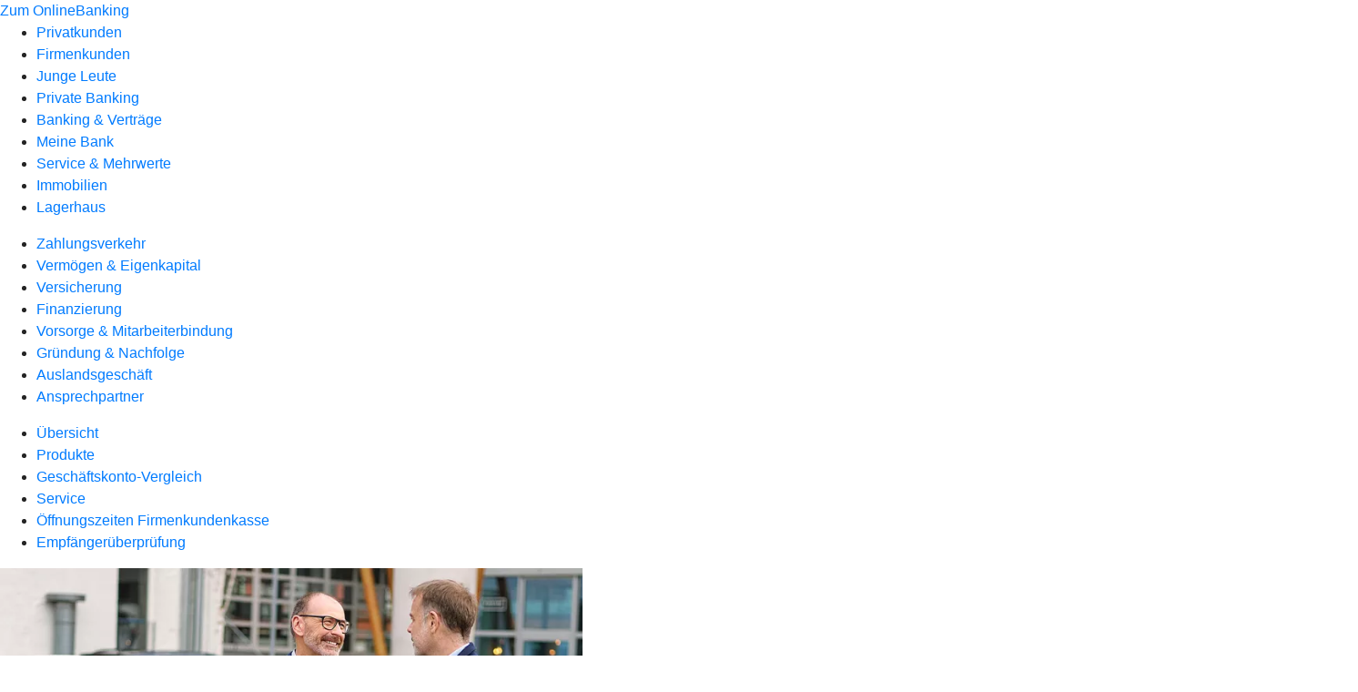

--- FILE ---
content_type: text/html
request_url: https://www.vrbank-ihn.de/firmenkunden/zahlungsverkehr/produkte/karten/firmenkreditkarten.html
body_size: 226982
content:
<!DOCTYPE html><html lang="de-DE"><head><script type="text/javascript" src="/ruxitagentjs_ICA7NVfqrux_10327251022105625.js" data-dtconfig="rid=RID_880202534|rpid=1791274889|domain=vrbank-ihn.de|reportUrl=/rb_0133a78f-f5b1-4db1-823f-66ff76e5deae|uam=1|app=73333e4efdd05646|coo=1|owasp=1|featureHash=ICA7NVfqrux|rdnt=1|uxrgce=1|bp=3|cuc=j0no77zv|mel=100000|expw=1|dpvc=1|ssv=4|lastModification=1768502208191|tp=500,50,0|srbbv=2|agentUri=/ruxitagentjs_ICA7NVfqrux_10327251022105625.js"></script><meta charset="utf-8"><title>Firmenkreditkarte - VR-Bank Ismaning Hallbergmoos Neufahrn eG</title><meta name="viewport" content="width=device-width,initial-scale=1"><meta name="portal_theme" content="0103_1"><meta name="domain" content=".vrbank-ihn.de"><meta property="og:description" name="description" content="Bei unseren Firmenkreditkarten finden Sie die ideale Karte für Ihr Unternehmen. Informieren Sie sich bei unseren Firmenkundenberaterinnen und -beratern."><meta property="og:title" content="Firmenkreditkarte"><meta property="og:image" content="https://atruvia.scene7.com/is/image/atruvia/firmenkreditkarten-dz-bank-ogt-1200x628?ts&#x3D;1747202150995"><link rel="canonical" href="https://www.vrbank-ihn.de/firmenkunden/zahlungsverkehr/produkte/karten/firmenkreditkarten.html"><link rel="icon" href="https://atruvia.scene7.com/is/image/atruvia/Logo_VR_Favicon_Mobile"><link rel="preload" href="/kf-theme/assets?f=assets/bundle_rel.css" type="text/css" as="style"><link rel="stylesheet" href="/kf-theme/assets?f=assets/bundle_rel.css" title="kf-theme-bundle"><link rel="preload" href="/kf-theme/assets?f=assets/0103_1.css&a=LIGHT" type="text/css" as="style"><link rel="stylesheet" href="/kf-theme/assets?f=assets/0103_1.css&a=LIGHT" type="text/css" id="theme-colors"><link rel="stylesheet" href="/styles.f3e8a5cbc7091186.css"><link rel="modulepreload" href="/serviceproxy/homepage-cms-renderer-ui/main.js" data-automation-id="cms-renderer-ultimate-script" async></head><body><hra-root data-build-tag="25.12.2" data-env="PROD" data-renderer="cms-renderer-ultimate"><header class="hp-header"><a href="/services_cloud/portal" class="hp-portal-link" target="_blank">Zum OnlineBanking</a><hra-header-nav><section slot="header-navigation"><nav class="hp-navigation" aria-label="Navigation"><ul class="nav-primary"><li><a href="/privatkunden.html" aria-label="Privatkunden">Privatkunden</a></li><li class="active"><a href="/firmenkunden.html" aria-label="Firmenkunden">Firmenkunden</a></li><li><a href="/jungeleute.html" aria-label="Junge Leute">Junge Leute</a></li><li><a href="/private-banking.html" aria-label="Private Banking">Private Banking</a></li><li><a href="/banking-und-vertraege.html" aria-label="Banking &amp; Verträge">Banking &amp; Verträge</a></li><li><a href="/meine-bank.html" aria-label="Meine Bank">Meine Bank</a></li><li><a href="/service.html" aria-label="Service &amp; Mehrwerte">Service &amp; Mehrwerte</a></li><li><a href="/immobilien.html" aria-label="Immobilien">Immobilien</a></li><li><a href="/lagerhaus.html" aria-label="Lagerhaus">Lagerhaus</a></li></ul></nav><nav class="hp-navigation" aria-label="Zweite Navigationsebene"><ul class="nav-secondary"><li class="active"><a href="/firmenkunden/zahlungsverkehr.html" aria-label="Zahlungsverkehr">Zahlungsverkehr</a></li><li><a href="/firmenkunden/vermoegen-eigenkapital.html" aria-label="Vermögen &amp; Eigenkapital">Vermögen &amp; Eigenkapital</a></li><li><a href="/firmenkunden/versicherung.html" aria-label="Versicherung">Versicherung</a></li><li><a href="/firmenkunden/finanzierung.html" aria-label="Finanzierung">Finanzierung</a></li><li><a href="/firmenkunden/vorsorge-und-mitarbeiterbindung.html" aria-label="Vorsorge &amp; Mitarbeiterbindung">Vorsorge &amp; Mitarbeiterbindung</a></li><li><a href="/firmenkunden/gruendung-und-nachfolge.html" aria-label="Gründung &amp; Nachfolge">Gründung &amp; Nachfolge</a></li><li><a href="/firmenkunden/auslandsgeschaeft.html" aria-label="Auslandsgeschäft">Auslandsgeschäft</a></li><li><a href="/firmenkunden/ansprechpartner.html" aria-label="Ansprechpartner">Ansprechpartner</a></li></ul></nav><nav class="hp-navigation" aria-label="Dritte Navigationsebene"><ul class="nav-third"><li><a href="/firmenkunden/zahlungsverkehr/uebersicht.html" aria-label="Übersicht">Übersicht</a></li><li class="active"><a href="/firmenkunden/zahlungsverkehr/produkte.html" aria-label="Produkte">Produkte</a></li><li><a href="/firmenkunden/zahlungsverkehr/geschaeftskonto-vergleich.html" aria-label="Geschäftskonto-Vergleich">Geschäftskonto-Vergleich</a></li><li><a href="/firmenkunden/zahlungsverkehr/service.html" aria-label="Service">Service</a></li><li><a href="/firmenkunden/zahlungsverkehr/oeffnungszeiten-firmenkundenkasse.html" aria-label="Öffnungszeiten Firmenkundenkasse">Öffnungszeiten Firmenkundenkasse</a></li><li><a href="/firmenkunden/zahlungsverkehr/empfaengerueberpruefung.html" aria-label="Empfängerüberprüfung">Empfängerüberprüfung</a></li></ul></nav></section></hra-header-nav></header><main class="hp-main"><article class="render-containerClasses-container render-cmsid-parsys_openerstage render-component-web-okp-opener-50-50" data-cta-resource-type="openerstage" data-render-containerclasses="container" data-render-cmsid="parsys_openerstage" data-render-component="okp-opener-50-50"><picture><source media="(max-width: 599px)" srcset="https://atruvia.scene7.com/is/image/atruvia/firmenkreditkarten-dz-bank-opener-gerade-1920x768:3-2?wid=320&hei=2500&fit=constrain%2C1&dpr=off&network=on&bfc=on 320w, https://atruvia.scene7.com/is/image/atruvia/firmenkreditkarten-dz-bank-opener-gerade-1920x768:3-2?wid=480&hei=2500&fit=constrain%2C1&dpr=off&network=on&bfc=on 480w, https://atruvia.scene7.com/is/image/atruvia/firmenkreditkarten-dz-bank-opener-gerade-1920x768:3-2?wid=640&hei=2500&fit=constrain%2C1&dpr=off&network=on&bfc=on 640w, https://atruvia.scene7.com/is/image/atruvia/firmenkreditkarten-dz-bank-opener-gerade-1920x768:3-2?wid=800&hei=2500&fit=constrain%2C1&dpr=off&network=on&bfc=on 800w, https://atruvia.scene7.com/is/image/atruvia/firmenkreditkarten-dz-bank-opener-gerade-1920x768:3-2?wid=1000&hei=2500&fit=constrain%2C1&dpr=off&network=on&bfc=on 1000w, https://atruvia.scene7.com/is/image/atruvia/firmenkreditkarten-dz-bank-opener-gerade-1920x768:3-2?wid=1200&hei=2500&fit=constrain%2C1&dpr=off&network=on&bfc=on 1200w, https://atruvia.scene7.com/is/image/atruvia/firmenkreditkarten-dz-bank-opener-gerade-1920x768:3-2?wid=1400&hei=2500&fit=constrain%2C1&dpr=off&network=on&bfc=on 1400w" sizes="100vw"><source media="(min-width: 600px) and (max-width: 1023px)" srcset="https://atruvia.scene7.com/is/image/atruvia/firmenkreditkarten-dz-bank-opener-gerade-1920x768:3-2?wid=640&hei=2500&fit=constrain%2C1&dpr=off&network=on&bfc=on 640w, https://atruvia.scene7.com/is/image/atruvia/firmenkreditkarten-dz-bank-opener-gerade-1920x768:3-2?wid=768&hei=2500&fit=constrain%2C1&dpr=off&network=on&bfc=on 768w, https://atruvia.scene7.com/is/image/atruvia/firmenkreditkarten-dz-bank-opener-gerade-1920x768:3-2?wid=900&hei=2500&fit=constrain%2C1&dpr=off&network=on&bfc=on 900w, https://atruvia.scene7.com/is/image/atruvia/firmenkreditkarten-dz-bank-opener-gerade-1920x768:3-2?wid=1024&hei=2500&fit=constrain%2C1&dpr=off&network=on&bfc=on 1024w, https://atruvia.scene7.com/is/image/atruvia/firmenkreditkarten-dz-bank-opener-gerade-1920x768:3-2?wid=1280&hei=2500&fit=constrain%2C1&dpr=off&network=on&bfc=on 1280w, https://atruvia.scene7.com/is/image/atruvia/firmenkreditkarten-dz-bank-opener-gerade-1920x768:3-2?wid=1536&hei=2500&fit=constrain%2C1&dpr=off&network=on&bfc=on 1536w, https://atruvia.scene7.com/is/image/atruvia/firmenkreditkarten-dz-bank-opener-gerade-1920x768:3-2?wid=1792&hei=2500&fit=constrain%2C1&dpr=off&network=on&bfc=on 1792w, https://atruvia.scene7.com/is/image/atruvia/firmenkreditkarten-dz-bank-opener-gerade-1920x768:3-2?wid=2048&hei=2500&fit=constrain%2C1&dpr=off&network=on&bfc=on 2048w" sizes="100vw"><source media="(min-width: 1024px) and (max-width: 1199px)" srcset="https://atruvia.scene7.com/is/image/atruvia/firmenkreditkarten-dz-bank-opener-gerade-1920x768:3-2?wid=600&hei=2500&fit=constrain%2C1&dpr=off&network=on&bfc=on 600w, https://atruvia.scene7.com/is/image/atruvia/firmenkreditkarten-dz-bank-opener-gerade-1920x768:3-2?wid=1200&hei=2500&fit=constrain%2C1&dpr=off&network=on&bfc=on 1200w, https://atruvia.scene7.com/is/image/atruvia/firmenkreditkarten-dz-bank-opener-gerade-1920x768:3-2?wid=1500&hei=2500&fit=constrain%2C1&dpr=off&network=on&bfc=on 1500w, https://atruvia.scene7.com/is/image/atruvia/firmenkreditkarten-dz-bank-opener-gerade-1920x768:3-2?wid=1800&hei=2500&fit=constrain%2C1&dpr=off&network=on&bfc=on 1800w, https://atruvia.scene7.com/is/image/atruvia/firmenkreditkarten-dz-bank-opener-gerade-1920x768:3-2?wid=2100&hei=2500&fit=constrain%2C1&dpr=off&network=on&bfc=on 2100w, https://atruvia.scene7.com/is/image/atruvia/firmenkreditkarten-dz-bank-opener-gerade-1920x768:3-2?wid=2400&hei=2500&fit=constrain%2C1&dpr=off&network=on&bfc=on 2400w" sizes="50vw"><source media="(min-width: 1200px) and (max-width: 1491px)" srcset="https://atruvia.scene7.com/is/image/atruvia/firmenkreditkarten-dz-bank-opener-gerade-1920x768:3-2?wid=746&hei=2500&fit=constrain%2C1&dpr=off&network=on&bfc=on 746w, https://atruvia.scene7.com/is/image/atruvia/firmenkreditkarten-dz-bank-opener-gerade-1920x768:3-2?wid=1120&hei=2500&fit=constrain%2C1&dpr=off&network=on&bfc=on 1120w, https://atruvia.scene7.com/is/image/atruvia/firmenkreditkarten-dz-bank-opener-gerade-1920x768:3-2?wid=1492&hei=2500&fit=constrain%2C1&dpr=off&network=on&bfc=on 1492w, https://atruvia.scene7.com/is/image/atruvia/firmenkreditkarten-dz-bank-opener-gerade-1920x768:3-2?wid=1865&hei=2500&fit=constrain%2C1&dpr=off&network=on&bfc=on 1865w, https://atruvia.scene7.com/is/image/atruvia/firmenkreditkarten-dz-bank-opener-gerade-1920x768:3-2?wid=2238&hei=2500&fit=constrain%2C1&dpr=off&network=on&bfc=on 2238w, https://atruvia.scene7.com/is/image/atruvia/firmenkreditkarten-dz-bank-opener-gerade-1920x768:3-2?wid=2611&hei=2500&fit=constrain%2C1&dpr=off&network=on&bfc=on 2611w, https://atruvia.scene7.com/is/image/atruvia/firmenkreditkarten-dz-bank-opener-gerade-1920x768:3-2?wid=2984&hei=2500&fit=constrain%2C1&dpr=off&network=on&bfc=on 2984w" sizes="50vw"><source media="(min-width: 1492px)" srcset="https://atruvia.scene7.com/is/image/atruvia/firmenkreditkarten-dz-bank-opener-gerade-1920x768:3-2?wid=746&hei=2500&fit=constrain%2C1&dpr=off&network=on&bfc=on 746w, https://atruvia.scene7.com/is/image/atruvia/firmenkreditkarten-dz-bank-opener-gerade-1920x768:3-2?wid=1120&hei=2500&fit=constrain%2C1&dpr=off&network=on&bfc=on 1120w, https://atruvia.scene7.com/is/image/atruvia/firmenkreditkarten-dz-bank-opener-gerade-1920x768:3-2?wid=1492&hei=2500&fit=constrain%2C1&dpr=off&network=on&bfc=on 1492w, https://atruvia.scene7.com/is/image/atruvia/firmenkreditkarten-dz-bank-opener-gerade-1920x768:3-2?wid=1865&hei=2500&fit=constrain%2C1&dpr=off&network=on&bfc=on 1865w, https://atruvia.scene7.com/is/image/atruvia/firmenkreditkarten-dz-bank-opener-gerade-1920x768:3-2?wid=2238&hei=2500&fit=constrain%2C1&dpr=off&network=on&bfc=on 2238w, https://atruvia.scene7.com/is/image/atruvia/firmenkreditkarten-dz-bank-opener-gerade-1920x768:3-2?wid=2611&hei=2500&fit=constrain%2C1&dpr=off&network=on&bfc=on 2611w, https://atruvia.scene7.com/is/image/atruvia/firmenkreditkarten-dz-bank-opener-gerade-1920x768:3-2?wid=2984&hei=2500&fit=constrain%2C1&dpr=off&network=on&bfc=on 2984w" sizes="50vw"><img src="https://atruvia.scene7.com/is/image/atruvia/firmenkreditkarten-dz-bank-opener-gerade-1920x768:3-2?wid&#x3D;320&amp;hei&#x3D;2500&amp;fit&#x3D;constrain%2C1&amp;dpr&#x3D;off&amp;network&#x3D;on&amp;bfc&#x3D;on" alt="Zwei Männer im Anzug unterhalten sich auf einem Parkplatz vor einer geöffneten Autotür" title="Zwei Männer im Anzug unterhalten sich auf einem Parkplatz vor einer geöffneten Autotür"></picture><h1 class="cms-header">Firmenkreditkarten</h1><h2 class="cms-sub-header">Die Firmenkreditkarte von Mastercard oder Visa hat für Ihr Unternehmen und Ihre Mitarbeiterinnen und Mitarbeiter viele Vorteile. Vorschüsse für Zahlungen gehören der Vergangenheit an und sie bietet viele Zusatzleistungen und ein Versicherungspaket.</h2><a href="/service/online-services/online-terminvereinbarung.html" target="_blank" title="Zur Online-Terminvereinbarung – neues Fenster" tabindex="-1" class="cms-button render-containerClasses-container render-type-primary"><span class="cms-label">Jetzt Termin vereinbaren</span></a><ul></ul></article><div class="render-containerClasses-container render-cmsid-parsys_layout render-component-web-okp-layout render-topLevel-true render-backgroundColor-none render-layoutWidth-col-md render-direction-row render-flexClasses-justify-content-start render-flexClasses-align-items-stretch render-paddingStyle-padding-top-none render-paddingStyle-padding-right-none render-paddingStyle-padding-bottom-m render-paddingStyle-padding-left-none" data-cta-resource-type="layout" data-render-containerclasses="container" data-render-cmsid="parsys_layout" data-render-component="okp-layout" data-render-toplevel="true" data-render-backgroundcolor="none" data-render-layoutwidth="col-md" data-render-direction="row" data-render-flexclasses="justify-content-start align-items-stretch" data-render-paddingstyle="padding-top-none padding-right-none padding-bottom-m padding-left-none"><article class="render-layoutClasses-col-md render-cmsid-parsys_layout_featurebox render-component-web-okp-feature-box render-outline-false render-hintergrund-hell render-textAlign-center render-mediaType-pictogram render-variante-center" data-cta-resource-type="featurebox" data-render-layoutclasses="col-md" data-render-cmsid="parsys_layout_featurebox" data-render-component="okp-feature-box" data-render-outline="false" data-render-hintergrund="hell" data-render-textalign="center" data-render-mediatype="pictogram" data-render-variante="center"><figure><i class="cms-icon" hidden>pict_kontaktlos-bezahlen-terminal-kontaktlose-girocard-terminal_96.svg</i></figure><h2 class="cms-title">Geld abheben und bargeldlos bezahlen</h2></article><article class="render-layoutClasses-col-md render-cmsid-parsys_layout_featurebox_copy render-component-web-okp-feature-box render-outline-false render-hintergrund-hell render-textAlign-center render-mediaType-pictogram render-variante-center" data-cta-resource-type="featurebox" data-render-layoutclasses="col-md" data-render-cmsid="parsys_layout_featurebox_copy" data-render-component="okp-feature-box" data-render-outline="false" data-render-hintergrund="hell" data-render-textalign="center" data-render-mediatype="pictogram" data-render-variante="center"><figure><i class="cms-icon" hidden>pict_basis-wunschliste_96.svg</i></figure><h2 class="cms-title">Umfassendes Versicherungspaket</h2></article><article class="render-layoutClasses-col-md render-cmsid-parsys_layout_featurebox_copy_137041723 render-component-web-okp-feature-box render-outline-false render-hintergrund-hell render-textAlign-center render-mediaType-pictogram render-variante-center" data-cta-resource-type="featurebox" data-render-layoutclasses="col-md" data-render-cmsid="parsys_layout_featurebox_copy_137041723" data-render-component="okp-feature-box" data-render-outline="false" data-render-hintergrund="hell" data-render-textalign="center" data-render-mediatype="pictogram" data-render-variante="center"><figure><i class="cms-icon" hidden>pict_basis-analyse_96.svg</i></figure><h2 class="cms-title">Transparente Abrechnung</h2></article></div><article class="render-containerClasses-container render-cmsid-parsys_stickybar render-component-web-okp-sticky-bar render-cta-true render-type-primary" data-cta-resource-type="stickybar" data-render-containerclasses="container" data-render-cmsid="parsys_stickybar" data-render-component="okp-sticky-bar" data-render-cta="true" data-render-type="primary"><nav><ul class="cms-list"><li class="render-tabid-parsys_text_577199342">Unsere Karten</li><li class="render-tabid-parsys_text_595927697">Vorteile</li><li class="render-tabid-parsys_layout_1131466167">Vergleich</li><li class="render-tabid-parsys_layout_1445335723">Online bezahlen</li></ul></nav><a href="/service/online-services/online-terminvereinbarung.html" target="_blank" title="Zur Online-Terminvereinbarung – neues Fenster" tabindex="-1" class="cms-button render-containerClasses-container render-type-primary"><span class="cms-label">Jetzt Termin vereinbaren</span></a></article><div class="render-containerClasses-container render-cmsid-parsys_text_577199342 render-component-web-okp-text" data-cta-resource-type="text" data-render-containerclasses="container" data-render-cmsid="parsys_text_577199342" data-render-component="okp-text"><h2 style="text-align:left">Unsere Firmenkreditkarten<br></h2></div><div class="render-containerClasses-container render-cmsid-parsys_layout_2037762973 render-component-web-okp-layout render-topLevel-true render-backgroundColor-none render-layoutWidth-col-md render-direction-row render-flexClasses-justify-content-start render-flexClasses-align-items-stretch render-paddingStyle-padding-top-none render-paddingStyle-padding-right-none render-paddingStyle-padding-bottom-s render-paddingStyle-padding-left-none" data-cta-resource-type="layout" data-render-containerclasses="container" data-render-cmsid="parsys_layout_2037762973" data-render-component="okp-layout" data-render-toplevel="true" data-render-backgroundcolor="none" data-render-layoutwidth="col-md" data-render-direction="row" data-render-flexclasses="justify-content-start align-items-stretch" data-render-paddingstyle="padding-top-none padding-right-none padding-bottom-s padding-left-none"><div class="render-layoutClasses-col-md render-cmsid-parsys_layout_2037762973_layout_279170498 render-component-web-okp-layout render-topLevel-false render-backgroundColor-primary render-layoutWidth-col-md render-direction-col render-flexClasses-align-items-sm-start render-flexClasses-justify-content-start render-classes-kf-color-primary-contrast render-classes-kf-bg-primary render-paddingStyle-padding-top-m render-paddingStyle-padding-right-s render-paddingStyle-padding-bottom-m render-paddingStyle-padding-left-s" data-cta-resource-type="layout" data-render-layoutclasses="col-md" data-render-cmsid="parsys_layout_2037762973_layout_279170498" data-render-component="okp-layout" data-render-toplevel="false" data-render-backgroundcolor="primary" data-render-layoutwidth="col-md" data-render-direction="col" data-render-flexclasses="align-items-sm-start justify-content-start" data-render-classes="kf-color-primary-contrast kf-bg-primary" data-render-paddingstyle="padding-top-m padding-right-s padding-bottom-m padding-left-s"><div class="render-cmsid-parsys_layout_2037762973_layout_279170498_text_2096096555 render-component-web-okp-text" data-cta-resource-type="text" data-render-cmsid="parsys_layout_2037762973_layout_279170498_text_2096096555" data-render-component="okp-text"><h3>Eine gute Wahl: die Alleskönnerin</h3></div><div class="render-cmsid-parsys_layout_2037762973_layout_279170498_image_copy_copy render-component-web-okp-image render-hasCaption-false" data-cta-resource-type="image" data-render-cmsid="parsys_layout_2037762973_layout_279170498_image_copy_copy" data-render-component="okp-image" data-render-hascaption="false"><img src="https://atruvia.scene7.com/is/image/atruvia/mastercard-business-classic-karte-dz-bank-bild-960x640" alt="Kartenabbildung der BusinessCard Classic als Mastercard" title="Kartenabbildung der BusinessCard Classic als Mastercard" srcset="https://atruvia.scene7.com/is/image/atruvia/mastercard-business-classic-karte-dz-bank-bild-960x640?wid&#x3D;600&amp;hei&#x3D;2500&amp;fit&#x3D;constrain%2C1&amp;dpr&#x3D;on&amp;network&#x3D;on&amp;bfc&#x3D;on&amp;fmt&#x3D;png-alpha 600w,https://atruvia.scene7.com/is/image/atruvia/mastercard-business-classic-karte-dz-bank-bild-960x640?wid&#x3D;1024&amp;hei&#x3D;2500&amp;fit&#x3D;constrain%2C1&amp;dpr&#x3D;on&amp;network&#x3D;on&amp;bfc&#x3D;on&amp;fmt&#x3D;png-alpha 1024w,https://atruvia.scene7.com/is/image/atruvia/mastercard-business-classic-karte-dz-bank-bild-960x640?wid&#x3D;1200&amp;hei&#x3D;2500&amp;fit&#x3D;constrain%2C1&amp;dpr&#x3D;on&amp;network&#x3D;on&amp;bfc&#x3D;on&amp;fmt&#x3D;png-alpha 1200w,https://atruvia.scene7.com/is/image/atruvia/mastercard-business-classic-karte-dz-bank-bild-960x640?wid&#x3D;1492&amp;hei&#x3D;2500&amp;fit&#x3D;constrain%2C1&amp;dpr&#x3D;on&amp;network&#x3D;on&amp;bfc&#x3D;on&amp;fmt&#x3D;png-alpha 1492w,https://atruvia.scene7.com/is/image/atruvia/mastercard-business-classic-karte-dz-bank-bild-960x640?wid&#x3D;1492&amp;hei&#x3D;2500&amp;fit&#x3D;constrain%2C1&amp;dpr&#x3D;on&amp;network&#x3D;on&amp;bfc&#x3D;on&amp;fmt&#x3D;png-alpha 1492w" sizes="(min-width: 1492px) 1492px,(min-width: 1200px) 1492px,(min-width: 1024px) 1200px,(min-width: 600px) 1024px,(min-width: 0px) 600px,1492px" class="cms-image"></div><div class="render-cmsid-parsys_layout_2037762973_layout_279170498_text_44679880 render-component-web-okp-text" data-cta-resource-type="text" data-render-cmsid="parsys_layout_2037762973_layout_279170498_text_44679880" data-render-component="okp-text"><h3>BusinessCard Classic</h3><p>Die BusinessCard Classic vereint die Vorteile einer klassischen Kreditkarte wie ein umfangreiches Versicherungspaket mit einem guten Kostenmanagement.</p></div><div class="render-cmsid-parsys_layout_2037762973_layout_279170498_text render-component-web-okp-text" data-cta-resource-type="text" data-render-cmsid="parsys_layout_2037762973_layout_279170498_text" data-render-component="okp-text"><ul class="checked"><li style="text-align:left">Auslandsreise-Krankenversicherung</li><li style="text-align:left">Auslands-Unfallversicherung sowie Assistanceleistungen im Notfall</li><li style="text-align:left">Kostenfreie Vorfinanzierungen und verlängertes Zahlungsziel möglich</li><li style="text-align:left">5 Prozent Rückerstattung bei Hotelbuchungen<sup>1</sup></li></ul></div></div><div class="render-layoutClasses-col-md render-cmsid-parsys_layout_2037762973_layout_825153232 render-component-web-okp-layout render-topLevel-false render-backgroundColor-primary render-layoutWidth-col-md render-direction-col render-flexClasses-align-items-sm-start render-flexClasses-justify-content-start render-classes-kf-color-primary-contrast render-classes-kf-bg-primary render-paddingStyle-padding-top-m render-paddingStyle-padding-right-s render-paddingStyle-padding-bottom-m render-paddingStyle-padding-left-s" data-cta-resource-type="layout" data-render-layoutclasses="col-md" data-render-cmsid="parsys_layout_2037762973_layout_825153232" data-render-component="okp-layout" data-render-toplevel="false" data-render-backgroundcolor="primary" data-render-layoutwidth="col-md" data-render-direction="col" data-render-flexclasses="align-items-sm-start justify-content-start" data-render-classes="kf-color-primary-contrast kf-bg-primary" data-render-paddingstyle="padding-top-m padding-right-s padding-bottom-m padding-left-s"><div class="render-cmsid-parsys_layout_2037762973_layout_825153232_text_546196013 render-component-web-okp-text" data-cta-resource-type="text" data-render-cmsid="parsys_layout_2037762973_layout_825153232_text_546196013" data-render-component="okp-text"><h3>Attraktives Preis-Leistungs-Verhältnis</h3></div><div class="render-cmsid-parsys_layout_2037762973_layout_825153232_image render-component-web-okp-image render-hasCaption-false" data-cta-resource-type="image" data-render-cmsid="parsys_layout_2037762973_layout_825153232_image" data-render-component="okp-image" data-render-hascaption="false"><img src="https://atruvia.scene7.com/is/image/atruvia/visa-business-gold-standard-karte-dz-bank-bild-960x640" alt="Kartenabbildung der BusinessCard Gold als Visa Karte" title="Kartenabbildung der BusinessCard Gold als Visa Karte" srcset="https://atruvia.scene7.com/is/image/atruvia/visa-business-gold-standard-karte-dz-bank-bild-960x640?wid&#x3D;600&amp;hei&#x3D;2500&amp;fit&#x3D;constrain%2C1&amp;dpr&#x3D;on&amp;network&#x3D;on&amp;bfc&#x3D;on&amp;fmt&#x3D;png-alpha 600w,https://atruvia.scene7.com/is/image/atruvia/visa-business-gold-standard-karte-dz-bank-bild-960x640?wid&#x3D;1024&amp;hei&#x3D;2500&amp;fit&#x3D;constrain%2C1&amp;dpr&#x3D;on&amp;network&#x3D;on&amp;bfc&#x3D;on&amp;fmt&#x3D;png-alpha 1024w,https://atruvia.scene7.com/is/image/atruvia/visa-business-gold-standard-karte-dz-bank-bild-960x640?wid&#x3D;1200&amp;hei&#x3D;2500&amp;fit&#x3D;constrain%2C1&amp;dpr&#x3D;on&amp;network&#x3D;on&amp;bfc&#x3D;on&amp;fmt&#x3D;png-alpha 1200w,https://atruvia.scene7.com/is/image/atruvia/visa-business-gold-standard-karte-dz-bank-bild-960x640?wid&#x3D;1492&amp;hei&#x3D;2500&amp;fit&#x3D;constrain%2C1&amp;dpr&#x3D;on&amp;network&#x3D;on&amp;bfc&#x3D;on&amp;fmt&#x3D;png-alpha 1492w,https://atruvia.scene7.com/is/image/atruvia/visa-business-gold-standard-karte-dz-bank-bild-960x640?wid&#x3D;1492&amp;hei&#x3D;2500&amp;fit&#x3D;constrain%2C1&amp;dpr&#x3D;on&amp;network&#x3D;on&amp;bfc&#x3D;on&amp;fmt&#x3D;png-alpha 1492w" sizes="(min-width: 1492px) 1492px,(min-width: 1200px) 1492px,(min-width: 1024px) 1200px,(min-width: 600px) 1024px,(min-width: 0px) 600px,1492px" class="cms-image"></div><div class="render-cmsid-parsys_layout_2037762973_layout_825153232_text_705070811 render-component-web-okp-text" data-cta-resource-type="text" data-render-cmsid="parsys_layout_2037762973_layout_825153232_text_705070811" data-render-component="okp-text"><h3>BusinessCard Gold</h3><p>Die BusinessCard Gold ist die Karte für die Unternehmensleitung und Führungskräfte. Ist Ihr Team viel auf Dienstreisen? Auch dann ist sie die richtige Karte.</p></div><div class="render-cmsid-parsys_layout_2037762973_layout_825153232_text render-component-web-okp-text" data-cta-resource-type="text" data-render-cmsid="parsys_layout_2037762973_layout_825153232_text" data-render-component="okp-text"><ul class="checked"><li>Assistenz-Service als Unterstützung im Geschäftsalltag</li><li>Absicherung der Dienstreisen durch umfassendes Versicherungspaket</li><li>Kostenfreie Vorfinanzierungen und verlängertes Zahlungsziel möglich</li><li>7 Prozent Rückerstattung bei Hotelbuchungen<sup>1</sup></li><li>Edles goldenes Design</li></ul></div></div></div><div class="render-containerClasses-container render-cmsid-parsys_layout_838440171 render-component-web-okp-layout render-topLevel-true render-backgroundColor-none render-layoutWidth-col-md render-direction-col render-flexClasses-align-items-sm-center render-flexClasses-justify-content-start render-paddingStyle-padding-top-none render-paddingStyle-padding-right-none render-paddingStyle-padding-bottom-l render-paddingStyle-padding-left-none" data-cta-resource-type="layout" data-render-containerclasses="container" data-render-cmsid="parsys_layout_838440171" data-render-component="okp-layout" data-render-toplevel="true" data-render-backgroundcolor="none" data-render-layoutwidth="col-md" data-render-direction="col" data-render-flexclasses="align-items-sm-center justify-content-start" data-render-paddingstyle="padding-top-none padding-right-none padding-bottom-l padding-left-none"><div class="render-cmsid-parsys_layout_838440171_button render-component-web-okp-button render-shape-default render-type-secondary render-noIcon-true" data-cta-resource-type="button" data-render-cmsid="parsys_layout_838440171_button" data-render-component="okp-button" data-render-shape="default" data-render-type="secondary" data-render-noicon="true"><a href="/firmenkunden/zahlungsverkehr/produkte/karten/firmenkreditkarten.html#parsys_layout_1131466167" target="_self" title="Zum Firmenkarten-Vergleich" tabindex="-1" class="cms-button render-shape-default render-type-secondary"><span class="cms-label">Karten vergleichen</span></a></div></div><div class="render-containerClasses-container render-cmsid-parsys_text_595927697 render-component-web-okp-text" data-cta-resource-type="text" data-render-containerclasses="container" data-render-cmsid="parsys_text_595927697" data-render-component="okp-text"><h2 style="text-align:left">Das ist bei allen Firmenkreditkarten inklusive<br></h2></div><section class="render-containerClasses-container render-cmsid-parsys_karussel render-component-web-okp-karussell render-rolling-true render-hideVisibility-false render-hideBullets-true render-count-1" data-cta-resource-type="karussel" data-render-containerclasses="container" data-render-cmsid="parsys_karussel" data-render-component="okp-karussell" data-render-rolling="true" data-render-hidevisibility="false" data-render-hidebullets="true" data-render-count="1">&#8249;<ul><li><article class="render-cmsid-parsys_karussel_featurebox render-component-web-okp-feature-box render-outline-false render-hintergrund-hell render-textAlign-center render-mediaType-bild render-variante-center" data-cta-resource-type="featurebox" data-render-cmsid="parsys_karussel_featurebox" data-render-component="okp-feature-box" data-render-outline="false" data-render-hintergrund="hell" data-render-textalign="center" data-render-mediatype="bild" data-render-variante="center"><img src="https://atruvia.scene7.com/is/content/atruvia/Cashback" alt="Als Symbol dargestellte Hand mit Prozentzeichen in Handfläche" title="Als Symbol dargestellte Hand mit Prozentzeichen in Handfläche" class="cms-image legacy"><h2 class="cms-title">10 Prozent Preisvorteil bei Mietwagenbuchungen</h2></article></li><li><article class="render-cmsid-parsys_karussel_featurebox_copy render-component-web-okp-feature-box render-outline-false render-hintergrund-hell render-textAlign-center render-mediaType-pictogram render-variante-center" data-cta-resource-type="featurebox" data-render-cmsid="parsys_karussel_featurebox_copy" data-render-component="okp-feature-box" data-render-outline="false" data-render-hintergrund="hell" data-render-textalign="center" data-render-mediatype="pictogram" data-render-variante="center"><figure><i class="cms-icon" hidden>pict_10-prinzipien-start_96.svg</i></figure><h2 class="cms-title">Monatliches Firmenkarten-Reporting von getätigten Umsätzen</h2></article></li><li><article class="render-cmsid-parsys_karussel_featurebox_copy_copy_1394451462 render-component-web-okp-feature-box render-outline-false render-hintergrund-hell render-textAlign-center render-mediaType-pictogram render-variante-center" data-cta-resource-type="featurebox" data-render-cmsid="parsys_karussel_featurebox_copy_copy_1394451462" data-render-component="okp-feature-box" data-render-outline="false" data-render-hintergrund="hell" data-render-textalign="center" data-render-mediatype="pictogram" data-render-variante="center"><figure><i class="cms-icon" hidden>pict_zahlungsverkehr-bezahlen-3_96.svg</i></figure><h2 class="cms-title">Ersatzkarte oder Bargeld bei Verlust der Karte im Ausland</h2></article></li><li><article class="render-cmsid-parsys_karussel_featurebox_copy_copy_170567202 render-component-web-okp-feature-box render-outline-false render-hintergrund-hell render-textAlign-center render-mediaType-pictogram render-variante-center" data-cta-resource-type="featurebox" data-render-cmsid="parsys_karussel_featurebox_copy_copy_170567202" data-render-component="okp-feature-box" data-render-outline="false" data-render-hintergrund="hell" data-render-textalign="center" data-render-mediatype="pictogram" data-render-variante="center"><figure><i class="cms-icon" hidden>pict_zahlungsverkehr-karte-weltweit-bezahlen_96.svg</i></figure><h2 class="cms-title">Individuelles Kartendesign (gegen Aufpreis)</h2></article></li><li><article class="render-cmsid-parsys_karussel_featurebox_copy_copy_1208137243 render-component-web-okp-feature-box render-outline-false render-hintergrund-hell render-textAlign-center render-mediaType-bild render-variante-center" data-cta-resource-type="featurebox" data-render-cmsid="parsys_karussel_featurebox_copy_copy_1208137243" data-render-component="okp-feature-box" data-render-outline="false" data-render-hintergrund="hell" data-render-textalign="center" data-render-mediatype="bild" data-render-variante="center"><img src="https://atruvia.scene7.com/is/content/atruvia/Klimaschutz_lernen_und_erleben-1" alt="Als Symbol dargestellte Hand mit Weltkugel in Handfläche, die die Nachhaltigkeit der Karten symbolisieren soll" title="Als Symbol dargestellte Hand mit Weltkugel in Handfläche" class="cms-image legacy"><h2 class="cms-title">Hergestellt aus recyceltem Plastik (rPVC)</h2></article></li><li><article class="render-cmsid-parsys_karussel_featurebox_copy_copy render-component-web-okp-feature-box render-outline-false render-hintergrund-hell render-textAlign-center render-mediaType-bild render-variante-center" data-cta-resource-type="featurebox" data-render-cmsid="parsys_karussel_featurebox_copy_copy" data-render-component="okp-feature-box" data-render-outline="false" data-render-hintergrund="hell" data-render-textalign="center" data-render-mediatype="bild" data-render-variante="center"><img src="https://atruvia.scene7.com/is/content/atruvia/Cashback" alt="Als Symbol dargestellte Hand mit Prozentzeichen in Handfläche" title="Als Symbol dargestellte Hand mit Prozentzeichen in Handfläche" class="cms-image legacy"><h2 class="cms-title">5 bis 7 Prozent Reisebonus bei Hotelbuchungen über VR-BusinessHotel</h2></article></li></ul>&#62;</section><div class="render-containerClasses-container render-cmsid-parsys_layout_790829379_cop render-component-web-okp-layout render-topLevel-true render-backgroundColor-accent render-layoutWidth-col-md render-direction-col render-flexClasses-align-items-sm-start render-flexClasses-justify-content-start render-classes-kf-bg render-paddingStyle-padding-top-l render-paddingStyle-padding-right-s render-paddingStyle-padding-bottom-l render-paddingStyle-padding-left-s" data-cta-resource-type="layout" data-render-containerclasses="container" data-render-cmsid="parsys_layout_790829379_cop" data-render-component="okp-layout" data-render-toplevel="true" data-render-backgroundcolor="accent" data-render-layoutwidth="col-md" data-render-direction="col" data-render-flexclasses="align-items-sm-start justify-content-start" data-render-classes="kf-bg" data-render-paddingstyle="padding-top-l padding-right-s padding-bottom-l padding-left-s"><div class="render-cmsid-parsys_layout_790829379_cop_layout render-component-web-okp-layout render-topLevel-false render-backgroundColor-none render-layoutWidth-col-md render-direction-row render-flexClasses-align-items-start render-flexClasses-justify-content-start render-paddingStyle-padding-top-none render-paddingStyle-padding-right-none render-paddingStyle-padding-bottom-m render-paddingStyle-padding-left-none" data-cta-resource-type="layout" data-render-cmsid="parsys_layout_790829379_cop_layout" data-render-component="okp-layout" data-render-toplevel="false" data-render-backgroundcolor="none" data-render-layoutwidth="col-md" data-render-direction="row" data-render-flexclasses="align-items-start justify-content-start" data-render-paddingstyle="padding-top-none padding-right-none padding-bottom-m padding-left-none"><div class="render-layoutClasses-col-md render-cmsid-parsys_layout_790829379_cop_layout_text render-component-web-okp-text" data-cta-resource-type="text" data-render-layoutclasses="col-md" data-render-cmsid="parsys_layout_790829379_cop_layout_text" data-render-component="okp-text"><h2 style="text-align:left">Preisvorteile genießen<br></h2></div></div><div class="render-cmsid-parsys_layout_790829379_cop_layout_1058031384 render-component-web-okp-layout render-topLevel-false render-backgroundColor-none render-layoutWidth-col-md render-direction-row render-flexClasses-justify-content-center render-flexClasses-align-items-stretch render-paddingStyle-padding-top-none render-paddingStyle-padding-right-none render-paddingStyle-padding-bottom-m render-paddingStyle-padding-left-none" data-cta-resource-type="layout" data-render-cmsid="parsys_layout_790829379_cop_layout_1058031384" data-render-component="okp-layout" data-render-toplevel="false" data-render-backgroundcolor="none" data-render-layoutwidth="col-md" data-render-direction="row" data-render-flexclasses="justify-content-center align-items-stretch" data-render-paddingstyle="padding-top-none padding-right-none padding-bottom-m padding-left-none"><article class="render-layoutClasses-col-md-6 render-cmsid-parsys_layout_790829379_cop_layout_1058031384_featurebox render-component-web-okp-feature-box render-outline-true render-hintergrund-dunkel render-textAlign-center render-mediaType-bild render-variante-left" data-cta-resource-type="featurebox" data-render-layoutclasses="col-md-6" data-render-cmsid="parsys_layout_790829379_cop_layout_1058031384_featurebox" data-render-component="okp-feature-box" data-render-outline="true" data-render-hintergrund="dunkel" data-render-textalign="center" data-render-mediatype="bild" data-render-variante="left"><img src="https://atruvia.scene7.com/is/content/atruvia/illu_hochhaeuser_polychrome-1" alt="Illustration von Hochhäusern" title="Illustration von Hochhäusern" class="cms-image legacy"><h2 class="cms-title">Bei Hotelbuchungen</h2><div class="cms-text render-layoutClasses-col-md-6"><p>Möchten Sie bei Hotelbuchungen Geld sparen? Das ist ganz einfach: Mit unserer Firmenkreditkarte sparen Sie zwischen fünf und sieben Prozent des Reisepreises<sup>1</sup>. Auf dem Portal <a href="http://www.vr-businesshotel.de" class="external" target="_blank" rel="nofollow noreferrer">www.vr-businesshotel.de</a> werden Sie ganz sicher fündig: Bei über 170.000 Hotels jeder Kategorie in 155 Ländern ist bestimmt das richtige für Ihre Geschäftsreise dabei. <br></p></div></article><article class="render-layoutClasses-col-md-6 render-cmsid-parsys_layout_790829379_cop_layout_1058031384_featurebox_copy render-component-web-okp-feature-box render-outline-true render-hintergrund-dunkel render-textAlign-center render-mediaType-bild render-variante-left" data-cta-resource-type="featurebox" data-render-layoutclasses="col-md-6" data-render-cmsid="parsys_layout_790829379_cop_layout_1058031384_featurebox_copy" data-render-component="okp-feature-box" data-render-outline="true" data-render-hintergrund="dunkel" data-render-textalign="center" data-render-mediatype="bild" data-render-variante="left"><img src="https://atruvia.scene7.com/is/content/atruvia/illu_person-mit-drei-autos-s_polychrome" alt="Illustration: Mann schaut sich Autos an" title="Illustration: Mann schaut sich Autos an" class="cms-image legacy"><h2 class="cms-title">Bei Mietwagen</h2><div class="cms-text render-layoutClasses-col-md-6"><p>Europcar bietet Inhaberinnen und Inhabern einer Business-Kreditkarte besonders günstige Firmenwagentarife an<sup>2</sup>. Einfach bei der Reservierung Ihre Contract ID angeben, und schon profitieren Sie von den vorteilhaften Konditionen. Auch im Service überzeugt Europcar mit dem 24h Drive-Service an bundesweit über 40 Stationen.</p><ul class="info"><li>Die Contract ID bekommen Sie zusammen mit Ihrer neuen BusinessCard.</li></ul></div></article></div></div><div class="render-containerClasses-container render-cmsid-parsys_layout_1630627525 render-component-web-okp-layout render-topLevel-true render-backgroundColor-none render-layoutWidth-col-md render-direction-row render-flexClasses-justify-content-center render-flexClasses-align-items-start render-paddingStyle-padding-top-l render-paddingStyle-padding-right-none render-paddingStyle-padding-bottom-m render-paddingStyle-padding-left-none" data-cta-resource-type="layout" data-render-containerclasses="container" data-render-cmsid="parsys_layout_1630627525" data-render-component="okp-layout" data-render-toplevel="true" data-render-backgroundcolor="none" data-render-layoutwidth="col-md" data-render-direction="row" data-render-flexclasses="justify-content-center align-items-start" data-render-paddingstyle="padding-top-l padding-right-none padding-bottom-m padding-left-none"><div class="render-layoutClasses-col-md-4 render-cmsid-parsys_layout_1630627525_text render-component-web-okp-text" data-cta-resource-type="text" data-render-layoutclasses="col-md-4" data-render-cmsid="parsys_layout_1630627525_text" data-render-component="okp-text"><h2>Ihr persönlicher Assistenz-Service bei der BusinessCard Gold</h2><p>Im Geschäftsalltag kann es auch mal turbulent werden. Damit Sie sich auf die wichtigen Dinge konzentrieren können, steht Ihnen mit einer BusinessCard Gold Ihr persönlicher Assistenz-Service rund um die Uhr zur Seite. Egal ob Sie Restaurantempfehlungen für ein Geschäftsessen wünschen oder Unterstützung bei Recherchearbeiten oder bei der Buchung einer Dienstreise brauchen.</p></div><div class="render-layoutClasses-col-md-4 render-cmsid-parsys_layout_1630627525_image render-component-web-okp-image render-hasCaption-false" data-cta-resource-type="image" data-render-layoutclasses="col-md-4" data-render-cmsid="parsys_layout_1630627525_image" data-render-component="okp-image" data-render-hascaption="false"><img src="https://atruvia.scene7.com/is/image/atruvia/mastercard-business-gold-standard-karte-dz-bank-bild-960x640" alt="Kartenabbildung der BusinessCard Gold von Mastercard" title="Kartenabbildung der BusinessCard Gold von Mastercard" srcset="https://atruvia.scene7.com/is/image/atruvia/mastercard-business-gold-standard-karte-dz-bank-bild-960x640?wid&#x3D;600&amp;hei&#x3D;2500&amp;fit&#x3D;constrain%2C1&amp;dpr&#x3D;on&amp;network&#x3D;on&amp;bfc&#x3D;on&amp;fmt&#x3D;png-alpha 600w,https://atruvia.scene7.com/is/image/atruvia/mastercard-business-gold-standard-karte-dz-bank-bild-960x640?wid&#x3D;1024&amp;hei&#x3D;2500&amp;fit&#x3D;constrain%2C1&amp;dpr&#x3D;on&amp;network&#x3D;on&amp;bfc&#x3D;on&amp;fmt&#x3D;png-alpha 1024w,https://atruvia.scene7.com/is/image/atruvia/mastercard-business-gold-standard-karte-dz-bank-bild-960x640?wid&#x3D;1200&amp;hei&#x3D;2500&amp;fit&#x3D;constrain%2C1&amp;dpr&#x3D;on&amp;network&#x3D;on&amp;bfc&#x3D;on&amp;fmt&#x3D;png-alpha 1200w,https://atruvia.scene7.com/is/image/atruvia/mastercard-business-gold-standard-karte-dz-bank-bild-960x640?wid&#x3D;1492&amp;hei&#x3D;2500&amp;fit&#x3D;constrain%2C1&amp;dpr&#x3D;on&amp;network&#x3D;on&amp;bfc&#x3D;on&amp;fmt&#x3D;png-alpha 1492w,https://atruvia.scene7.com/is/image/atruvia/mastercard-business-gold-standard-karte-dz-bank-bild-960x640?wid&#x3D;1492&amp;hei&#x3D;2500&amp;fit&#x3D;constrain%2C1&amp;dpr&#x3D;on&amp;network&#x3D;on&amp;bfc&#x3D;on&amp;fmt&#x3D;png-alpha 1492w" sizes="(min-width: 1492px) 1492px,(min-width: 1200px) 1492px,(min-width: 1024px) 1200px,(min-width: 600px) 1024px,(min-width: 0px) 600px,1492px" class="cms-image"></div></div><div class="render-containerClasses-container render-cmsid-parsys_layout_1131466167 render-component-web-okp-layout render-topLevel-true render-backgroundColor-none render-layoutWidth-col-md render-direction-row render-flexClasses-justify-content-center render-flexClasses-align-items-start render-paddingStyle-padding-top-l render-paddingStyle-padding-right-none render-paddingStyle-padding-bottom-m render-paddingStyle-padding-left-none" data-cta-resource-type="layout" data-render-containerclasses="container" data-render-cmsid="parsys_layout_1131466167" data-render-component="okp-layout" data-render-toplevel="true" data-render-backgroundcolor="none" data-render-layoutwidth="col-md" data-render-direction="row" data-render-flexclasses="justify-content-center align-items-start" data-render-paddingstyle="padding-top-l padding-right-none padding-bottom-m padding-left-none"><div class="render-layoutClasses-col-md render-cmsid-parsys_layout_1131466167_text render-component-web-okp-text" data-cta-resource-type="text" data-render-layoutclasses="col-md" data-render-cmsid="parsys_layout_1131466167_text" data-render-component="okp-text"><h2 style="text-align:left">Firmenkreditkarten im Vergleich</h2></div></div><section class="render-containerClasses-container render-cmsid-parsys_vergleichstabelle render-component-web-okp-vergleichstabelle" data-cta-resource-type="vergleichstabelle" data-render-containerclasses="container" data-render-cmsid="parsys_vergleichstabelle" data-render-component="okp-vergleichstabelle"><table><thead><tr><th></th><th>BusinessCard Classic</th><th>BusinessCard Gold</th></tr></thead><tbody><tr class="cms-textzeile render-orientation-start" data-render-orientation="start"><td>Abrechnung</td><td><div class="cms-text"><p>Monatliche Abbuchung vom Geschäftskonto</p></div></td><td><div class="cms-text"><p>Monatliche Abbuchung vom Geschäftskonto</p></div></td></tr><tr class="cms-textzeile render-orientation-start" data-render-orientation="start"><td>Kosten Hauptkarte pro Jahr</td><td><div class="cms-text"><p>44,00 €</p></div></td><td><div class="cms-text"><p>119,00 €</p></div></td></tr><tr class="cms-iconbereich render-iconzeilenausgeklappt-false" data-render-cms="iconbereich" data-render-iconzeilenausgeklappt="false"><td>Zusatzleistungen</td></tr><tr class="cms-iconzeile" data-render-cms="iconzeile"><td>Auslandsreise-Krankenversicherung</td><td><span class="cms-icon-zelle">gruenerhaken</span> <span class="cms-icon-alt-text">vorhanden</span></td><td><span class="cms-icon-zelle">gruenerhaken</span> <span class="cms-icon-alt-text">vorhanden</span></td></tr><tr class="cms-iconzeile" data-render-cms="iconzeile"><td>Auslandsreise-Unfallversicherung</td><td><span class="cms-icon-zelle">gruenerhaken</span> <span class="cms-icon-alt-text">vorhanden</span></td><td><span class="cms-icon-zelle">gruenerhaken</span> <span class="cms-icon-alt-text">vorhanden</span></td></tr><tr class="cms-iconzeile" data-render-cms="iconzeile"><td>Haftungsausschluss-Versicherung</td><td><span class="cms-icon-zelle">gruenerhaken</span> <span class="cms-icon-alt-text">vorhanden</span></td><td><span class="cms-icon-zelle">gruenerhaken</span> <span class="cms-icon-alt-text">vorhanden</span></td></tr><tr class="cms-iconzeile" data-render-cms="iconzeile"><td>Reiserücktrittskosten-Versicherung</td><td><span class="cms-icon-zelle">rotesx</span> <span class="cms-icon-alt-text">nicht vorhanden</span></td><td><span class="cms-icon-zelle">gruenerhaken</span> <span class="cms-icon-alt-text">vorhanden</span></td></tr><tr class="cms-iconzeile" data-render-cms="iconzeile"><td>Reiseabbruch-Versicherung</td><td><span class="cms-icon-zelle">rotesx</span> <span class="cms-icon-alt-text">nicht vorhanden</span></td><td><span class="cms-icon-zelle">gruenerhaken</span> <span class="cms-icon-alt-text">vorhanden</span></td></tr><tr class="cms-iconzeile" data-render-cms="iconzeile"><td>Mietwagenvollkasko-Versicherung</td><td><span class="cms-icon-zelle">rotesx</span> <span class="cms-icon-alt-text">nicht vorhanden</span></td><td><span class="cms-icon-zelle">gruenerhaken</span> <span class="cms-icon-alt-text">vorhanden</span></td></tr><tr class="cms-iconzeile" data-render-cms="iconzeile"><td>Reisebonus bei Hotelbuchungen</td><td><span class="cms-text">5 % </span><span class="cms-icon-zelle">text</span> <sup>1</sup></td><td><span class="cms-text">7 % </span><span class="cms-icon-zelle">text</span> <sup>1</sup></td></tr></tbody></table></section><div class="render-containerClasses-container render-cmsid-parsys_layout_1945067498 render-component-web-okp-layout render-topLevel-true render-backgroundColor-none render-layoutWidth-col-md render-direction-row render-flexClasses-align-items-start render-flexClasses-justify-content-start render-paddingStyle-padding-top-none render-paddingStyle-padding-right-none render-paddingStyle-padding-bottom-none render-paddingStyle-padding-left-none" data-cta-resource-type="layout" data-render-containerclasses="container" data-render-cmsid="parsys_layout_1945067498" data-render-component="okp-layout" data-render-toplevel="true" data-render-backgroundcolor="none" data-render-layoutwidth="col-md" data-render-direction="row" data-render-flexclasses="align-items-start justify-content-start" data-render-paddingstyle="padding-top-none padding-right-none padding-bottom-none padding-left-none"><div class="render-layoutClasses-col-md render-cmsid-parsys_layout_1945067498_text render-component-web-okp-text" data-cta-resource-type="text" data-render-layoutclasses="col-md" data-render-cmsid="parsys_layout_1945067498_text" data-render-component="okp-text"><p style="text-align:left">Maßgebend für den Versicherungsschutz und die Serviceleistungen sind ausschließlich die allgemeinen Versicherungsbedingungen der einzelnen Versicherungsarten bzw. bei Serviceleistungen die Leistungsbeschreibungen, die Sie automatisch mit Ihrer Karte oder auf Wunsch von uns erhalten.</p></div></div><div class="render-containerClasses-container render-cmsid-parsys_layout_1445335723 render-component-web-okp-layout render-topLevel-true render-backgroundColor-none render-layoutWidth-col-md render-direction-row render-flexClasses-justify-content-center render-flexClasses-align-items-start render-paddingStyle-padding-top-l render-paddingStyle-padding-right-none render-paddingStyle-padding-bottom-m render-paddingStyle-padding-left-none" data-cta-resource-type="layout" data-render-containerclasses="container" data-render-cmsid="parsys_layout_1445335723" data-render-component="okp-layout" data-render-toplevel="true" data-render-backgroundcolor="none" data-render-layoutwidth="col-md" data-render-direction="row" data-render-flexclasses="justify-content-center align-items-start" data-render-paddingstyle="padding-top-l padding-right-none padding-bottom-m padding-left-none"><div class="render-layoutClasses-col-md-8 render-cmsid-parsys_layout_1445335723_text render-component-web-okp-text" data-cta-resource-type="text" data-render-layoutclasses="col-md-8" data-render-cmsid="parsys_layout_1445335723_text" data-render-component="okp-text"><h2 style="text-align:left">Sicher bezahlen im Internet</h2><p style="text-align:left">Mastercard® Identity Check™ oder Visa Secure sind Bezahlverfahren, mit denen Sie Ihre Online-Zahlungen kostenfrei absichern. Ihre Karte ist schnell registriert. Sie wählen aus, ob Sie Zahlungen bei Online-Händlern direkt in der VR SecureGo plus App bestätigen oder ob Sie die TAN als SMS auf Ihr Smartphone geschickt bekommen. Und schon sind Sie bei Zahlungen im Internet abgesichert.  </p></div></div><div class="render-containerClasses-container render-cmsid-parsys_layout_1943987309 render-component-web-okp-layout render-topLevel-true render-backgroundColor-none render-layoutWidth-col-md render-direction-row render-flexClasses-justify-content-center render-flexClasses-align-items-start render-paddingStyle-padding-top-none render-paddingStyle-padding-right-none render-paddingStyle-padding-bottom-m render-paddingStyle-padding-left-none" data-cta-resource-type="layout" data-render-containerclasses="container" data-render-cmsid="parsys_layout_1943987309" data-render-component="okp-layout" data-render-toplevel="true" data-render-backgroundcolor="none" data-render-layoutwidth="col-md" data-render-direction="row" data-render-flexclasses="justify-content-center align-items-start" data-render-paddingstyle="padding-top-none padding-right-none padding-bottom-m padding-left-none"><div class="render-layoutClasses-col-md-8 render-cmsid-parsys_layout_1943987309_button render-component-web-okp-button render-shape-default render-type-secondary render-noIcon-true" data-cta-resource-type="button" data-render-layoutclasses="col-md-8" data-render-cmsid="parsys_layout_1943987309_button" data-render-component="okp-button" data-render-shape="default" data-render-type="secondary" data-render-noicon="true"><a href="/service/sicherheit/3d-secure.html" target="_self" title="Zur Infoseite Mastercard® Identity Check™ und Visa Secure" tabindex="-1" class="cms-button render-layoutClasses-col-md-8 render-shape-default render-type-secondary"><span class="cms-label">Mehr erfahren</span></a></div></div><div class="render-containerClasses-container render-cmsid-parsys_layout_1471055974 render-component-web-okp-layout render-topLevel-true render-backgroundColor-none render-layoutWidth-col-md render-direction-row render-flexClasses-justify-content-center render-flexClasses-align-items-start render-paddingStyle-padding-top-m render-paddingStyle-padding-right-none render-paddingStyle-padding-bottom-m render-paddingStyle-padding-left-none" data-cta-resource-type="layout" data-render-containerclasses="container" data-render-cmsid="parsys_layout_1471055974" data-render-component="okp-layout" data-render-toplevel="true" data-render-backgroundcolor="none" data-render-layoutwidth="col-md" data-render-direction="row" data-render-flexclasses="justify-content-center align-items-start" data-render-paddingstyle="padding-top-m padding-right-none padding-bottom-m padding-left-none"><section class="render-layoutClasses-col-md-8 render-cmsid-parsys_layout_1471055974_teaser5050 render-component-web-okp-teaser-50-50 render-backgroundColor-keine render-type-secondary render-position-pos-right" data-cta-resource-type="teaser5050" data-render-layoutclasses="col-md-8" data-render-cmsid="parsys_layout_1471055974_teaser5050" data-render-component="okp-teaser-50-50" data-render-position="pos-right" data-render-backgroundcolor="keine" data-render-type="secondary"><article><img src="https://atruvia.scene7.com/is/content/atruvia/illu_licht_polychrome" alt="Illustration eines Mannes, der eine Glühbirne anknipst" title="Illustration eines Mannes, der eine Glühbirne anknipst"><h2 class="cms-header">Voraussetzungen</h2><div class="cms-text render-layoutClasses-col-md-8"><ul class="pin"><li>Sie haben ein Geschäftskonto bei der VR-Bank Ismaning Hallbergmoos Neufahrn eG.</li><li>Ihr Geschäftssitz ist in Deutschland.</li><li>Es gibt kein laufendes Mahn- oder Inkassoverfahren gegen Ihre Firma.</li></ul></div><a href="/firmenkunden/zahlungsverkehr/produkte/konto/geschaeftskonto.html#parsys_layout_1125684163_externerinhalt" target="_self" title="Zur Kontoeröffnung für Geschäftskonten" tabindex="-1" class="cms-button render-layoutClasses-col-md-8 render-backgroundColor-keine render-type-secondary render-position-pos-right"><span class="cms-label">Geschäftskonto eröffnen</span></a></article></section></div><article class="render-containerClasses-container render-cmsid-parsys_accordeon render-component-web-okp-akkordeon render-backgroundColor-keine render-variante-linksbuendig render-box-innerhalb" data-cta-resource-type="accordeon" data-render-containerclasses="container" data-render-cmsid="parsys_accordeon" data-render-component="okp-akkordeon" data-render-backgroundcolor="keine" data-render-variante="linksbuendig" data-render-box="innerhalb"><h2 class="cms-header">FAQ zu den Firmenkreditkarten</h2><details class="render-cmsid-parsys_accordeon_accordeonfaqtab render-component-web-okp-akkordeon-faq-tab render-expanded-false render-box-innerhalb" data-cta-resource-type="accordeonfaqtab" data-render-cmsid="parsys_accordeon_accordeonfaqtab" data-render-component="okp-akkordeon-faq-tab" data-render-expanded="false"><summary class="cms-title">Kann ich die Firmenkreditkarte auch ohne Konto beantragen?</summary><div class="cms-text"><p>Um eine Firmenkreditkarte zu beantragen, brauchen Sie ein Geschäftskonto bei der VR-Bank Ismaning Hallbergmoos Neufahrn eG. Wenn Sie noch keine Kundin oder kein Kunde bei uns sind, informieren wir Sie gerne über die Leistungen unseres Geschäftskontos.</p></div></details><details class="render-cmsid-parsys_accordeon_accordeonfaqtab_1436245661 render-component-web-okp-akkordeon-faq-tab render-expanded-false render-box-innerhalb" data-cta-resource-type="accordeonfaqtab" data-render-cmsid="parsys_accordeon_accordeonfaqtab_1436245661" data-render-component="okp-akkordeon-faq-tab" data-render-expanded="false"><summary class="cms-title">Können meine Beschäftigten mit der Firmenkreditkarte auch privat zahlen?</summary><div class="cms-text"><p>Ein Einsatz der Firmenkreditkarte für private Zwecke ist in der Regel nicht gestattet.  </p></div></details><details class="render-cmsid-parsys_accordeon_accordeonfaqtab_1815984751 render-component-web-okp-akkordeon-faq-tab render-expanded-false render-box-innerhalb" data-cta-resource-type="accordeonfaqtab" data-render-cmsid="parsys_accordeon_accordeonfaqtab_1815984751" data-render-component="okp-akkordeon-faq-tab" data-render-expanded="false"><summary class="cms-title">Wie hoch ist das Limit meiner Karte?</summary><div class="cms-text"><p>Das Kartenlimit lässt sich individuell gestalten. Sprechen Sie uns einfach an. Wir überlegen gemeinsam, mit welchem Kartenlimit Sie und Ihr Team die Kreditkarte am effektivsten nutzen können.  </p></div></details><details class="render-cmsid-parsys_accordeon_accordeonfaqtab_2016947712 render-component-web-okp-akkordeon-faq-tab render-expanded-false render-box-innerhalb" data-cta-resource-type="accordeonfaqtab" data-render-cmsid="parsys_accordeon_accordeonfaqtab_2016947712" data-render-component="okp-akkordeon-faq-tab" data-render-expanded="false"><summary class="cms-title">Was tue ich bei Verlust oder Missbrauch der Karte?</summary><div class="cms-text"><p>Bitte lassen Sie die Karte umgehend unter 116 116 oder unter + 49 721 1209 66001 sperren. Bei Diebstahl oder Missbrauch der Karte durch Dritte verständigen Sie bitte außerdem die Polizei.</p></div></details></article><div class="render-containerClasses-container render-cmsid-parsys_text render-component-web-okp-text" data-cta-resource-type="text" data-render-containerclasses="container" data-render-cmsid="parsys_text" data-render-component="okp-text"><p><span class="mat-small"><sup>1 </sup>Alle Buchungen bzw. Änderungen müssen über www.vr-businesshotel.de powered by Urlaubsplus erfolgen und mit der BusinessCard Basic/Direct/Classic/Gold bezahlt werden. Urlaubsplus überweist Ihnen 5 bzw. 7 Prozent des bonusfähigen Reisepreises.</span></p><p><span class="mat-small"><sup>2 </sup>Bei Europcar über die Contract-ID. Dieses Angebot kann bei Mietwagenbuchungen mit der BusinessCard Basic nicht immer gewährleistet werden.</span></p></div></main><aside><section slot="contact-widget"></section></aside><footer><section class="hp-footer-branch-locator"><a href="https://suche.geno-banken.de/#/?config.api_token&#x3D;3M75Bn5sWiFXVHxReLsiGzTB&amp;config.location_type&#x3D;bank&amp;filters.bank_code&#x3D;70093400&amp;config.layout_bank_code&#x3D;70093400&amp;config.autofit&#x3D;true&amp;config.template_override&#x3D;vrb" class="hp-footer-branch-locator" slot="branch-locator"></a></section><section class="hp-footer-social-links"><ul slot="social-media-links"><li class="ic_facebook_24"><a href="http://www.facebook.com/VRBankIHN"></a></li><li class="ic_linkedin_24"><a href="https://de.linkedin.com/company/vr-bank-ismaning-hallbergmoos-neufahrn-eg"></a></li><li class="ic_instagram_24"><a href="https://www.instagram.com/vr_bank_ihn/"></a></li><li class="ic_xing_24"><a href="https://www.xing.com/pages/vr-bankismaninghallbergmoosneufahrneg"></a></li></ul></section><section class="hp-footer-navigation"><hra-footer-nav><nav slot="footer-navigation" aria-label="Fußzeilennavigation"><ul class="nav-footer"><li><a href="/impressum.html" title="Impressum">Impressum</a></li><li><a href="/datenschutz.html" title="Datenschutz">Datenschutz</a></li><li><a href="/nutzungsbedingungen.html" title="Nutzungsbedingungen">Nutzungsbedingungen</a></li><li><a href="/rechtliche-hinweise.html" title="Rechtliche Hinweise">Rechtliche Hinweise</a></li><li><a href="/agb.html" title="AGB">AGB</a></li><li><a href="/barrierefreiheit.html" title="Barrierefreiheit">Barrierefreiheit</a></li><li><a href="/fernwartung.html" title="Fernwartung">Fernwartung</a></li></ul></nav></hra-footer-nav></section></footer></hra-root><script type="module" src="/runtime.aa1f25b2cd7a4bd5.js"></script><script type="module" src="/polyfills.e8d3e141fb580634.js"></script><script type="module" src="/main.891bb487cf66a444.js"></script><script type="application/json" data-automation-id="homepage-configuration-object">{"defaultLanguage":"de-DE","translations":[{"languageCode":"de-DE","loginButtonLabel":"Zum OnlineBanking","searchBarLabel":"Gesch&#xE4;ftsstelle suchen","title":"","suffix":"VR-Bank Ismaning Hallbergmoos Neufahrn eG"}],"socialMediaLinks":[{"url":"http://www.facebook.com/VRBankIHN","icon":"ic_facebook_24","title":""},{"url":"https://de.linkedin.com/company/vr-bank-ismaning-hallbergmoos-neufahrn-eg","icon":"ic_linkedin_24","title":""},{"url":"https://www.instagram.com/vr_bank_ihn/","icon":"ic_instagram_24","title":""},{"url":"https://www.xing.com/pages/vr-bankismaninghallbergmoosneufahrneg","icon":"ic_xing_24","title":""}],"googleVerify":"","bingVerify":"","consentLayerOptionPersonal":true,"consentLayerOptionMarketing":true,"consentLayerOptionStatistic":true,"showSearchMenu":true,"showContactMenu":true,"searchFieldMode":"","branchSearchLink":"https://suche.geno-banken.de/#/?config.api_token=3M75Bn5sWiFXVHxReLsiGzTB&#x26;config.location_type=bank&#x26;filters.bank_code=70093400&#x26;config.layout_bank_code=70093400&#x26;config.autofit=true&#x26;config.template_override=vrb","branchSearchColorScheme":"vrb","showBranchSearchMenu":true}</script><script type="application/json" data-automation-id="homepage-content">{"statusCode":200,"contentPath":"/firmenkunden/zahlungsverkehr/produkte/karten/firmenkreditkarten.html","error":{},"meta":{"language":"de-DE","title":"Firmenkreditkarte - VR-Bank Ismaning Hallbergmoos Neufahrn eG","theme":"0103_1","googleVerify":"","bingVerify":"","robots":"","canonical":"https://www.vrbank-ihn.de/firmenkunden/zahlungsverkehr/produkte/karten/firmenkreditkarten.html","canonicalLink":"https://www.vrbank-ihn.de/firmenkunden/zahlungsverkehr/produkte/karten/firmenkreditkarten.html","branchOverviewUrl":"https://geno-banken.de/#/?config.api_token=HFfYeuAyRt8GysVt6gQxXEP3&#x26;filters.bank_code=70093400&#x26;config.template_override=vrb","favicon":"https://atruvia.scene7.com/is/image/atruvia/Logo_VR_Favicon_Mobile","ogTitle":"Firmenkreditkarte","ogDescription":"Weltweit bargeldlos bezahlen oder Bargeld abheben.","ogImage":"https://atruvia.scene7.com/is/image/atruvia/firmenkreditkarten-dz-bank-ogt-1200x628?ts=1747202150995","ogLanguage":"de","description":"Bei unseren Firmenkreditkarten finden Sie die ideale Karte f&#xFC;r Ihr Unternehmen. Informieren Sie sich bei unseren Firmenkundenberaterinnen und -beratern."},"main":{"type":"cmsContent","contentPath":"/firmenkunden/zahlungsverkehr/produkte/karten/firmenkreditkarten.html","basePath":"/firmenkunden/zahlungsverkehr/produkte/karten/firmenkreditkarten.html","subRouteQuery":"","title":"Firmenkreditkarte - VR-Bank Ismaning Hallbergmoos Neufahrn eG","language":"de-DE","noindex":false,"nofollow":false,"description":"Bei unseren Firmenkreditkarten finden Sie die ideale Karte f&#xFC;r Ihr Unternehmen. Informieren Sie sich bei unseren Firmenkundenberaterinnen und -beratern.","ogTitle":"Firmenkreditkarte","ogDescription":"Weltweit bargeldlos bezahlen oder Bargeld abheben.","ogImage":"https://atruvia.scene7.com/is/image/atruvia/firmenkreditkarten-dz-bank-ogt-1200x628?ts=1747202150995","ogLanguage":"de","highlight":false,"header":{"navigation":[[{"title":"Privatkunden","path":"/privatkunden.html","active":false},{"title":"Firmenkunden","path":"/firmenkunden.html","active":true},{"title":"Junge Leute","path":"/jungeleute.html","active":false},{"title":"Private Banking","path":"/private-banking.html","active":false},{"title":"Banking &#x26; Vertr&#xE4;ge","path":"/banking-und-vertraege.html","active":false},{"title":"Meine Bank","path":"/meine-bank.html","active":false},{"title":"Service &#x26; Mehrwerte","path":"/service.html","active":false},{"title":"Immobilien","path":"/immobilien.html","active":false},{"title":"Lagerhaus","path":"/lagerhaus.html","active":false}],[{"title":"Zahlungsverkehr","path":"/firmenkunden/zahlungsverkehr.html","active":true},{"title":"Verm&#xF6;gen &#x26; Eigenkapital","path":"/firmenkunden/vermoegen-eigenkapital.html","active":false},{"title":"Versicherung","path":"/firmenkunden/versicherung.html","active":false},{"title":"Finanzierung","path":"/firmenkunden/finanzierung.html","active":false},{"title":"Vorsorge &#x26; Mitarbeiterbindung","path":"/firmenkunden/vorsorge-und-mitarbeiterbindung.html","active":false},{"title":"Gr&#xFC;ndung &#x26; Nachfolge","path":"/firmenkunden/gruendung-und-nachfolge.html","active":false},{"title":"Auslandsgesch&#xE4;ft","path":"/firmenkunden/auslandsgeschaeft.html","active":false},{"title":"Ansprechpartner","path":"/firmenkunden/ansprechpartner.html","active":false}],[{"title":"&#xDC;bersicht","path":"/firmenkunden/zahlungsverkehr/uebersicht.html","active":false},{"title":"Produkte","path":"/firmenkunden/zahlungsverkehr/produkte.html","active":true},{"title":"Gesch&#xE4;ftskonto-Vergleich","path":"/firmenkunden/zahlungsverkehr/geschaeftskonto-vergleich.html","active":false},{"title":"Service","path":"/firmenkunden/zahlungsverkehr/service.html","active":false},{"title":"&#xD6;ffnungszeiten Firmenkundenkasse","path":"/firmenkunden/zahlungsverkehr/oeffnungszeiten-firmenkundenkasse.html","active":false},{"title":"Empf&#xE4;nger&#xFC;berpr&#xFC;fung","path":"/firmenkunden/zahlungsverkehr/empfaengerueberpruefung.html","active":false}],[{"title":"Konto","path":"/firmenkunden/zahlungsverkehr/produkte/konto.html","active":false},{"title":"Karten","path":"/firmenkunden/zahlungsverkehr/produkte/karten.html","active":true},{"title":"Bezahlen","path":"/firmenkunden/zahlungsverkehr/produkte/bezahlen.html","active":false},{"title":"Cash-Management","path":"/firmenkunden/zahlungsverkehr/produkte/cash-management.html","active":false},{"title":"Gesch&#xE4;ftskonten-Vergleich","path":"/firmenkunden/zahlungsverkehr/produkte/geschaeftskonten-vergleich.html","active":false}],[{"title":"Firmenkreditkarten","path":"/firmenkunden/zahlungsverkehr/produkte/karten/firmenkreditkarten.html","active":true}]]},"footer":{"navigation":[{"title":"Impressum","path":"/impressum.html","active":false},{"title":"Datenschutz","path":"/datenschutz.html","active":false},{"title":"Nutzungsbedingungen","path":"/nutzungsbedingungen.html","active":false},{"title":"Rechtliche Hinweise","path":"/rechtliche-hinweise.html","active":false},{"title":"AGB","path":"/agb.html","active":false},{"title":"Barrierefreiheit","path":"/barrierefreiheit.html","active":false},{"title":"Fernwartung","path":"/fernwartung.html","active":false}]},"payload":{"schema":[{"mainEntity":[{"@type":"Question","name":"Kann ich die Firmenkreditkarte auch ohne Konto beantragen?","acceptedAnswer":{"@type":"Answer","text":"&#x3C;p&#x3E;Um eine Firmenkreditkarte zu beantragen, brauchen Sie ein Gesch&#xE4;ftskonto bei der VR-Bank Ismaning Hallbergmoos Neufahrn eG. Wenn Sie noch keine Kundin oder kein Kunde bei uns sind, informieren wir Sie gerne &#xFC;ber die Leistungen unseres Gesch&#xE4;ftskontos.&#x3C;/p&#x3E;\r\n"}},{"@type":"Question","name":"K&#xF6;nnen meine Besch&#xE4;ftigten mit der Firmenkreditkarte auch privat zahlen?","acceptedAnswer":{"@type":"Answer","text":"&#x3C;p&#x3E;Ein Einsatz der Firmenkreditkarte f&#xFC;r private Zwecke ist in der Regel nicht gestattet. &#x26;nbsp;&#x3C;/p&#x3E;\r\n"}},{"@type":"Question","name":"Wie hoch ist das Limit meiner Karte?","acceptedAnswer":{"@type":"Answer","text":"&#x3C;p&#x3E;Das Kartenlimit l&#xE4;sst sich individuell gestalten. Sprechen Sie uns einfach an. Wir &#xFC;berlegen gemeinsam, mit welchem Kartenlimit Sie und Ihr Team die Kreditkarte am effektivsten nutzen k&#xF6;nnen. &#x26;nbsp;&#x3C;/p&#x3E;\r\n"}},{"@type":"Question","name":"Was tue ich bei Verlust oder Missbrauch der Karte?","acceptedAnswer":{"@type":"Answer","text":"&#x3C;p&#x3E;Bitte lassen Sie die Karte umgehend unter 116 116 oder unter + 49 721 1209 66001 sperren. Bei Diebstahl oder Missbrauch der Karte durch Dritte verst&#xE4;ndigen Sie bitte au&#xDF;erdem die Polizei.&#x3C;/p&#x3E;\r\n"}}],"@type":"FAQPage","@context":"https://schema.org"}],"navigationtitle":"","oglanguage":"de","keywords":["businesscard","dz-bank","businesscard-gold"],"contentId":"_WB_1_dfeeeb41-1156-400e-87e3-505f7a65c7cb","description":"Bei unseren Firmenkreditkarten finden Sie die ideale Karte f&#xFC;r Ihr Unternehmen. Informieren Sie sich bei unseren Firmenkundenberaterinnen und -beratern.","ogtitle":"Firmenkreditkarte","title":"Firmenkreditkarte","tags":[{"name":"VRNW : Kanal&#xFC;bergreifend / DiVe-Tags / Firmenkunden / Zahlungsverkehr FK (Verteilerseite) / Firmenkarten FK (Verteilerseite) / BusinessCard FK","tag":"vrnw:cp_0/dive/firmenkunden/zahlungsverkehr/firmenkarten/businesscard"},{"name":"VRNW : Kanal&#xFC;bergreifend / Unternehmen / DZ BANK","tag":"vrnw:cp_0/unternehmen/dz-bank"},{"name":"VRNW : Kanal&#xFC;bergreifend / DiVe-Tags / Firmenkunden / Zahlungsverkehr FK (Verteilerseite) / Firmenkarten FK (Verteilerseite) / BusinessCard Gold FK","tag":"vrnw:cp_0/dive/firmenkunden/zahlungsverkehr/firmenkarten/businesscard-gold"}],":items":{"parsys":{":items":{"layout_1131466167":{"backgroundColor":"none","cmsid":"parsys_layout_1131466167","classes":"","containerClasses":"container","flexClasses":"justify-content-center align-items-start","layoutWidth":"col-md",":items":{"text":{"cmsid":"parsys_layout_1131466167_text","layoutClasses":"col-md",":type":"webcenter/vertriebsplattform/components/web/okp/text","text":"&#x3C;h2 style=\"text-align: left;\"&#x3E;Firmenkreditkarten im Vergleich&#x3C;/h2&#x3E;\r\n"}},"selfAlign":"","layoutClasses":"",":type":"webcenter/vertriebsplattform/components/web/okp/layout",":itemsOrder":["text"],"topLevel":true,"sticky":"Vergleich","direction":"row","paddingStyle":"padding:64px 0px 40px 0px;"},"layout_2037762973":{"backgroundColor":"none","cmsid":"parsys_layout_2037762973","classes":"","containerClasses":"container","flexClasses":"justify-content-start align-items-stretch","layoutWidth":"col-md",":items":{"layout_279170498":{"backgroundColor":"primary","cmsid":"parsys_layout_2037762973_layout_279170498","classes":"kf-color-primary-contrast kf-bg-primary","flexClasses":"align-items-sm-start justify-content-start","layoutWidth":"col-md",":items":{"image_copy_copy":{"image":{"reference":"https://atruvia.scene7.com/is/image/atruvia/mastercard-business-classic-karte-dz-bank-bild-960x640?ts=1767733387591",":type":"foundation/components/image","alt":"Kartenabbildung der BusinessCard Classic als Mastercard","width":960,"dm":true,"title":"Kartenabbildung der BusinessCard Classic als Mastercard","type":"PNG","transparent":true,"height":640},"cmsid":"parsys_layout_2037762973_layout_279170498_image_copy_copy","layoutClasses":"",":type":"webcenter/vertriebsplattform/components/web/okp/image","link":{"nofollow":false,"external":false,"noreferrer":false,"target":"_self"}},"text_44679880":{"cmsid":"parsys_layout_2037762973_layout_279170498_text_44679880","layoutClasses":"",":type":"webcenter/vertriebsplattform/components/web/okp/text","text":"&#x3C;h3&#x3E;BusinessCard Classic&#x3C;/h3&#x3E;\r\n&#x3C;p&#x3E;Die&#x26;nbsp;BusinessCard Classic vereint die Vorteile einer klassischen Kreditkarte wie ein umfangreiches Versicherungspaket mit einem guten Kostenmanagement.&#x3C;/p&#x3E;\r\n"},"text":{"cmsid":"parsys_layout_2037762973_layout_279170498_text","layoutClasses":"",":type":"webcenter/vertriebsplattform/components/web/okp/text","text":"&#x3C;ul class=\"checked\"&#x3E;\r\n&#x3C;li style=\"text-align: left;\"&#x3E;Auslandsreise-Krankenversicherung&#x3C;/li&#x3E;\r\n&#x3C;li style=\"text-align: left;\"&#x3E;Auslands-Unfallversicherung sowie Assistanceleistungen im Notfall&#x3C;/li&#x3E;\r\n&#x3C;li style=\"text-align: left;\"&#x3E;Kostenfreie Vorfinanzierungen und verl&#xE4;ngertes Zahlungsziel m&#xF6;glich&#x3C;/li&#x3E;\r\n&#x3C;li style=\"text-align: left;\"&#x3E;5 Prozent R&#xFC;ckerstattung bei Hotelbuchungen&#x3C;sup&#x3E;1&#x3C;/sup&#x3E;&#x3C;/li&#x3E;\r\n&#x3C;/ul&#x3E;\r\n"},"text_2096096555":{"cmsid":"parsys_layout_2037762973_layout_279170498_text_2096096555","layoutClasses":"",":type":"webcenter/vertriebsplattform/components/web/okp/text","text":"&#x3C;h3&#x3E;Eine gute Wahl: die Allesk&#xF6;nnerin&#x3C;/h3&#x3E;\r\n"}},"selfAlign":"","layoutClasses":"col-md",":type":"webcenter/vertriebsplattform/components/web/okp/layout",":itemsOrder":["text_2096096555","image_copy_copy","text_44679880","text"],"topLevel":false,"direction":"col","paddingStyle":"padding:40px 16px 40px 16px;"},"layout_825153232":{"backgroundColor":"primary","cmsid":"parsys_layout_2037762973_layout_825153232","classes":"kf-color-primary-contrast kf-bg-primary","flexClasses":"align-items-sm-start justify-content-start","layoutWidth":"col-md",":items":{"image":{"image":{"reference":"https://atruvia.scene7.com/is/image/atruvia/visa-business-gold-standard-karte-dz-bank-bild-960x640?ts=1767733392511",":type":"foundation/components/image","alt":"Kartenabbildung der BusinessCard Gold als Visa Karte","width":960,"dm":true,"title":"Kartenabbildung der BusinessCard Gold als Visa Karte","type":"PNG","transparent":true,"height":640},"cmsid":"parsys_layout_2037762973_layout_825153232_image","layoutClasses":"",":type":"webcenter/vertriebsplattform/components/web/okp/image","link":{"nofollow":false,"external":false,"noreferrer":false,"target":"_self"}},"text_546196013":{"cmsid":"parsys_layout_2037762973_layout_825153232_text_546196013","layoutClasses":"",":type":"webcenter/vertriebsplattform/components/web/okp/text","text":"&#x3C;h3&#x3E;Attraktives Preis-Leistungs-Verh&#xE4;ltnis&#x3C;/h3&#x3E;\r\n"},"text":{"cmsid":"parsys_layout_2037762973_layout_825153232_text","layoutClasses":"",":type":"webcenter/vertriebsplattform/components/web/okp/text","text":"&#x3C;ul class=\"checked\"&#x3E;\r\n&#x3C;li&#x3E;Assistenz-Service als Unterst&#xFC;tzung im Gesch&#xE4;ftsalltag&#x3C;/li&#x3E;\r\n&#x3C;li&#x3E;Absicherung der Dienstreisen durch umfassendes Versicherungspaket&#x3C;/li&#x3E;\r\n&#x3C;li&#x3E;Kostenfreie Vorfinanzierungen und verl&#xE4;ngertes Zahlungsziel m&#xF6;glich&#x3C;/li&#x3E;\r\n&#x3C;li&#x3E;7 Prozent R&#xFC;ckerstattung bei Hotelbuchungen&#x3C;sup&#x3E;1&#x3C;/sup&#x3E;&#x3C;/li&#x3E;\r\n&#x3C;li&#x3E;Edles goldenes Design&#x3C;/li&#x3E;\r\n&#x3C;/ul&#x3E;\r\n"},"text_705070811":{"cmsid":"parsys_layout_2037762973_layout_825153232_text_705070811","layoutClasses":"",":type":"webcenter/vertriebsplattform/components/web/okp/text","text":"&#x3C;h3&#x3E;BusinessCard Gold&#x3C;/h3&#x3E;\r\n&#x3C;p&#x3E;Die BusinessCard Gold ist die Karte f&#xFC;r die Unternehmensleitung und F&#xFC;hrungskr&#xE4;fte. Ist Ihr Team viel auf Dienstreisen? Auch dann ist sie die richtige Karte.&#x3C;/p&#x3E;\r\n"}},"selfAlign":"","layoutClasses":"col-md",":type":"webcenter/vertriebsplattform/components/web/okp/layout",":itemsOrder":["text_546196013","image","text_705070811","text"],"topLevel":false,"direction":"col","paddingStyle":"padding:40px 16px 40px 16px;"}},"selfAlign":"","layoutClasses":"",":type":"webcenter/vertriebsplattform/components/web/okp/layout",":itemsOrder":["layout_279170498","layout_825153232"],"topLevel":true,"direction":"row","paddingStyle":"padding:0px 0px 16px 0px;"},"layout_1445335723":{"backgroundColor":"none","cmsid":"parsys_layout_1445335723","classes":"","containerClasses":"container","flexClasses":"justify-content-center align-items-start","layoutWidth":"col-md",":items":{"text":{"cmsid":"parsys_layout_1445335723_text","layoutClasses":"col-md-8",":type":"webcenter/vertriebsplattform/components/web/okp/text","text":"&#x3C;h2 style=\"text-align: left;\"&#x3E;Sicher bezahlen im Internet&#x3C;/h2&#x3E;\r\n&#x3C;p style=\"text-align: left;\"&#x3E;Mastercard&#xAE; Identity Check&#x2122;&#x26;nbsp;oder Visa Secure sind Bezahlverfahren, mit denen Sie Ihre Online-Zahlungen kostenfrei absichern. Ihre Karte ist schnell registriert. Sie w&#xE4;hlen aus, ob Sie Zahlungen bei Online-H&#xE4;ndlern direkt in der VR SecureGo plus App best&#xE4;tigen oder ob Sie die TAN als SMS auf Ihr Smartphone geschickt bekommen. Und schon sind Sie bei Zahlungen im Internet abgesichert. &#x26;nbsp;&#x3C;/p&#x3E;\r\n"}},"selfAlign":"","layoutClasses":"",":type":"webcenter/vertriebsplattform/components/web/okp/layout",":itemsOrder":["text"],"topLevel":true,"sticky":"Online bezahlen","direction":"row","paddingStyle":"padding:64px 0px 40px 0px;"},"layout_1630627525":{"backgroundColor":"none","cmsid":"parsys_layout_1630627525","classes":"","containerClasses":"container","flexClasses":"justify-content-center align-items-start","layoutWidth":"col-md",":items":{"image":{"image":{"reference":"https://atruvia.scene7.com/is/image/atruvia/mastercard-business-gold-standard-karte-dz-bank-bild-960x640?ts=1767733388184",":type":"foundation/components/image","alt":"Kartenabbildung der BusinessCard Gold von Mastercard","width":960,"dm":true,"title":"Kartenabbildung der BusinessCard Gold von Mastercard","type":"PNG","transparent":true,"height":640},"cmsid":"parsys_layout_1630627525_image","layoutClasses":"col-md-4",":type":"webcenter/vertriebsplattform/components/web/okp/image","link":{"nofollow":false,"external":false,"noreferrer":false,"target":"_self"}},"text":{"cmsid":"parsys_layout_1630627525_text","layoutClasses":"col-md-4",":type":"webcenter/vertriebsplattform/components/web/okp/text","text":"&#x3C;h2&#x3E;Ihr pers&#xF6;nlicher Assistenz-Service bei der BusinessCard Gold&#x3C;/h2&#x3E;\r\n&#x3C;p&#x3E;Im Gesch&#xE4;ftsalltag kann es auch mal turbulent werden. Damit Sie sich auf die wichtigen Dinge konzentrieren k&#xF6;nnen, steht Ihnen mit einer BusinessCard Gold Ihr pers&#xF6;nlicher Assistenz-Service rund um die Uhr zur Seite. Egal ob Sie Restaurantempfehlungen f&#xFC;r ein Gesch&#xE4;ftsessen w&#xFC;nschen oder Unterst&#xFC;tzung bei Recherchearbeiten oder bei der Buchung einer Dienstreise brauchen.&#x3C;/p&#x3E;\r\n"}},"selfAlign":"","layoutClasses":"",":type":"webcenter/vertriebsplattform/components/web/okp/layout",":itemsOrder":["text","image"],"topLevel":true,"direction":"row","paddingStyle":"padding:64px 0px 40px 0px;"},"layout_838440171":{"backgroundColor":"none","cmsid":"parsys_layout_838440171","classes":"","containerClasses":"container","flexClasses":"align-items-sm-center justify-content-start","layoutWidth":"col-md",":items":{"button":{"cmsid":"parsys_layout_838440171_button","layoutClasses":"",":type":"webcenter/vertriebsplattform/components/web/okp/button","shape":"default","link":{"nofollow":false,"external":false,"noreferrer":false,"title":"Zum Firmenkarten-Vergleich","url":"/firmenkunden/zahlungsverkehr/produkte/karten/firmenkreditkarten.html#parsys_layout_1131466167","target":"_self"},"icon":"","position":"","type":"secondary","title":"Karten vergleichen"}},"selfAlign":"","layoutClasses":"",":type":"webcenter/vertriebsplattform/components/web/okp/layout",":itemsOrder":["button"],"topLevel":true,"direction":"col","paddingStyle":"padding:0px 0px 64px 0px;"},"layout_1943987309":{"backgroundColor":"none","cmsid":"parsys_layout_1943987309","classes":"","containerClasses":"container","flexClasses":"justify-content-center align-items-start","layoutWidth":"col-md",":items":{"button":{"cmsid":"parsys_layout_1943987309_button","layoutClasses":"col-md-8",":type":"webcenter/vertriebsplattform/components/web/okp/button","shape":"default","link":{"nofollow":false,"external":false,"noreferrer":false,"title":"Zur Infoseite Mastercard&#xAE; Identity Check&#x2122; und Visa Secure","url":"/service/sicherheit/3d-secure.html","target":"_self"},"icon":"","position":"","type":"secondary","title":"Mehr erfahren"}},"selfAlign":"","layoutClasses":"",":type":"webcenter/vertriebsplattform/components/web/okp/layout",":itemsOrder":["button"],"topLevel":true,"direction":"row","paddingStyle":"padding:0px 0px 40px 0px;"},"karussel":{":items":{"featurebox":{"image":{"reference":"https://atruvia.scene7.com/is/content/atruvia/Cashback?ts=1763586211254",":type":"foundation/components/image","alt":"Als Symbol dargestellte Hand mit Prozentzeichen in Handfl&#xE4;che","dm":true,"title":"Als Symbol dargestellte Hand mit Prozentzeichen in Handfl&#xE4;che","transparent":false},"outline":false,"cmsid":"parsys_karussel_featurebox","titletype":"h2","layoutClasses":"",":type":"webcenter/vertriebsplattform/components/web/okp/featurebox","variante":"zentriert","grafik":"Bild","link":{"nofollow":false,"external":false,"noreferrer":false,"target":"_self"},"unterueberschrift":"","hintergrund":"hell","title":"10 Prozent Preisvorteil bei Mietwagenbuchungen"},"featurebox_copy_copy_1394451462":{"outline":false,"cmsid":"parsys_karussel_featurebox_copy_copy_1394451462","titletype":"h2","layoutClasses":"",":type":"webcenter/vertriebsplattform/components/web/okp/featurebox","variante":"zentriert","grafik":"Pictogramm","link":{"nofollow":false,"external":false,"noreferrer":false,"target":"_self"},"unterueberschrift":"","hintergrund":"hell","title":"Ersatzkarte oder Bargeld bei Verlust der Karte im Ausland","picto":"pict_zahlungsverkehr-bezahlen-3_96.svg"},"featurebox_copy_copy_1208137243":{"image":{"reference":"https://atruvia.scene7.com/is/content/atruvia/Klimaschutz_lernen_und_erleben-1?ts=1763586211356",":type":"foundation/components/image","alt":"Als Symbol dargestellte Hand mit Weltkugel in Handfl&#xE4;che, die die Nachhaltigkeit der Karten symbolisieren soll","dm":true,"title":"Als Symbol dargestellte Hand mit Weltkugel in Handfl&#xE4;che","transparent":false},"outline":false,"cmsid":"parsys_karussel_featurebox_copy_copy_1208137243","titletype":"h2","layoutClasses":"",":type":"webcenter/vertriebsplattform/components/web/okp/featurebox","variante":"zentriert","grafik":"Bild","link":{"nofollow":false,"external":false,"noreferrer":false,"target":"_self"},"unterueberschrift":"","hintergrund":"hell","title":"Hergestellt aus recyceltem Plastik (rPVC)"},"featurebox_copy_copy":{"image":{"reference":"https://atruvia.scene7.com/is/content/atruvia/Cashback?ts=1763586211382",":type":"foundation/components/image","alt":"Als Symbol dargestellte Hand mit Prozentzeichen in Handfl&#xE4;che","dm":true,"title":"Als Symbol dargestellte Hand mit Prozentzeichen in Handfl&#xE4;che","transparent":false},"outline":false,"cmsid":"parsys_karussel_featurebox_copy_copy","titletype":"h2","layoutClasses":"",":type":"webcenter/vertriebsplattform/components/web/okp/featurebox","variante":"zentriert","grafik":"Bild","link":{"nofollow":false,"external":false,"noreferrer":false,"target":"_self"},"unterueberschrift":"","hintergrund":"hell","title":"5 bis 7 Prozent Reisebonus bei Hotelbuchungen &#xFC;ber VR-BusinessHotel"},"featurebox_copy":{"outline":false,"cmsid":"parsys_karussel_featurebox_copy","titletype":"h2","layoutClasses":"",":type":"webcenter/vertriebsplattform/components/web/okp/featurebox","variante":"zentriert","grafik":"Pictogramm","link":{"nofollow":false,"external":false,"noreferrer":false,"target":"_self"},"unterueberschrift":"","hintergrund":"hell","title":"Monatliches Firmenkarten-Reporting von get&#xE4;tigten Ums&#xE4;tzen ","picto":"pict_10-prinzipien-start_96.svg"},"featurebox_copy_copy_170567202":{"outline":false,"cmsid":"parsys_karussel_featurebox_copy_copy_170567202","titletype":"h2","layoutClasses":"",":type":"webcenter/vertriebsplattform/components/web/okp/featurebox","variante":"zentriert","grafik":"Pictogramm","link":{"nofollow":false,"external":false,"noreferrer":false,"target":"_self"},"unterueberschrift":"","hintergrund":"hell","title":"Individuelles Kartendesign (gegen Aufpreis)","picto":"pict_zahlungsverkehr-karte-weltweit-bezahlen_96.svg"}},"rolling":true,"cmsid":"parsys_karussel","layoutClasses":"",":type":"webcenter/vertriebsplattform/components/web/okp/karussel","pager":"none",":itemsOrder":["featurebox","featurebox_copy","featurebox_copy_copy_1394451462","featurebox_copy_copy_170567202","featurebox_copy_copy_1208137243","featurebox_copy_copy"],"containerClasses":"container","hideVisibility":false,"headertype":"h2","hideBullets":true},"stickybar":{"cta":true,"cmsid":"parsys_stickybar","layoutClasses":"",":type":"webcenter/vertriebsplattform/components/web/okp/stickybar","containerClasses":"container","link":{"nofollow":false,"external":false,"noreferrer":false,"title":"Zur Online-Terminvereinbarung &#x2013; neues Fenster","url":"/service/online-services/online-terminvereinbarung.html","target":"_blank"},"tabs":[{"id":"parsys_text_577199342","title":"Unsere Karten"},{"id":"parsys_text_595927697","title":"Vorteile"},{"id":"parsys_layout_1131466167","title":"Vergleich"},{"id":"parsys_layout_1445335723","title":"Online bezahlen"}],"type":"primary","title":"Jetzt Termin vereinbaren"},"vergleichstabelle":{":items":{"textzeile_1488837807":{"orientation":"start","zeilenueberschrift":"Kosten Hauptkarte pro Jahr",":type":"webcenter/vertriebsplattform/components/web/okp/textzeile","textzellen":[{"text":"&#x3C;p&#x3E;44,00 &#x20AC;&#x3C;/p&#x3E;\r\n"},{"text":"&#x3C;p&#x3E;119,00 &#x20AC;&#x3C;/p&#x3E;\r\n"}]},"textzeile":{"orientation":"start","zeilenueberschrift":"Abrechnung",":type":"webcenter/vertriebsplattform/components/web/okp/textzeile","textzellen":[{"text":"&#x3C;p&#x3E;Monatliche Abbuchung vom Gesch&#xE4;ftskonto&#x3C;/p&#x3E;\r\n"},{"text":"&#x3C;p&#x3E;Monatliche Abbuchung vom Gesch&#xE4;ftskonto&#x3C;/p&#x3E;\r\n"}]},"iconbereich_2063221011":{":items":{"iconzeile_1250466313":{"zeilenueberschrift":"Mietwagenvollkasko-Versicherung",":type":"webcenter/vertriebsplattform/components/web/okp/iconzeile","iconzellen":[{"iconzelle":"rotesx","iconalttext":"nicht vorhanden"},{"iconzelle":"gruenerhaken","iconalttext":"vorhanden"}]},"iconzeile_2029155275":{"zeilenueberschrift":"Reiser&#xFC;cktrittskosten-Versicherung",":type":"webcenter/vertriebsplattform/components/web/okp/iconzeile","iconzellen":[{"iconzelle":"rotesx","iconalttext":"nicht vorhanden"},{"iconzelle":"gruenerhaken","iconalttext":"vorhanden"}]},"iconzeile_420242777":{"zeilenueberschrift":"Haftungsausschluss-Versicherung",":type":"webcenter/vertriebsplattform/components/web/okp/iconzeile","iconzellen":[{"iconzelle":"gruenerhaken","iconalttext":"vorhanden"},{"iconzelle":"gruenerhaken","iconalttext":"vorhanden"}]},"iconzeile":{"zeilenueberschrift":"Auslandsreise-Krankenversicherung",":type":"webcenter/vertriebsplattform/components/web/okp/iconzeile","iconzellen":[{"iconzelle":"gruenerhaken","iconalttext":"vorhanden"},{"iconzelle":"gruenerhaken","iconalttext":"vorhanden"}]},"iconzeile_808272973":{"zeilenueberschrift":"Reisebonus bei Hotelbuchungen",":type":"webcenter/vertriebsplattform/components/web/okp/iconzeile","iconzellen":[{"iconzelle":"text","iconzellentext":"5 % ","fusszeilenverweis":"1","iconalttext":""},{"iconzelle":"text","iconzellentext":"7 % ","fusszeilenverweis":"1","iconalttext":""}]},"iconzeile_327754274":{"zeilenueberschrift":"Auslandsreise-Unfallversicherung",":type":"webcenter/vertriebsplattform/components/web/okp/iconzeile","iconzellen":[{"iconzelle":"gruenerhaken","iconalttext":"vorhanden"},{"iconzelle":"gruenerhaken","iconalttext":"vorhanden"}]},"iconzeile_674272766":{"zeilenueberschrift":"Reiseabbruch-Versicherung",":type":"webcenter/vertriebsplattform/components/web/okp/iconzeile","iconzellen":[{"iconzelle":"rotesx","iconalttext":"nicht vorhanden"},{"iconzelle":"gruenerhaken","iconalttext":"vorhanden"}]}},"iconzeilenausgeklappt":false,"subheader":"Zusatzleistungen",":type":"webcenter/vertriebsplattform/components/web/okp/iconbereich",":itemsOrder":["iconzeile","iconzeile_327754274","iconzeile_420242777","iconzeile_2029155275","iconzeile_674272766","iconzeile_1250466313","iconzeile_808272973"]}},"cmsid":"parsys_vergleichstabelle","layoutClasses":"",":type":"webcenter/vertriebsplattform/components/web/okp/vergleichstabelle",":itemsOrder":["textzeile","textzeile_1488837807","iconbereich_2063221011"],"containerClasses":"container","spaltenueberschriften":[{"spaltenueberschrift":"BusinessCard Classic"},{"spaltenueberschrift":"BusinessCard Gold"}],"headertype":"h2"},"accordeon":{":items":{"accordeonfaqtab_2016947712":{"expanded":false,"cmsid":"parsys_accordeon_accordeonfaqtab_2016947712","layoutClasses":"",":type":"webcenter/vertriebsplattform/components/web/okp/accordeonfaqtab","text":"&#x3C;p&#x3E;Bitte lassen Sie die Karte umgehend unter 116 116 oder unter + 49 721 1209 66001 sperren. Bei Diebstahl oder Missbrauch der Karte durch Dritte verst&#xE4;ndigen Sie bitte au&#xDF;erdem die Polizei.&#x3C;/p&#x3E;\r\n","title":"Was tue ich bei Verlust oder Missbrauch der Karte?"},"accordeonfaqtab_1436245661":{"expanded":false,"cmsid":"parsys_accordeon_accordeonfaqtab_1436245661","layoutClasses":"",":type":"webcenter/vertriebsplattform/components/web/okp/accordeonfaqtab","text":"&#x3C;p&#x3E;Ein Einsatz der Firmenkreditkarte f&#xFC;r private Zwecke ist in der Regel nicht gestattet. &#x26;nbsp;&#x3C;/p&#x3E;\r\n","title":"K&#xF6;nnen meine Besch&#xE4;ftigten mit der Firmenkreditkarte auch privat zahlen?"},"accordeonfaqtab_1815984751":{"expanded":false,"cmsid":"parsys_accordeon_accordeonfaqtab_1815984751","layoutClasses":"",":type":"webcenter/vertriebsplattform/components/web/okp/accordeonfaqtab","text":"&#x3C;p&#x3E;Das Kartenlimit l&#xE4;sst sich individuell gestalten. Sprechen Sie uns einfach an. Wir &#xFC;berlegen gemeinsam, mit welchem Kartenlimit Sie und Ihr Team die Kreditkarte am effektivsten nutzen k&#xF6;nnen. &#x26;nbsp;&#x3C;/p&#x3E;\r\n","title":"Wie hoch ist das Limit meiner Karte?"},"accordeonfaqtab":{"expanded":false,"cmsid":"parsys_accordeon_accordeonfaqtab","layoutClasses":"",":type":"webcenter/vertriebsplattform/components/web/okp/accordeonfaqtab","text":"&#x3C;p&#x3E;Um eine Firmenkreditkarte zu beantragen, brauchen Sie ein Gesch&#xE4;ftskonto bei der VR-Bank Ismaning Hallbergmoos Neufahrn eG. Wenn Sie noch keine Kundin oder kein Kunde bei uns sind, informieren wir Sie gerne &#xFC;ber die Leistungen unseres Gesch&#xE4;ftskontos.&#x3C;/p&#x3E;\r\n","title":"Kann ich die Firmenkreditkarte auch ohne Konto beantragen?"}},"backgroundColor":"keine","cmsid":"parsys_accordeon","layoutClasses":"",":type":"webcenter/vertriebsplattform/components/web/okp/accordeon",":itemsOrder":["accordeonfaqtab","accordeonfaqtab_1436245661","accordeonfaqtab_1815984751","accordeonfaqtab_2016947712"],"variante":"linksbuendig","containerClasses":"container","header":"FAQ zu den Firmenkreditkarten","box":"innerhalb","headertype":"h2"},"layout":{"backgroundColor":"none","cmsid":"parsys_layout","classes":"","containerClasses":"container","flexClasses":"justify-content-start align-items-stretch","layoutWidth":"col-md",":items":{"featurebox":{"outline":false,"cmsid":"parsys_layout_featurebox","titletype":"h2","layoutClasses":"col-md",":type":"webcenter/vertriebsplattform/components/web/okp/featurebox","variante":"zentriert","grafik":"Pictogramm","link":{"nofollow":false,"external":false,"noreferrer":false,"target":"_self"},"unterueberschrift":"","hintergrund":"hell","title":"Geld abheben und bargeldlos bezahlen","picto":"pict_kontaktlos-bezahlen-terminal-kontaktlose-girocard-terminal_96.svg"},"featurebox_copy_137041723":{"outline":false,"cmsid":"parsys_layout_featurebox_copy_137041723","titletype":"h2","layoutClasses":"col-md",":type":"webcenter/vertriebsplattform/components/web/okp/featurebox","variante":"zentriert","grafik":"Pictogramm","link":{"nofollow":false,"external":false,"noreferrer":false,"target":"_self"},"unterueberschrift":"","hintergrund":"hell","title":"Transparente Abrechnung","picto":"pict_basis-analyse_96.svg"},"featurebox_copy":{"outline":false,"cmsid":"parsys_layout_featurebox_copy","titletype":"h2","layoutClasses":"col-md",":type":"webcenter/vertriebsplattform/components/web/okp/featurebox","variante":"zentriert","grafik":"Pictogramm","link":{"nofollow":false,"external":false,"noreferrer":false,"target":"_self"},"unterueberschrift":"","hintergrund":"hell","title":"Umfassendes Versicherungspaket","picto":"pict_basis-wunschliste_96.svg"}},"selfAlign":"","layoutClasses":"",":type":"webcenter/vertriebsplattform/components/web/okp/layout",":itemsOrder":["featurebox","featurebox_copy","featurebox_copy_137041723"],"topLevel":true,"direction":"row","paddingStyle":"padding:0px 0px 40px 0px;"},"layout_790829379_cop":{"backgroundColor":"accent","cmsid":"parsys_layout_790829379_cop","classes":"kf-bg","containerClasses":"container","flexClasses":"align-items-sm-start justify-content-start","layoutWidth":"col-md",":items":{"layout":{"backgroundColor":"none","cmsid":"parsys_layout_790829379_cop_layout","classes":"","flexClasses":"align-items-start justify-content-start","layoutWidth":"col-md",":items":{"text":{"cmsid":"parsys_layout_790829379_cop_layout_text","layoutClasses":"col-md",":type":"webcenter/vertriebsplattform/components/web/okp/text","text":"&#x3C;h2 style=\"text-align: left;\"&#x3E;Preisvorteile genie&#xDF;en&#x3C;br&#x3E;\r\n&#x3C;/h2&#x3E;\r\n"}},"selfAlign":"","layoutClasses":"",":type":"webcenter/vertriebsplattform/components/web/okp/layout",":itemsOrder":["text"],"topLevel":false,"direction":"row","paddingStyle":"padding:0px 0px 40px 0px;"},"layout_1058031384":{"backgroundColor":"none","cmsid":"parsys_layout_790829379_cop_layout_1058031384","classes":"","flexClasses":"justify-content-center align-items-stretch","layoutWidth":"col-md",":items":{"featurebox":{"image":{"reference":"https://atruvia.scene7.com/is/content/atruvia/illu_hochhaeuser_polychrome-1?ts=1763586211600",":type":"foundation/components/image","alt":"Illustration von Hochh&#xE4;usern","dm":true,"title":"Illustration von Hochh&#xE4;usern","transparent":false},"outline":true,"cmsid":"parsys_layout_790829379_cop_layout_1058031384_featurebox","titletype":"h2","layoutClasses":"col-md-6",":type":"webcenter/vertriebsplattform/components/web/okp/featurebox","variante":"linksbuendig","grafik":"Bild","link":{"nofollow":false,"external":false,"noreferrer":false,"target":"_self"},"hintergrund":"dunkel","text":"&#x3C;p&#x3E;M&#xF6;chten Sie bei Hotelbuchungen Geld sparen? Das ist ganz einfach: Mit unserer Firmenkreditkarte sparen Sie zwischen f&#xFC;nf und sieben Prozent des Reisepreises&#x3C;sup&#x3E;1&#x3C;/sup&#x3E;. Auf dem Portal &#x3C;a href=\"http://www.vr-businesshotel.de\" class=\"external\" target=\"_blank\" rel=\"nofollow noreferrer\"&#x3E;www.vr-businesshotel.de&#x3C;/a&#x3E; werden Sie ganz sicher f&#xFC;ndig: Bei &#xFC;ber 170.000 Hotels jeder Kategorie in 155 L&#xE4;ndern ist bestimmt das richtige f&#xFC;r Ihre Gesch&#xE4;ftsreise dabei.&#x26;nbsp;&#x3C;br&#x3E;\r\n&#x3C;/p&#x3E;\r\n","title":"Bei Hotelbuchungen"},"featurebox_copy":{"image":{"reference":"https://atruvia.scene7.com/is/content/atruvia/illu_person-mit-drei-autos-s_polychrome?ts=1763586211633",":type":"foundation/components/image","alt":"Illustration: Mann schaut sich Autos an","dm":true,"title":"Illustration: Mann schaut sich Autos an","transparent":false},"outline":true,"cmsid":"parsys_layout_790829379_cop_layout_1058031384_featurebox_copy","titletype":"h2","layoutClasses":"col-md-6",":type":"webcenter/vertriebsplattform/components/web/okp/featurebox","variante":"linksbuendig","grafik":"Bild","link":{"nofollow":false,"external":false,"noreferrer":false,"target":"_self"},"hintergrund":"dunkel","text":"&#x3C;p&#x3E;Europcar bietet Inhaberinnen und Inhabern einer Business-Kreditkarte besonders g&#xFC;nstige Firmenwagentarife an&#x3C;sup&#x3E;2&#x3C;/sup&#x3E;. Einfach bei der Reservierung Ihre Contract ID angeben, und schon profitieren Sie von den vorteilhaften Konditionen. Auch im Service &#xFC;berzeugt Europcar mit dem 24h Drive-Service an bundesweit &#xFC;ber 40 Stationen.&#x3C;/p&#x3E;\r\n&#x3C;ul class=\"info\"&#x3E;\r\n&#x3C;li&#x3E;Die Contract ID bekommen Sie zusammen mit Ihrer neuen BusinessCard.&#x3C;/li&#x3E;\r\n&#x3C;/ul&#x3E;\r\n","title":"Bei Mietwagen"}},"selfAlign":"","layoutClasses":"",":type":"webcenter/vertriebsplattform/components/web/okp/layout",":itemsOrder":["featurebox","featurebox_copy"],"topLevel":false,"direction":"row","paddingStyle":"padding:0px 0px 40px 0px;"}},"selfAlign":"","layoutClasses":"",":type":"webcenter/vertriebsplattform/components/web/okp/layout",":itemsOrder":["layout","layout_1058031384"],"topLevel":true,"direction":"col","paddingStyle":"padding:64px 16px 64px 16px;"},"openerstage":{"image":{"reference":"https://atruvia.scene7.com/is/image/atruvia/firmenkreditkarten-dz-bank-opener-gerade-1920x768?ts=1763586210224",":type":"foundation/components/image","alt":"Zwei M&#xE4;nner im Anzug unterhalten sich auf einem Parkplatz vor einer ge&#xF6;ffneten Autot&#xFC;r","width":1920,"dm":true,"title":"Zwei M&#xE4;nner im Anzug unterhalten sich auf einem Parkplatz vor einer ge&#xF6;ffneten Autot&#xFC;r","type":"JPEG","transparent":false,"height":768},"cmsid":"parsys_openerstage","containerClasses":"container","subtitel":"Die Firmenkreditkarte von Mastercard oder Visa hat f&#xFC;r Ihr Unternehmen und Ihre Mitarbeiterinnen und Mitarbeiter viele Vorteile. Vorsch&#xFC;sse f&#xFC;r Zahlungen geh&#xF6;ren der Vergangenheit an und sie bietet viele Zusatzleistungen und ein Versicherungspaket.","secondary":{"nofollow":false,"external":false,"noreferrer":false,"target":"_self"},"hasMobileImage":false,"titel":"Firmenkreditkarten","layoutClasses":"",":type":"webcenter/vertriebsplattform/components/web/okp/openerstage","titelart":"h1","subtitelsart":"h2","verlinkung2":false,"primary":{"nofollow":false,"external":false,"noreferrer":false,"title":"Zur Online-Terminvereinbarung &#x2013; neues Fenster","url":"/service/online-services/online-terminvereinbarung.html","target":"_blank"},"buttonlabel1":"Jetzt Termin vereinbaren"},"text_577199342":{"cmsid":"parsys_text_577199342","layoutClasses":"",":type":"webcenter/vertriebsplattform/components/web/okp/text","containerClasses":"container","sticky":"Unsere Karten","text":"&#x3C;h2 style=\"text-align: left;\"&#x3E;Unsere Firmenkreditkarten&#x3C;br&#x3E;\r\n&#x3C;/h2&#x3E;\r\n"},"layout_1471055974":{"backgroundColor":"none","cmsid":"parsys_layout_1471055974","classes":"","containerClasses":"container","flexClasses":"justify-content-center align-items-start","layoutWidth":"col-md",":items":{"teaser5050":{"image":{"reference":"https://atruvia.scene7.com/is/content/atruvia/illu_licht_polychrome?ts=1763586211867",":type":"foundation/components/image","alt":"Illustration eines Mannes, der eine Gl&#xFC;hbirne anknipst","dm":true,"title":"Illustration eines Mannes, der eine Gl&#xFC;hbirne anknipst","transparent":false},"backgroundColor":"keine","cmsid":"parsys_layout_1471055974_teaser5050","ueberschrift":"Voraussetzungen","link":{"nofollow":false,"external":false,"noreferrer":false,"title":"Zur Kontoer&#xF6;ffnung f&#xFC;r Gesch&#xE4;ftskonten","url":"/firmenkunden/zahlungsverkehr/produkte/konto/geschaeftskonto.html#parsys_layout_1125684163_externerinhalt","target":"_self"},"type":"secondary","layoutClasses":"col-md-8",":type":"webcenter/vertriebsplattform/components/web/okp/teaser5050","ueberschriftsart":"h2","text":"&#x3C;ul class=\"pin\"&#x3E;\r\n&#x3C;li&#x3E;Sie haben ein Gesch&#xE4;ftskonto bei der VR-Bank Ismaning Hallbergmoos Neufahrn eG.&#x3C;/li&#x3E;\r\n&#x3C;li&#x3E;Ihr Gesch&#xE4;ftssitz ist in Deutschland.&#x3C;/li&#x3E;\r\n&#x3C;li&#x3E;Es gibt kein laufendes Mahn- oder Inkassoverfahren gegen Ihre Firma.&#x3C;/li&#x3E;\r\n&#x3C;/ul&#x3E;\r\n","position":"pos_right","verlinkung2":false,"linktitel":"Gesch&#xE4;ftskonto er&#xF6;ffnen"}},"selfAlign":"","layoutClasses":"",":type":"webcenter/vertriebsplattform/components/web/okp/layout",":itemsOrder":["teaser5050"],"topLevel":true,"direction":"row","paddingStyle":"padding:40px 0px 40px 0px;"},"text_595927697":{"cmsid":"parsys_text_595927697","layoutClasses":"",":type":"webcenter/vertriebsplattform/components/web/okp/text","containerClasses":"container","sticky":"Vorteile","text":"&#x3C;h2 style=\"text-align: left;\"&#x3E;Das ist bei allen Firmenkreditkarten inklusive&#x3C;br&#x3E;\r\n&#x3C;/h2&#x3E;\r\n"},"layout_1945067498":{"backgroundColor":"none","cmsid":"parsys_layout_1945067498","classes":"","containerClasses":"container","flexClasses":"align-items-start justify-content-start","layoutWidth":"col-md",":items":{"text":{"cmsid":"parsys_layout_1945067498_text","layoutClasses":"col-md",":type":"webcenter/vertriebsplattform/components/web/okp/text","text":"&#x3C;p style=\"text-align: left;\"&#x3E;Ma&#xDF;gebend f&#xFC;r den Versicherungsschutz und die Serviceleistungen sind ausschlie&#xDF;lich die allgemeinen Versicherungsbedingungen der einzelnen Versicherungsarten bzw. bei Serviceleistungen die Leistungsbeschreibungen, die Sie automatisch mit Ihrer Karte oder auf Wunsch von uns erhalten.&#x3C;/p&#x3E;\r\n"}},"selfAlign":"","layoutClasses":"",":type":"webcenter/vertriebsplattform/components/web/okp/layout",":itemsOrder":["text"],"topLevel":true,"direction":"row","paddingStyle":"padding:0px 0px 0px 0px;"},"text":{"cmsid":"parsys_text","layoutClasses":"",":type":"webcenter/vertriebsplattform/components/web/okp/text","containerClasses":"container","text":"&#x3C;p&#x3E;&#x3C;span class=\"mat-small\"&#x3E;&#x3C;sup&#x3E;1 &#x3C;/sup&#x3E;Alle Buchungen bzw. &#xC4;nderungen m&#xFC;ssen &#xFC;ber www.vr-businesshotel.de powered by Urlaubsplus erfolgen und mit der BusinessCard Basic/Direct/Classic/Gold bezahlt werden. Urlaubsplus &#xFC;berweist Ihnen 5 bzw. 7 Prozent des bonusf&#xE4;higen Reisepreises.&#x3C;/span&#x3E;&#x3C;/p&#x3E;\r\n&#x3C;p&#x3E;&#x3C;span class=\"mat-small\"&#x3E;&#x3C;sup&#x3E;2 &#x3C;/sup&#x3E;Bei Europcar &#xFC;ber die Contract-ID. Dieses Angebot kann bei Mietwagenbuchungen mit der BusinessCard Basic nicht immer gew&#xE4;hrleistet werden.&#x3C;/span&#x3E;&#x3C;/p&#x3E;\r\n"}},":type":"webcenter/vertriebsplattform/components/parsys",":itemsOrder":["openerstage","layout","stickybar","text_577199342","layout_2037762973","layout_838440171","text_595927697","karussel","layout_790829379_cop","layout_1630627525","layout_1131466167","vergleichstabelle","layout_1945067498","layout_1445335723","layout_1943987309","layout_1471055974","accordeon","text"]}},"path":"/content/f0103-0/vp_1/de/content/website/webbank-individuell/verteilerseiten/zahlungsverkehr/zahlungsverkehr-produkte/firmenkreditkarten","ogImageUrl":"https://atruvia.scene7.com/is/image/atruvia/firmenkreditkarten-dz-bank-ogt-1200x628?ts=1747202150995",":type":"webcenter/vertriebsplattform/pagecomponents/content",":itemsOrder":["parsys"],"ogdescription":"Weltweit bargeldlos bezahlen oder Bargeld abheben.","lastModified":1763586211945,"ogAlt":"Zwei M&#xE4;nner im Anzug unterhalten sich auf einem Parkplatz vor einer ge&#xF6;ffneten Autot&#xFC;r"},"payloadHtml":"&#x3C;article class=\"render-containerClasses-container render-cmsid-parsys_openerstage render-component-web-okp-opener-50-50\" data-cta-resource-type=\"openerstage\" data-render-containerclasses=\"container\" data-render-cmsid=\"parsys_openerstage\" data-render-component=\"okp-opener-50-50\"&#x3E;&#x3C;picture&#x3E;&#x3C;source media=\"(max-width: 599px)\" srcset=\"https://atruvia.scene7.com/is/image/atruvia/firmenkreditkarten-dz-bank-opener-gerade-1920x768:3-2?wid=320&#x26;hei=2500&#x26;fit=constrain%2C1&#x26;dpr=off&#x26;network=on&#x26;bfc=on 320w, https://atruvia.scene7.com/is/image/atruvia/firmenkreditkarten-dz-bank-opener-gerade-1920x768:3-2?wid=480&#x26;hei=2500&#x26;fit=constrain%2C1&#x26;dpr=off&#x26;network=on&#x26;bfc=on 480w, https://atruvia.scene7.com/is/image/atruvia/firmenkreditkarten-dz-bank-opener-gerade-1920x768:3-2?wid=640&#x26;hei=2500&#x26;fit=constrain%2C1&#x26;dpr=off&#x26;network=on&#x26;bfc=on 640w, https://atruvia.scene7.com/is/image/atruvia/firmenkreditkarten-dz-bank-opener-gerade-1920x768:3-2?wid=800&#x26;hei=2500&#x26;fit=constrain%2C1&#x26;dpr=off&#x26;network=on&#x26;bfc=on 800w, https://atruvia.scene7.com/is/image/atruvia/firmenkreditkarten-dz-bank-opener-gerade-1920x768:3-2?wid=1000&#x26;hei=2500&#x26;fit=constrain%2C1&#x26;dpr=off&#x26;network=on&#x26;bfc=on 1000w, https://atruvia.scene7.com/is/image/atruvia/firmenkreditkarten-dz-bank-opener-gerade-1920x768:3-2?wid=1200&#x26;hei=2500&#x26;fit=constrain%2C1&#x26;dpr=off&#x26;network=on&#x26;bfc=on 1200w, https://atruvia.scene7.com/is/image/atruvia/firmenkreditkarten-dz-bank-opener-gerade-1920x768:3-2?wid=1400&#x26;hei=2500&#x26;fit=constrain%2C1&#x26;dpr=off&#x26;network=on&#x26;bfc=on 1400w\" sizes=\"100vw\"&#x3E;&#x3C;source media=\"(min-width: 600px) and (max-width: 1023px)\" srcset=\"https://atruvia.scene7.com/is/image/atruvia/firmenkreditkarten-dz-bank-opener-gerade-1920x768:3-2?wid=640&#x26;hei=2500&#x26;fit=constrain%2C1&#x26;dpr=off&#x26;network=on&#x26;bfc=on 640w, https://atruvia.scene7.com/is/image/atruvia/firmenkreditkarten-dz-bank-opener-gerade-1920x768:3-2?wid=768&#x26;hei=2500&#x26;fit=constrain%2C1&#x26;dpr=off&#x26;network=on&#x26;bfc=on 768w, https://atruvia.scene7.com/is/image/atruvia/firmenkreditkarten-dz-bank-opener-gerade-1920x768:3-2?wid=900&#x26;hei=2500&#x26;fit=constrain%2C1&#x26;dpr=off&#x26;network=on&#x26;bfc=on 900w, https://atruvia.scene7.com/is/image/atruvia/firmenkreditkarten-dz-bank-opener-gerade-1920x768:3-2?wid=1024&#x26;hei=2500&#x26;fit=constrain%2C1&#x26;dpr=off&#x26;network=on&#x26;bfc=on 1024w, https://atruvia.scene7.com/is/image/atruvia/firmenkreditkarten-dz-bank-opener-gerade-1920x768:3-2?wid=1280&#x26;hei=2500&#x26;fit=constrain%2C1&#x26;dpr=off&#x26;network=on&#x26;bfc=on 1280w, https://atruvia.scene7.com/is/image/atruvia/firmenkreditkarten-dz-bank-opener-gerade-1920x768:3-2?wid=1536&#x26;hei=2500&#x26;fit=constrain%2C1&#x26;dpr=off&#x26;network=on&#x26;bfc=on 1536w, https://atruvia.scene7.com/is/image/atruvia/firmenkreditkarten-dz-bank-opener-gerade-1920x768:3-2?wid=1792&#x26;hei=2500&#x26;fit=constrain%2C1&#x26;dpr=off&#x26;network=on&#x26;bfc=on 1792w, https://atruvia.scene7.com/is/image/atruvia/firmenkreditkarten-dz-bank-opener-gerade-1920x768:3-2?wid=2048&#x26;hei=2500&#x26;fit=constrain%2C1&#x26;dpr=off&#x26;network=on&#x26;bfc=on 2048w\" sizes=\"100vw\"&#x3E;&#x3C;source media=\"(min-width: 1024px) and (max-width: 1199px)\" srcset=\"https://atruvia.scene7.com/is/image/atruvia/firmenkreditkarten-dz-bank-opener-gerade-1920x768:3-2?wid=600&#x26;hei=2500&#x26;fit=constrain%2C1&#x26;dpr=off&#x26;network=on&#x26;bfc=on 600w, https://atruvia.scene7.com/is/image/atruvia/firmenkreditkarten-dz-bank-opener-gerade-1920x768:3-2?wid=1200&#x26;hei=2500&#x26;fit=constrain%2C1&#x26;dpr=off&#x26;network=on&#x26;bfc=on 1200w, https://atruvia.scene7.com/is/image/atruvia/firmenkreditkarten-dz-bank-opener-gerade-1920x768:3-2?wid=1500&#x26;hei=2500&#x26;fit=constrain%2C1&#x26;dpr=off&#x26;network=on&#x26;bfc=on 1500w, https://atruvia.scene7.com/is/image/atruvia/firmenkreditkarten-dz-bank-opener-gerade-1920x768:3-2?wid=1800&#x26;hei=2500&#x26;fit=constrain%2C1&#x26;dpr=off&#x26;network=on&#x26;bfc=on 1800w, https://atruvia.scene7.com/is/image/atruvia/firmenkreditkarten-dz-bank-opener-gerade-1920x768:3-2?wid=2100&#x26;hei=2500&#x26;fit=constrain%2C1&#x26;dpr=off&#x26;network=on&#x26;bfc=on 2100w, https://atruvia.scene7.com/is/image/atruvia/firmenkreditkarten-dz-bank-opener-gerade-1920x768:3-2?wid=2400&#x26;hei=2500&#x26;fit=constrain%2C1&#x26;dpr=off&#x26;network=on&#x26;bfc=on 2400w\" sizes=\"50vw\"&#x3E;&#x3C;source media=\"(min-width: 1200px) and (max-width: 1491px)\" srcset=\"https://atruvia.scene7.com/is/image/atruvia/firmenkreditkarten-dz-bank-opener-gerade-1920x768:3-2?wid=746&#x26;hei=2500&#x26;fit=constrain%2C1&#x26;dpr=off&#x26;network=on&#x26;bfc=on 746w, https://atruvia.scene7.com/is/image/atruvia/firmenkreditkarten-dz-bank-opener-gerade-1920x768:3-2?wid=1120&#x26;hei=2500&#x26;fit=constrain%2C1&#x26;dpr=off&#x26;network=on&#x26;bfc=on 1120w, https://atruvia.scene7.com/is/image/atruvia/firmenkreditkarten-dz-bank-opener-gerade-1920x768:3-2?wid=1492&#x26;hei=2500&#x26;fit=constrain%2C1&#x26;dpr=off&#x26;network=on&#x26;bfc=on 1492w, https://atruvia.scene7.com/is/image/atruvia/firmenkreditkarten-dz-bank-opener-gerade-1920x768:3-2?wid=1865&#x26;hei=2500&#x26;fit=constrain%2C1&#x26;dpr=off&#x26;network=on&#x26;bfc=on 1865w, https://atruvia.scene7.com/is/image/atruvia/firmenkreditkarten-dz-bank-opener-gerade-1920x768:3-2?wid=2238&#x26;hei=2500&#x26;fit=constrain%2C1&#x26;dpr=off&#x26;network=on&#x26;bfc=on 2238w, https://atruvia.scene7.com/is/image/atruvia/firmenkreditkarten-dz-bank-opener-gerade-1920x768:3-2?wid=2611&#x26;hei=2500&#x26;fit=constrain%2C1&#x26;dpr=off&#x26;network=on&#x26;bfc=on 2611w, https://atruvia.scene7.com/is/image/atruvia/firmenkreditkarten-dz-bank-opener-gerade-1920x768:3-2?wid=2984&#x26;hei=2500&#x26;fit=constrain%2C1&#x26;dpr=off&#x26;network=on&#x26;bfc=on 2984w\" sizes=\"50vw\"&#x3E;&#x3C;source media=\"(min-width: 1492px)\" srcset=\"https://atruvia.scene7.com/is/image/atruvia/firmenkreditkarten-dz-bank-opener-gerade-1920x768:3-2?wid=746&#x26;hei=2500&#x26;fit=constrain%2C1&#x26;dpr=off&#x26;network=on&#x26;bfc=on 746w, https://atruvia.scene7.com/is/image/atruvia/firmenkreditkarten-dz-bank-opener-gerade-1920x768:3-2?wid=1120&#x26;hei=2500&#x26;fit=constrain%2C1&#x26;dpr=off&#x26;network=on&#x26;bfc=on 1120w, https://atruvia.scene7.com/is/image/atruvia/firmenkreditkarten-dz-bank-opener-gerade-1920x768:3-2?wid=1492&#x26;hei=2500&#x26;fit=constrain%2C1&#x26;dpr=off&#x26;network=on&#x26;bfc=on 1492w, https://atruvia.scene7.com/is/image/atruvia/firmenkreditkarten-dz-bank-opener-gerade-1920x768:3-2?wid=1865&#x26;hei=2500&#x26;fit=constrain%2C1&#x26;dpr=off&#x26;network=on&#x26;bfc=on 1865w, https://atruvia.scene7.com/is/image/atruvia/firmenkreditkarten-dz-bank-opener-gerade-1920x768:3-2?wid=2238&#x26;hei=2500&#x26;fit=constrain%2C1&#x26;dpr=off&#x26;network=on&#x26;bfc=on 2238w, https://atruvia.scene7.com/is/image/atruvia/firmenkreditkarten-dz-bank-opener-gerade-1920x768:3-2?wid=2611&#x26;hei=2500&#x26;fit=constrain%2C1&#x26;dpr=off&#x26;network=on&#x26;bfc=on 2611w, https://atruvia.scene7.com/is/image/atruvia/firmenkreditkarten-dz-bank-opener-gerade-1920x768:3-2?wid=2984&#x26;hei=2500&#x26;fit=constrain%2C1&#x26;dpr=off&#x26;network=on&#x26;bfc=on 2984w\" sizes=\"50vw\"&#x3E;&#x3C;img src=\"https://atruvia.scene7.com/is/image/atruvia/firmenkreditkarten-dz-bank-opener-gerade-1920x768:3-2?wid&#x26;#x3D;320&#x26;amp;hei&#x26;#x3D;2500&#x26;amp;fit&#x26;#x3D;constrain%2C1&#x26;amp;dpr&#x26;#x3D;off&#x26;amp;network&#x26;#x3D;on&#x26;amp;bfc&#x26;#x3D;on\" alt=\"Zwei M&#xE4;nner im Anzug unterhalten sich auf einem Parkplatz vor einer ge&#xF6;ffneten Autot&#xFC;r\" title=\"Zwei M&#xE4;nner im Anzug unterhalten sich auf einem Parkplatz vor einer ge&#xF6;ffneten Autot&#xFC;r\"&#x3E;&#x3C;/picture&#x3E;&#x3C;h1 class=\"cms-header\"&#x3E;Firmenkreditkarten&#x3C;/h1&#x3E;&#x3C;h2 class=\"cms-sub-header\"&#x3E;Die Firmenkreditkarte von Mastercard oder Visa hat f&#xFC;r Ihr Unternehmen und Ihre Mitarbeiterinnen und Mitarbeiter viele Vorteile. Vorsch&#xFC;sse f&#xFC;r Zahlungen geh&#xF6;ren der Vergangenheit an und sie bietet viele Zusatzleistungen und ein Versicherungspaket.&#x3C;/h2&#x3E;&#x3C;a href=\"/service/online-services/online-terminvereinbarung.html\" target=\"_blank\" title=\"Zur Online-Terminvereinbarung &#x2013; neues Fenster\" tabindex=\"-1\" class=\"cms-button render-containerClasses-container render-type-primary\"&#x3E;&#x3C;span class=\"cms-label\"&#x3E;Jetzt Termin vereinbaren&#x3C;/span&#x3E;&#x3C;/a&#x3E;&#x3C;ul&#x3E;&#x3C;/ul&#x3E;&#x3C;/article&#x3E;&#x3C;div class=\"render-containerClasses-container render-cmsid-parsys_layout render-component-web-okp-layout render-topLevel-true render-backgroundColor-none render-layoutWidth-col-md render-direction-row render-flexClasses-justify-content-start render-flexClasses-align-items-stretch render-paddingStyle-padding-top-none render-paddingStyle-padding-right-none render-paddingStyle-padding-bottom-m render-paddingStyle-padding-left-none\" data-cta-resource-type=\"layout\" data-render-containerclasses=\"container\" data-render-cmsid=\"parsys_layout\" data-render-component=\"okp-layout\" data-render-toplevel=\"true\" data-render-backgroundcolor=\"none\" data-render-layoutwidth=\"col-md\" data-render-direction=\"row\" data-render-flexclasses=\"justify-content-start align-items-stretch\" data-render-paddingstyle=\"padding-top-none padding-right-none padding-bottom-m padding-left-none\"&#x3E;&#x3C;article class=\"render-layoutClasses-col-md render-cmsid-parsys_layout_featurebox render-component-web-okp-feature-box render-outline-false render-hintergrund-hell render-textAlign-center render-mediaType-pictogram render-variante-center\" data-cta-resource-type=\"featurebox\" data-render-layoutclasses=\"col-md\" data-render-cmsid=\"parsys_layout_featurebox\" data-render-component=\"okp-feature-box\" data-render-outline=\"false\" data-render-hintergrund=\"hell\" data-render-textalign=\"center\" data-render-mediatype=\"pictogram\" data-render-variante=\"center\"&#x3E;&#x3C;figure&#x3E;&#x3C;i class=\"cms-icon\" hidden&#x3E;pict_kontaktlos-bezahlen-terminal-kontaktlose-girocard-terminal_96.svg&#x3C;/i&#x3E;&#x3C;/figure&#x3E;&#x3C;h2 class=\"cms-title\"&#x3E;Geld abheben und bargeldlos bezahlen&#x3C;/h2&#x3E;&#x3C;/article&#x3E;&#x3C;article class=\"render-layoutClasses-col-md render-cmsid-parsys_layout_featurebox_copy render-component-web-okp-feature-box render-outline-false render-hintergrund-hell render-textAlign-center render-mediaType-pictogram render-variante-center\" data-cta-resource-type=\"featurebox\" data-render-layoutclasses=\"col-md\" data-render-cmsid=\"parsys_layout_featurebox_copy\" data-render-component=\"okp-feature-box\" data-render-outline=\"false\" data-render-hintergrund=\"hell\" data-render-textalign=\"center\" data-render-mediatype=\"pictogram\" data-render-variante=\"center\"&#x3E;&#x3C;figure&#x3E;&#x3C;i class=\"cms-icon\" hidden&#x3E;pict_basis-wunschliste_96.svg&#x3C;/i&#x3E;&#x3C;/figure&#x3E;&#x3C;h2 class=\"cms-title\"&#x3E;Umfassendes Versicherungspaket&#x3C;/h2&#x3E;&#x3C;/article&#x3E;&#x3C;article class=\"render-layoutClasses-col-md render-cmsid-parsys_layout_featurebox_copy_137041723 render-component-web-okp-feature-box render-outline-false render-hintergrund-hell render-textAlign-center render-mediaType-pictogram render-variante-center\" data-cta-resource-type=\"featurebox\" data-render-layoutclasses=\"col-md\" data-render-cmsid=\"parsys_layout_featurebox_copy_137041723\" data-render-component=\"okp-feature-box\" data-render-outline=\"false\" data-render-hintergrund=\"hell\" data-render-textalign=\"center\" data-render-mediatype=\"pictogram\" data-render-variante=\"center\"&#x3E;&#x3C;figure&#x3E;&#x3C;i class=\"cms-icon\" hidden&#x3E;pict_basis-analyse_96.svg&#x3C;/i&#x3E;&#x3C;/figure&#x3E;&#x3C;h2 class=\"cms-title\"&#x3E;Transparente Abrechnung&#x3C;/h2&#x3E;&#x3C;/article&#x3E;&#x3C;/div&#x3E;&#x3C;article class=\"render-containerClasses-container render-cmsid-parsys_stickybar render-component-web-okp-sticky-bar render-cta-true render-type-primary\" data-cta-resource-type=\"stickybar\" data-render-containerclasses=\"container\" data-render-cmsid=\"parsys_stickybar\" data-render-component=\"okp-sticky-bar\" data-render-cta=\"true\" data-render-type=\"primary\"&#x3E;&#x3C;nav&#x3E;&#x3C;ul class=\"cms-list\"&#x3E;&#x3C;li class=\"render-tabid-parsys_text_577199342\"&#x3E;Unsere Karten&#x3C;/li&#x3E;&#x3C;li class=\"render-tabid-parsys_text_595927697\"&#x3E;Vorteile&#x3C;/li&#x3E;&#x3C;li class=\"render-tabid-parsys_layout_1131466167\"&#x3E;Vergleich&#x3C;/li&#x3E;&#x3C;li class=\"render-tabid-parsys_layout_1445335723\"&#x3E;Online bezahlen&#x3C;/li&#x3E;&#x3C;/ul&#x3E;&#x3C;/nav&#x3E;&#x3C;a href=\"/service/online-services/online-terminvereinbarung.html\" target=\"_blank\" title=\"Zur Online-Terminvereinbarung &#x2013; neues Fenster\" tabindex=\"-1\" class=\"cms-button render-containerClasses-container render-type-primary\"&#x3E;&#x3C;span class=\"cms-label\"&#x3E;Jetzt Termin vereinbaren&#x3C;/span&#x3E;&#x3C;/a&#x3E;&#x3C;/article&#x3E;&#x3C;div class=\"render-containerClasses-container render-cmsid-parsys_text_577199342 render-component-web-okp-text\" data-cta-resource-type=\"text\" data-render-containerclasses=\"container\" data-render-cmsid=\"parsys_text_577199342\" data-render-component=\"okp-text\"&#x3E;&#x3C;h2 style=\"text-align:left\"&#x3E;Unsere Firmenkreditkarten&#x3C;br&#x3E;&#x3C;/h2&#x3E;&#x3C;/div&#x3E;&#x3C;div class=\"render-containerClasses-container render-cmsid-parsys_layout_2037762973 render-component-web-okp-layout render-topLevel-true render-backgroundColor-none render-layoutWidth-col-md render-direction-row render-flexClasses-justify-content-start render-flexClasses-align-items-stretch render-paddingStyle-padding-top-none render-paddingStyle-padding-right-none render-paddingStyle-padding-bottom-s render-paddingStyle-padding-left-none\" data-cta-resource-type=\"layout\" data-render-containerclasses=\"container\" data-render-cmsid=\"parsys_layout_2037762973\" data-render-component=\"okp-layout\" data-render-toplevel=\"true\" data-render-backgroundcolor=\"none\" data-render-layoutwidth=\"col-md\" data-render-direction=\"row\" data-render-flexclasses=\"justify-content-start align-items-stretch\" data-render-paddingstyle=\"padding-top-none padding-right-none padding-bottom-s padding-left-none\"&#x3E;&#x3C;div class=\"render-layoutClasses-col-md render-cmsid-parsys_layout_2037762973_layout_279170498 render-component-web-okp-layout render-topLevel-false render-backgroundColor-primary render-layoutWidth-col-md render-direction-col render-flexClasses-align-items-sm-start render-flexClasses-justify-content-start render-classes-kf-color-primary-contrast render-classes-kf-bg-primary render-paddingStyle-padding-top-m render-paddingStyle-padding-right-s render-paddingStyle-padding-bottom-m render-paddingStyle-padding-left-s\" data-cta-resource-type=\"layout\" data-render-layoutclasses=\"col-md\" data-render-cmsid=\"parsys_layout_2037762973_layout_279170498\" data-render-component=\"okp-layout\" data-render-toplevel=\"false\" data-render-backgroundcolor=\"primary\" data-render-layoutwidth=\"col-md\" data-render-direction=\"col\" data-render-flexclasses=\"align-items-sm-start justify-content-start\" data-render-classes=\"kf-color-primary-contrast kf-bg-primary\" data-render-paddingstyle=\"padding-top-m padding-right-s padding-bottom-m padding-left-s\"&#x3E;&#x3C;div class=\"render-cmsid-parsys_layout_2037762973_layout_279170498_text_2096096555 render-component-web-okp-text\" data-cta-resource-type=\"text\" data-render-cmsid=\"parsys_layout_2037762973_layout_279170498_text_2096096555\" data-render-component=\"okp-text\"&#x3E;&#x3C;h3&#x3E;Eine gute Wahl: die Allesk&#xF6;nnerin&#x3C;/h3&#x3E;&#x3C;/div&#x3E;&#x3C;div class=\"render-cmsid-parsys_layout_2037762973_layout_279170498_image_copy_copy render-component-web-okp-image render-hasCaption-false\" data-cta-resource-type=\"image\" data-render-cmsid=\"parsys_layout_2037762973_layout_279170498_image_copy_copy\" data-render-component=\"okp-image\" data-render-hascaption=\"false\"&#x3E;&#x3C;img src=\"https://atruvia.scene7.com/is/image/atruvia/mastercard-business-classic-karte-dz-bank-bild-960x640\" alt=\"Kartenabbildung der BusinessCard Classic als Mastercard\" title=\"Kartenabbildung der BusinessCard Classic als Mastercard\" srcset=\"https://atruvia.scene7.com/is/image/atruvia/mastercard-business-classic-karte-dz-bank-bild-960x640?wid&#x26;#x3D;600&#x26;amp;hei&#x26;#x3D;2500&#x26;amp;fit&#x26;#x3D;constrain%2C1&#x26;amp;dpr&#x26;#x3D;on&#x26;amp;network&#x26;#x3D;on&#x26;amp;bfc&#x26;#x3D;on&#x26;amp;fmt&#x26;#x3D;png-alpha 600w,https://atruvia.scene7.com/is/image/atruvia/mastercard-business-classic-karte-dz-bank-bild-960x640?wid&#x26;#x3D;1024&#x26;amp;hei&#x26;#x3D;2500&#x26;amp;fit&#x26;#x3D;constrain%2C1&#x26;amp;dpr&#x26;#x3D;on&#x26;amp;network&#x26;#x3D;on&#x26;amp;bfc&#x26;#x3D;on&#x26;amp;fmt&#x26;#x3D;png-alpha 1024w,https://atruvia.scene7.com/is/image/atruvia/mastercard-business-classic-karte-dz-bank-bild-960x640?wid&#x26;#x3D;1200&#x26;amp;hei&#x26;#x3D;2500&#x26;amp;fit&#x26;#x3D;constrain%2C1&#x26;amp;dpr&#x26;#x3D;on&#x26;amp;network&#x26;#x3D;on&#x26;amp;bfc&#x26;#x3D;on&#x26;amp;fmt&#x26;#x3D;png-alpha 1200w,https://atruvia.scene7.com/is/image/atruvia/mastercard-business-classic-karte-dz-bank-bild-960x640?wid&#x26;#x3D;1492&#x26;amp;hei&#x26;#x3D;2500&#x26;amp;fit&#x26;#x3D;constrain%2C1&#x26;amp;dpr&#x26;#x3D;on&#x26;amp;network&#x26;#x3D;on&#x26;amp;bfc&#x26;#x3D;on&#x26;amp;fmt&#x26;#x3D;png-alpha 1492w,https://atruvia.scene7.com/is/image/atruvia/mastercard-business-classic-karte-dz-bank-bild-960x640?wid&#x26;#x3D;1492&#x26;amp;hei&#x26;#x3D;2500&#x26;amp;fit&#x26;#x3D;constrain%2C1&#x26;amp;dpr&#x26;#x3D;on&#x26;amp;network&#x26;#x3D;on&#x26;amp;bfc&#x26;#x3D;on&#x26;amp;fmt&#x26;#x3D;png-alpha 1492w\" sizes=\"(min-width: 1492px) 1492px,(min-width: 1200px) 1492px,(min-width: 1024px) 1200px,(min-width: 600px) 1024px,(min-width: 0px) 600px,1492px\" class=\"cms-image\"&#x3E;&#x3C;/div&#x3E;&#x3C;div class=\"render-cmsid-parsys_layout_2037762973_layout_279170498_text_44679880 render-component-web-okp-text\" data-cta-resource-type=\"text\" data-render-cmsid=\"parsys_layout_2037762973_layout_279170498_text_44679880\" data-render-component=\"okp-text\"&#x3E;&#x3C;h3&#x3E;BusinessCard Classic&#x3C;/h3&#x3E;&#x3C;p&#x3E;Die&#xA0;BusinessCard Classic vereint die Vorteile einer klassischen Kreditkarte wie ein umfangreiches Versicherungspaket mit einem guten Kostenmanagement.&#x3C;/p&#x3E;&#x3C;/div&#x3E;&#x3C;div class=\"render-cmsid-parsys_layout_2037762973_layout_279170498_text render-component-web-okp-text\" data-cta-resource-type=\"text\" data-render-cmsid=\"parsys_layout_2037762973_layout_279170498_text\" data-render-component=\"okp-text\"&#x3E;&#x3C;ul class=\"checked\"&#x3E;&#x3C;li style=\"text-align:left\"&#x3E;Auslandsreise-Krankenversicherung&#x3C;/li&#x3E;&#x3C;li style=\"text-align:left\"&#x3E;Auslands-Unfallversicherung sowie Assistanceleistungen im Notfall&#x3C;/li&#x3E;&#x3C;li style=\"text-align:left\"&#x3E;Kostenfreie Vorfinanzierungen und verl&#xE4;ngertes Zahlungsziel m&#xF6;glich&#x3C;/li&#x3E;&#x3C;li style=\"text-align:left\"&#x3E;5 Prozent R&#xFC;ckerstattung bei Hotelbuchungen&#x3C;sup&#x3E;1&#x3C;/sup&#x3E;&#x3C;/li&#x3E;&#x3C;/ul&#x3E;&#x3C;/div&#x3E;&#x3C;/div&#x3E;&#x3C;div class=\"render-layoutClasses-col-md render-cmsid-parsys_layout_2037762973_layout_825153232 render-component-web-okp-layout render-topLevel-false render-backgroundColor-primary render-layoutWidth-col-md render-direction-col render-flexClasses-align-items-sm-start render-flexClasses-justify-content-start render-classes-kf-color-primary-contrast render-classes-kf-bg-primary render-paddingStyle-padding-top-m render-paddingStyle-padding-right-s render-paddingStyle-padding-bottom-m render-paddingStyle-padding-left-s\" data-cta-resource-type=\"layout\" data-render-layoutclasses=\"col-md\" data-render-cmsid=\"parsys_layout_2037762973_layout_825153232\" data-render-component=\"okp-layout\" data-render-toplevel=\"false\" data-render-backgroundcolor=\"primary\" data-render-layoutwidth=\"col-md\" data-render-direction=\"col\" data-render-flexclasses=\"align-items-sm-start justify-content-start\" data-render-classes=\"kf-color-primary-contrast kf-bg-primary\" data-render-paddingstyle=\"padding-top-m padding-right-s padding-bottom-m padding-left-s\"&#x3E;&#x3C;div class=\"render-cmsid-parsys_layout_2037762973_layout_825153232_text_546196013 render-component-web-okp-text\" data-cta-resource-type=\"text\" data-render-cmsid=\"parsys_layout_2037762973_layout_825153232_text_546196013\" data-render-component=\"okp-text\"&#x3E;&#x3C;h3&#x3E;Attraktives Preis-Leistungs-Verh&#xE4;ltnis&#x3C;/h3&#x3E;&#x3C;/div&#x3E;&#x3C;div class=\"render-cmsid-parsys_layout_2037762973_layout_825153232_image render-component-web-okp-image render-hasCaption-false\" data-cta-resource-type=\"image\" data-render-cmsid=\"parsys_layout_2037762973_layout_825153232_image\" data-render-component=\"okp-image\" data-render-hascaption=\"false\"&#x3E;&#x3C;img src=\"https://atruvia.scene7.com/is/image/atruvia/visa-business-gold-standard-karte-dz-bank-bild-960x640\" alt=\"Kartenabbildung der BusinessCard Gold als Visa Karte\" title=\"Kartenabbildung der BusinessCard Gold als Visa Karte\" srcset=\"https://atruvia.scene7.com/is/image/atruvia/visa-business-gold-standard-karte-dz-bank-bild-960x640?wid&#x26;#x3D;600&#x26;amp;hei&#x26;#x3D;2500&#x26;amp;fit&#x26;#x3D;constrain%2C1&#x26;amp;dpr&#x26;#x3D;on&#x26;amp;network&#x26;#x3D;on&#x26;amp;bfc&#x26;#x3D;on&#x26;amp;fmt&#x26;#x3D;png-alpha 600w,https://atruvia.scene7.com/is/image/atruvia/visa-business-gold-standard-karte-dz-bank-bild-960x640?wid&#x26;#x3D;1024&#x26;amp;hei&#x26;#x3D;2500&#x26;amp;fit&#x26;#x3D;constrain%2C1&#x26;amp;dpr&#x26;#x3D;on&#x26;amp;network&#x26;#x3D;on&#x26;amp;bfc&#x26;#x3D;on&#x26;amp;fmt&#x26;#x3D;png-alpha 1024w,https://atruvia.scene7.com/is/image/atruvia/visa-business-gold-standard-karte-dz-bank-bild-960x640?wid&#x26;#x3D;1200&#x26;amp;hei&#x26;#x3D;2500&#x26;amp;fit&#x26;#x3D;constrain%2C1&#x26;amp;dpr&#x26;#x3D;on&#x26;amp;network&#x26;#x3D;on&#x26;amp;bfc&#x26;#x3D;on&#x26;amp;fmt&#x26;#x3D;png-alpha 1200w,https://atruvia.scene7.com/is/image/atruvia/visa-business-gold-standard-karte-dz-bank-bild-960x640?wid&#x26;#x3D;1492&#x26;amp;hei&#x26;#x3D;2500&#x26;amp;fit&#x26;#x3D;constrain%2C1&#x26;amp;dpr&#x26;#x3D;on&#x26;amp;network&#x26;#x3D;on&#x26;amp;bfc&#x26;#x3D;on&#x26;amp;fmt&#x26;#x3D;png-alpha 1492w,https://atruvia.scene7.com/is/image/atruvia/visa-business-gold-standard-karte-dz-bank-bild-960x640?wid&#x26;#x3D;1492&#x26;amp;hei&#x26;#x3D;2500&#x26;amp;fit&#x26;#x3D;constrain%2C1&#x26;amp;dpr&#x26;#x3D;on&#x26;amp;network&#x26;#x3D;on&#x26;amp;bfc&#x26;#x3D;on&#x26;amp;fmt&#x26;#x3D;png-alpha 1492w\" sizes=\"(min-width: 1492px) 1492px,(min-width: 1200px) 1492px,(min-width: 1024px) 1200px,(min-width: 600px) 1024px,(min-width: 0px) 600px,1492px\" class=\"cms-image\"&#x3E;&#x3C;/div&#x3E;&#x3C;div class=\"render-cmsid-parsys_layout_2037762973_layout_825153232_text_705070811 render-component-web-okp-text\" data-cta-resource-type=\"text\" data-render-cmsid=\"parsys_layout_2037762973_layout_825153232_text_705070811\" data-render-component=\"okp-text\"&#x3E;&#x3C;h3&#x3E;BusinessCard Gold&#x3C;/h3&#x3E;&#x3C;p&#x3E;Die BusinessCard Gold ist die Karte f&#xFC;r die Unternehmensleitung und F&#xFC;hrungskr&#xE4;fte. Ist Ihr Team viel auf Dienstreisen? Auch dann ist sie die richtige Karte.&#x3C;/p&#x3E;&#x3C;/div&#x3E;&#x3C;div class=\"render-cmsid-parsys_layout_2037762973_layout_825153232_text render-component-web-okp-text\" data-cta-resource-type=\"text\" data-render-cmsid=\"parsys_layout_2037762973_layout_825153232_text\" data-render-component=\"okp-text\"&#x3E;&#x3C;ul class=\"checked\"&#x3E;&#x3C;li&#x3E;Assistenz-Service als Unterst&#xFC;tzung im Gesch&#xE4;ftsalltag&#x3C;/li&#x3E;&#x3C;li&#x3E;Absicherung der Dienstreisen durch umfassendes Versicherungspaket&#x3C;/li&#x3E;&#x3C;li&#x3E;Kostenfreie Vorfinanzierungen und verl&#xE4;ngertes Zahlungsziel m&#xF6;glich&#x3C;/li&#x3E;&#x3C;li&#x3E;7 Prozent R&#xFC;ckerstattung bei Hotelbuchungen&#x3C;sup&#x3E;1&#x3C;/sup&#x3E;&#x3C;/li&#x3E;&#x3C;li&#x3E;Edles goldenes Design&#x3C;/li&#x3E;&#x3C;/ul&#x3E;&#x3C;/div&#x3E;&#x3C;/div&#x3E;&#x3C;/div&#x3E;&#x3C;div class=\"render-containerClasses-container render-cmsid-parsys_layout_838440171 render-component-web-okp-layout render-topLevel-true render-backgroundColor-none render-layoutWidth-col-md render-direction-col render-flexClasses-align-items-sm-center render-flexClasses-justify-content-start render-paddingStyle-padding-top-none render-paddingStyle-padding-right-none render-paddingStyle-padding-bottom-l render-paddingStyle-padding-left-none\" data-cta-resource-type=\"layout\" data-render-containerclasses=\"container\" data-render-cmsid=\"parsys_layout_838440171\" data-render-component=\"okp-layout\" data-render-toplevel=\"true\" data-render-backgroundcolor=\"none\" data-render-layoutwidth=\"col-md\" data-render-direction=\"col\" data-render-flexclasses=\"align-items-sm-center justify-content-start\" data-render-paddingstyle=\"padding-top-none padding-right-none padding-bottom-l padding-left-none\"&#x3E;&#x3C;div class=\"render-cmsid-parsys_layout_838440171_button render-component-web-okp-button render-shape-default render-type-secondary render-noIcon-true\" data-cta-resource-type=\"button\" data-render-cmsid=\"parsys_layout_838440171_button\" data-render-component=\"okp-button\" data-render-shape=\"default\" data-render-type=\"secondary\" data-render-noicon=\"true\"&#x3E;&#x3C;a href=\"/firmenkunden/zahlungsverkehr/produkte/karten/firmenkreditkarten.html#parsys_layout_1131466167\" target=\"_self\" title=\"Zum Firmenkarten-Vergleich\" tabindex=\"-1\" class=\"cms-button render-shape-default render-type-secondary\"&#x3E;&#x3C;span class=\"cms-label\"&#x3E;Karten vergleichen&#x3C;/span&#x3E;&#x3C;/a&#x3E;&#x3C;/div&#x3E;&#x3C;/div&#x3E;&#x3C;div class=\"render-containerClasses-container render-cmsid-parsys_text_595927697 render-component-web-okp-text\" data-cta-resource-type=\"text\" data-render-containerclasses=\"container\" data-render-cmsid=\"parsys_text_595927697\" data-render-component=\"okp-text\"&#x3E;&#x3C;h2 style=\"text-align:left\"&#x3E;Das ist bei allen Firmenkreditkarten inklusive&#x3C;br&#x3E;&#x3C;/h2&#x3E;&#x3C;/div&#x3E;&#x3C;section class=\"render-containerClasses-container render-cmsid-parsys_karussel render-component-web-okp-karussell render-rolling-true render-hideVisibility-false render-hideBullets-true render-count-1\" data-cta-resource-type=\"karussel\" data-render-containerclasses=\"container\" data-render-cmsid=\"parsys_karussel\" data-render-component=\"okp-karussell\" data-render-rolling=\"true\" data-render-hidevisibility=\"false\" data-render-hidebullets=\"true\" data-render-count=\"1\"&#x3E;&#x26;#8249;&#x3C;ul&#x3E;&#x3C;li&#x3E;&#x3C;article class=\"render-cmsid-parsys_karussel_featurebox render-component-web-okp-feature-box render-outline-false render-hintergrund-hell render-textAlign-center render-mediaType-bild render-variante-center\" data-cta-resource-type=\"featurebox\" data-render-cmsid=\"parsys_karussel_featurebox\" data-render-component=\"okp-feature-box\" data-render-outline=\"false\" data-render-hintergrund=\"hell\" data-render-textalign=\"center\" data-render-mediatype=\"bild\" data-render-variante=\"center\"&#x3E;&#x3C;img src=\"https://atruvia.scene7.com/is/content/atruvia/Cashback\" alt=\"Als Symbol dargestellte Hand mit Prozentzeichen in Handfl&#xE4;che\" title=\"Als Symbol dargestellte Hand mit Prozentzeichen in Handfl&#xE4;che\" class=\"cms-image legacy\"&#x3E;&#x3C;h2 class=\"cms-title\"&#x3E;10 Prozent Preisvorteil bei Mietwagenbuchungen&#x3C;/h2&#x3E;&#x3C;/article&#x3E;&#x3C;/li&#x3E;&#x3C;li&#x3E;&#x3C;article class=\"render-cmsid-parsys_karussel_featurebox_copy render-component-web-okp-feature-box render-outline-false render-hintergrund-hell render-textAlign-center render-mediaType-pictogram render-variante-center\" data-cta-resource-type=\"featurebox\" data-render-cmsid=\"parsys_karussel_featurebox_copy\" data-render-component=\"okp-feature-box\" data-render-outline=\"false\" data-render-hintergrund=\"hell\" data-render-textalign=\"center\" data-render-mediatype=\"pictogram\" data-render-variante=\"center\"&#x3E;&#x3C;figure&#x3E;&#x3C;i class=\"cms-icon\" hidden&#x3E;pict_10-prinzipien-start_96.svg&#x3C;/i&#x3E;&#x3C;/figure&#x3E;&#x3C;h2 class=\"cms-title\"&#x3E;Monatliches Firmenkarten-Reporting von get&#xE4;tigten Ums&#xE4;tzen&#x3C;/h2&#x3E;&#x3C;/article&#x3E;&#x3C;/li&#x3E;&#x3C;li&#x3E;&#x3C;article class=\"render-cmsid-parsys_karussel_featurebox_copy_copy_1394451462 render-component-web-okp-feature-box render-outline-false render-hintergrund-hell render-textAlign-center render-mediaType-pictogram render-variante-center\" data-cta-resource-type=\"featurebox\" data-render-cmsid=\"parsys_karussel_featurebox_copy_copy_1394451462\" data-render-component=\"okp-feature-box\" data-render-outline=\"false\" data-render-hintergrund=\"hell\" data-render-textalign=\"center\" data-render-mediatype=\"pictogram\" data-render-variante=\"center\"&#x3E;&#x3C;figure&#x3E;&#x3C;i class=\"cms-icon\" hidden&#x3E;pict_zahlungsverkehr-bezahlen-3_96.svg&#x3C;/i&#x3E;&#x3C;/figure&#x3E;&#x3C;h2 class=\"cms-title\"&#x3E;Ersatzkarte oder Bargeld bei Verlust der Karte im Ausland&#x3C;/h2&#x3E;&#x3C;/article&#x3E;&#x3C;/li&#x3E;&#x3C;li&#x3E;&#x3C;article class=\"render-cmsid-parsys_karussel_featurebox_copy_copy_170567202 render-component-web-okp-feature-box render-outline-false render-hintergrund-hell render-textAlign-center render-mediaType-pictogram render-variante-center\" data-cta-resource-type=\"featurebox\" data-render-cmsid=\"parsys_karussel_featurebox_copy_copy_170567202\" data-render-component=\"okp-feature-box\" data-render-outline=\"false\" data-render-hintergrund=\"hell\" data-render-textalign=\"center\" data-render-mediatype=\"pictogram\" data-render-variante=\"center\"&#x3E;&#x3C;figure&#x3E;&#x3C;i class=\"cms-icon\" hidden&#x3E;pict_zahlungsverkehr-karte-weltweit-bezahlen_96.svg&#x3C;/i&#x3E;&#x3C;/figure&#x3E;&#x3C;h2 class=\"cms-title\"&#x3E;Individuelles Kartendesign (gegen Aufpreis)&#x3C;/h2&#x3E;&#x3C;/article&#x3E;&#x3C;/li&#x3E;&#x3C;li&#x3E;&#x3C;article class=\"render-cmsid-parsys_karussel_featurebox_copy_copy_1208137243 render-component-web-okp-feature-box render-outline-false render-hintergrund-hell render-textAlign-center render-mediaType-bild render-variante-center\" data-cta-resource-type=\"featurebox\" data-render-cmsid=\"parsys_karussel_featurebox_copy_copy_1208137243\" data-render-component=\"okp-feature-box\" data-render-outline=\"false\" data-render-hintergrund=\"hell\" data-render-textalign=\"center\" data-render-mediatype=\"bild\" data-render-variante=\"center\"&#x3E;&#x3C;img src=\"https://atruvia.scene7.com/is/content/atruvia/Klimaschutz_lernen_und_erleben-1\" alt=\"Als Symbol dargestellte Hand mit Weltkugel in Handfl&#xE4;che, die die Nachhaltigkeit der Karten symbolisieren soll\" title=\"Als Symbol dargestellte Hand mit Weltkugel in Handfl&#xE4;che\" class=\"cms-image legacy\"&#x3E;&#x3C;h2 class=\"cms-title\"&#x3E;Hergestellt aus recyceltem Plastik (rPVC)&#x3C;/h2&#x3E;&#x3C;/article&#x3E;&#x3C;/li&#x3E;&#x3C;li&#x3E;&#x3C;article class=\"render-cmsid-parsys_karussel_featurebox_copy_copy render-component-web-okp-feature-box render-outline-false render-hintergrund-hell render-textAlign-center render-mediaType-bild render-variante-center\" data-cta-resource-type=\"featurebox\" data-render-cmsid=\"parsys_karussel_featurebox_copy_copy\" data-render-component=\"okp-feature-box\" data-render-outline=\"false\" data-render-hintergrund=\"hell\" data-render-textalign=\"center\" data-render-mediatype=\"bild\" data-render-variante=\"center\"&#x3E;&#x3C;img src=\"https://atruvia.scene7.com/is/content/atruvia/Cashback\" alt=\"Als Symbol dargestellte Hand mit Prozentzeichen in Handfl&#xE4;che\" title=\"Als Symbol dargestellte Hand mit Prozentzeichen in Handfl&#xE4;che\" class=\"cms-image legacy\"&#x3E;&#x3C;h2 class=\"cms-title\"&#x3E;5 bis 7 Prozent Reisebonus bei Hotelbuchungen &#xFC;ber VR-BusinessHotel&#x3C;/h2&#x3E;&#x3C;/article&#x3E;&#x3C;/li&#x3E;&#x3C;/ul&#x3E;&#x26;#62;&#x3C;/section&#x3E;&#x3C;div class=\"render-containerClasses-container render-cmsid-parsys_layout_790829379_cop render-component-web-okp-layout render-topLevel-true render-backgroundColor-accent render-layoutWidth-col-md render-direction-col render-flexClasses-align-items-sm-start render-flexClasses-justify-content-start render-classes-kf-bg render-paddingStyle-padding-top-l render-paddingStyle-padding-right-s render-paddingStyle-padding-bottom-l render-paddingStyle-padding-left-s\" data-cta-resource-type=\"layout\" data-render-containerclasses=\"container\" data-render-cmsid=\"parsys_layout_790829379_cop\" data-render-component=\"okp-layout\" data-render-toplevel=\"true\" data-render-backgroundcolor=\"accent\" data-render-layoutwidth=\"col-md\" data-render-direction=\"col\" data-render-flexclasses=\"align-items-sm-start justify-content-start\" data-render-classes=\"kf-bg\" data-render-paddingstyle=\"padding-top-l padding-right-s padding-bottom-l padding-left-s\"&#x3E;&#x3C;div class=\"render-cmsid-parsys_layout_790829379_cop_layout render-component-web-okp-layout render-topLevel-false render-backgroundColor-none render-layoutWidth-col-md render-direction-row render-flexClasses-align-items-start render-flexClasses-justify-content-start render-paddingStyle-padding-top-none render-paddingStyle-padding-right-none render-paddingStyle-padding-bottom-m render-paddingStyle-padding-left-none\" data-cta-resource-type=\"layout\" data-render-cmsid=\"parsys_layout_790829379_cop_layout\" data-render-component=\"okp-layout\" data-render-toplevel=\"false\" data-render-backgroundcolor=\"none\" data-render-layoutwidth=\"col-md\" data-render-direction=\"row\" data-render-flexclasses=\"align-items-start justify-content-start\" data-render-paddingstyle=\"padding-top-none padding-right-none padding-bottom-m padding-left-none\"&#x3E;&#x3C;div class=\"render-layoutClasses-col-md render-cmsid-parsys_layout_790829379_cop_layout_text render-component-web-okp-text\" data-cta-resource-type=\"text\" data-render-layoutclasses=\"col-md\" data-render-cmsid=\"parsys_layout_790829379_cop_layout_text\" data-render-component=\"okp-text\"&#x3E;&#x3C;h2 style=\"text-align:left\"&#x3E;Preisvorteile genie&#xDF;en&#x3C;br&#x3E;&#x3C;/h2&#x3E;&#x3C;/div&#x3E;&#x3C;/div&#x3E;&#x3C;div class=\"render-cmsid-parsys_layout_790829379_cop_layout_1058031384 render-component-web-okp-layout render-topLevel-false render-backgroundColor-none render-layoutWidth-col-md render-direction-row render-flexClasses-justify-content-center render-flexClasses-align-items-stretch render-paddingStyle-padding-top-none render-paddingStyle-padding-right-none render-paddingStyle-padding-bottom-m render-paddingStyle-padding-left-none\" data-cta-resource-type=\"layout\" data-render-cmsid=\"parsys_layout_790829379_cop_layout_1058031384\" data-render-component=\"okp-layout\" data-render-toplevel=\"false\" data-render-backgroundcolor=\"none\" data-render-layoutwidth=\"col-md\" data-render-direction=\"row\" data-render-flexclasses=\"justify-content-center align-items-stretch\" data-render-paddingstyle=\"padding-top-none padding-right-none padding-bottom-m padding-left-none\"&#x3E;&#x3C;article class=\"render-layoutClasses-col-md-6 render-cmsid-parsys_layout_790829379_cop_layout_1058031384_featurebox render-component-web-okp-feature-box render-outline-true render-hintergrund-dunkel render-textAlign-center render-mediaType-bild render-variante-left\" data-cta-resource-type=\"featurebox\" data-render-layoutclasses=\"col-md-6\" data-render-cmsid=\"parsys_layout_790829379_cop_layout_1058031384_featurebox\" data-render-component=\"okp-feature-box\" data-render-outline=\"true\" data-render-hintergrund=\"dunkel\" data-render-textalign=\"center\" data-render-mediatype=\"bild\" data-render-variante=\"left\"&#x3E;&#x3C;img src=\"https://atruvia.scene7.com/is/content/atruvia/illu_hochhaeuser_polychrome-1\" alt=\"Illustration von Hochh&#xE4;usern\" title=\"Illustration von Hochh&#xE4;usern\" class=\"cms-image legacy\"&#x3E;&#x3C;h2 class=\"cms-title\"&#x3E;Bei Hotelbuchungen&#x3C;/h2&#x3E;&#x3C;div class=\"cms-text render-layoutClasses-col-md-6\"&#x3E;&#x3C;p&#x3E;M&#xF6;chten Sie bei Hotelbuchungen Geld sparen? Das ist ganz einfach: Mit unserer Firmenkreditkarte sparen Sie zwischen f&#xFC;nf und sieben Prozent des Reisepreises&#x3C;sup&#x3E;1&#x3C;/sup&#x3E;. Auf dem Portal &#x3C;a href=\"http://www.vr-businesshotel.de\" class=\"external\" target=\"_blank\" rel=\"nofollow noreferrer\"&#x3E;www.vr-businesshotel.de&#x3C;/a&#x3E; werden Sie ganz sicher f&#xFC;ndig: Bei &#xFC;ber 170.000 Hotels jeder Kategorie in 155 L&#xE4;ndern ist bestimmt das richtige f&#xFC;r Ihre Gesch&#xE4;ftsreise dabei.&#xA0;&#x3C;br&#x3E;&#x3C;/p&#x3E;&#x3C;/div&#x3E;&#x3C;/article&#x3E;&#x3C;article class=\"render-layoutClasses-col-md-6 render-cmsid-parsys_layout_790829379_cop_layout_1058031384_featurebox_copy render-component-web-okp-feature-box render-outline-true render-hintergrund-dunkel render-textAlign-center render-mediaType-bild render-variante-left\" data-cta-resource-type=\"featurebox\" data-render-layoutclasses=\"col-md-6\" data-render-cmsid=\"parsys_layout_790829379_cop_layout_1058031384_featurebox_copy\" data-render-component=\"okp-feature-box\" data-render-outline=\"true\" data-render-hintergrund=\"dunkel\" data-render-textalign=\"center\" data-render-mediatype=\"bild\" data-render-variante=\"left\"&#x3E;&#x3C;img src=\"https://atruvia.scene7.com/is/content/atruvia/illu_person-mit-drei-autos-s_polychrome\" alt=\"Illustration: Mann schaut sich Autos an\" title=\"Illustration: Mann schaut sich Autos an\" class=\"cms-image legacy\"&#x3E;&#x3C;h2 class=\"cms-title\"&#x3E;Bei Mietwagen&#x3C;/h2&#x3E;&#x3C;div class=\"cms-text render-layoutClasses-col-md-6\"&#x3E;&#x3C;p&#x3E;Europcar bietet Inhaberinnen und Inhabern einer Business-Kreditkarte besonders g&#xFC;nstige Firmenwagentarife an&#x3C;sup&#x3E;2&#x3C;/sup&#x3E;. Einfach bei der Reservierung Ihre Contract ID angeben, und schon profitieren Sie von den vorteilhaften Konditionen. Auch im Service &#xFC;berzeugt Europcar mit dem 24h Drive-Service an bundesweit &#xFC;ber 40 Stationen.&#x3C;/p&#x3E;&#x3C;ul class=\"info\"&#x3E;&#x3C;li&#x3E;Die Contract ID bekommen Sie zusammen mit Ihrer neuen BusinessCard.&#x3C;/li&#x3E;&#x3C;/ul&#x3E;&#x3C;/div&#x3E;&#x3C;/article&#x3E;&#x3C;/div&#x3E;&#x3C;/div&#x3E;&#x3C;div class=\"render-containerClasses-container render-cmsid-parsys_layout_1630627525 render-component-web-okp-layout render-topLevel-true render-backgroundColor-none render-layoutWidth-col-md render-direction-row render-flexClasses-justify-content-center render-flexClasses-align-items-start render-paddingStyle-padding-top-l render-paddingStyle-padding-right-none render-paddingStyle-padding-bottom-m render-paddingStyle-padding-left-none\" data-cta-resource-type=\"layout\" data-render-containerclasses=\"container\" data-render-cmsid=\"parsys_layout_1630627525\" data-render-component=\"okp-layout\" data-render-toplevel=\"true\" data-render-backgroundcolor=\"none\" data-render-layoutwidth=\"col-md\" data-render-direction=\"row\" data-render-flexclasses=\"justify-content-center align-items-start\" data-render-paddingstyle=\"padding-top-l padding-right-none padding-bottom-m padding-left-none\"&#x3E;&#x3C;div class=\"render-layoutClasses-col-md-4 render-cmsid-parsys_layout_1630627525_text render-component-web-okp-text\" data-cta-resource-type=\"text\" data-render-layoutclasses=\"col-md-4\" data-render-cmsid=\"parsys_layout_1630627525_text\" data-render-component=\"okp-text\"&#x3E;&#x3C;h2&#x3E;Ihr pers&#xF6;nlicher Assistenz-Service bei der BusinessCard Gold&#x3C;/h2&#x3E;&#x3C;p&#x3E;Im Gesch&#xE4;ftsalltag kann es auch mal turbulent werden. Damit Sie sich auf die wichtigen Dinge konzentrieren k&#xF6;nnen, steht Ihnen mit einer BusinessCard Gold Ihr pers&#xF6;nlicher Assistenz-Service rund um die Uhr zur Seite. Egal ob Sie Restaurantempfehlungen f&#xFC;r ein Gesch&#xE4;ftsessen w&#xFC;nschen oder Unterst&#xFC;tzung bei Recherchearbeiten oder bei der Buchung einer Dienstreise brauchen.&#x3C;/p&#x3E;&#x3C;/div&#x3E;&#x3C;div class=\"render-layoutClasses-col-md-4 render-cmsid-parsys_layout_1630627525_image render-component-web-okp-image render-hasCaption-false\" data-cta-resource-type=\"image\" data-render-layoutclasses=\"col-md-4\" data-render-cmsid=\"parsys_layout_1630627525_image\" data-render-component=\"okp-image\" data-render-hascaption=\"false\"&#x3E;&#x3C;img src=\"https://atruvia.scene7.com/is/image/atruvia/mastercard-business-gold-standard-karte-dz-bank-bild-960x640\" alt=\"Kartenabbildung der BusinessCard Gold von Mastercard\" title=\"Kartenabbildung der BusinessCard Gold von Mastercard\" srcset=\"https://atruvia.scene7.com/is/image/atruvia/mastercard-business-gold-standard-karte-dz-bank-bild-960x640?wid&#x26;#x3D;600&#x26;amp;hei&#x26;#x3D;2500&#x26;amp;fit&#x26;#x3D;constrain%2C1&#x26;amp;dpr&#x26;#x3D;on&#x26;amp;network&#x26;#x3D;on&#x26;amp;bfc&#x26;#x3D;on&#x26;amp;fmt&#x26;#x3D;png-alpha 600w,https://atruvia.scene7.com/is/image/atruvia/mastercard-business-gold-standard-karte-dz-bank-bild-960x640?wid&#x26;#x3D;1024&#x26;amp;hei&#x26;#x3D;2500&#x26;amp;fit&#x26;#x3D;constrain%2C1&#x26;amp;dpr&#x26;#x3D;on&#x26;amp;network&#x26;#x3D;on&#x26;amp;bfc&#x26;#x3D;on&#x26;amp;fmt&#x26;#x3D;png-alpha 1024w,https://atruvia.scene7.com/is/image/atruvia/mastercard-business-gold-standard-karte-dz-bank-bild-960x640?wid&#x26;#x3D;1200&#x26;amp;hei&#x26;#x3D;2500&#x26;amp;fit&#x26;#x3D;constrain%2C1&#x26;amp;dpr&#x26;#x3D;on&#x26;amp;network&#x26;#x3D;on&#x26;amp;bfc&#x26;#x3D;on&#x26;amp;fmt&#x26;#x3D;png-alpha 1200w,https://atruvia.scene7.com/is/image/atruvia/mastercard-business-gold-standard-karte-dz-bank-bild-960x640?wid&#x26;#x3D;1492&#x26;amp;hei&#x26;#x3D;2500&#x26;amp;fit&#x26;#x3D;constrain%2C1&#x26;amp;dpr&#x26;#x3D;on&#x26;amp;network&#x26;#x3D;on&#x26;amp;bfc&#x26;#x3D;on&#x26;amp;fmt&#x26;#x3D;png-alpha 1492w,https://atruvia.scene7.com/is/image/atruvia/mastercard-business-gold-standard-karte-dz-bank-bild-960x640?wid&#x26;#x3D;1492&#x26;amp;hei&#x26;#x3D;2500&#x26;amp;fit&#x26;#x3D;constrain%2C1&#x26;amp;dpr&#x26;#x3D;on&#x26;amp;network&#x26;#x3D;on&#x26;amp;bfc&#x26;#x3D;on&#x26;amp;fmt&#x26;#x3D;png-alpha 1492w\" sizes=\"(min-width: 1492px) 1492px,(min-width: 1200px) 1492px,(min-width: 1024px) 1200px,(min-width: 600px) 1024px,(min-width: 0px) 600px,1492px\" class=\"cms-image\"&#x3E;&#x3C;/div&#x3E;&#x3C;/div&#x3E;&#x3C;div class=\"render-containerClasses-container render-cmsid-parsys_layout_1131466167 render-component-web-okp-layout render-topLevel-true render-backgroundColor-none render-layoutWidth-col-md render-direction-row render-flexClasses-justify-content-center render-flexClasses-align-items-start render-paddingStyle-padding-top-l render-paddingStyle-padding-right-none render-paddingStyle-padding-bottom-m render-paddingStyle-padding-left-none\" data-cta-resource-type=\"layout\" data-render-containerclasses=\"container\" data-render-cmsid=\"parsys_layout_1131466167\" data-render-component=\"okp-layout\" data-render-toplevel=\"true\" data-render-backgroundcolor=\"none\" data-render-layoutwidth=\"col-md\" data-render-direction=\"row\" data-render-flexclasses=\"justify-content-center align-items-start\" data-render-paddingstyle=\"padding-top-l padding-right-none padding-bottom-m padding-left-none\"&#x3E;&#x3C;div class=\"render-layoutClasses-col-md render-cmsid-parsys_layout_1131466167_text render-component-web-okp-text\" data-cta-resource-type=\"text\" data-render-layoutclasses=\"col-md\" data-render-cmsid=\"parsys_layout_1131466167_text\" data-render-component=\"okp-text\"&#x3E;&#x3C;h2 style=\"text-align:left\"&#x3E;Firmenkreditkarten im Vergleich&#x3C;/h2&#x3E;&#x3C;/div&#x3E;&#x3C;/div&#x3E;&#x3C;section class=\"render-containerClasses-container render-cmsid-parsys_vergleichstabelle render-component-web-okp-vergleichstabelle\" data-cta-resource-type=\"vergleichstabelle\" data-render-containerclasses=\"container\" data-render-cmsid=\"parsys_vergleichstabelle\" data-render-component=\"okp-vergleichstabelle\"&#x3E;&#x3C;table&#x3E;&#x3C;thead&#x3E;&#x3C;tr&#x3E;&#x3C;th&#x3E;&#x3C;/th&#x3E;&#x3C;th&#x3E;BusinessCard Classic&#x3C;/th&#x3E;&#x3C;th&#x3E;BusinessCard Gold&#x3C;/th&#x3E;&#x3C;/tr&#x3E;&#x3C;/thead&#x3E;&#x3C;tbody&#x3E;&#x3C;tr class=\"cms-textzeile render-orientation-start\" data-render-orientation=\"start\"&#x3E;&#x3C;td&#x3E;Abrechnung&#x3C;/td&#x3E;&#x3C;td&#x3E;&#x3C;div class=\"cms-text\"&#x3E;&#x3C;p&#x3E;Monatliche Abbuchung vom Gesch&#xE4;ftskonto&#x3C;/p&#x3E;&#x3C;/div&#x3E;&#x3C;/td&#x3E;&#x3C;td&#x3E;&#x3C;div class=\"cms-text\"&#x3E;&#x3C;p&#x3E;Monatliche Abbuchung vom Gesch&#xE4;ftskonto&#x3C;/p&#x3E;&#x3C;/div&#x3E;&#x3C;/td&#x3E;&#x3C;/tr&#x3E;&#x3C;tr class=\"cms-textzeile render-orientation-start\" data-render-orientation=\"start\"&#x3E;&#x3C;td&#x3E;Kosten Hauptkarte pro Jahr&#x3C;/td&#x3E;&#x3C;td&#x3E;&#x3C;div class=\"cms-text\"&#x3E;&#x3C;p&#x3E;44,00 &#x20AC;&#x3C;/p&#x3E;&#x3C;/div&#x3E;&#x3C;/td&#x3E;&#x3C;td&#x3E;&#x3C;div class=\"cms-text\"&#x3E;&#x3C;p&#x3E;119,00 &#x20AC;&#x3C;/p&#x3E;&#x3C;/div&#x3E;&#x3C;/td&#x3E;&#x3C;/tr&#x3E;&#x3C;tr class=\"cms-iconbereich render-iconzeilenausgeklappt-false\" data-render-cms=\"iconbereich\" data-render-iconzeilenausgeklappt=\"false\"&#x3E;&#x3C;td&#x3E;Zusatzleistungen&#x3C;/td&#x3E;&#x3C;/tr&#x3E;&#x3C;tr class=\"cms-iconzeile\" data-render-cms=\"iconzeile\"&#x3E;&#x3C;td&#x3E;Auslandsreise-Krankenversicherung&#x3C;/td&#x3E;&#x3C;td&#x3E;&#x3C;span class=\"cms-icon-zelle\"&#x3E;gruenerhaken&#x3C;/span&#x3E; &#x3C;span class=\"cms-icon-alt-text\"&#x3E;vorhanden&#x3C;/span&#x3E;&#x3C;/td&#x3E;&#x3C;td&#x3E;&#x3C;span class=\"cms-icon-zelle\"&#x3E;gruenerhaken&#x3C;/span&#x3E; &#x3C;span class=\"cms-icon-alt-text\"&#x3E;vorhanden&#x3C;/span&#x3E;&#x3C;/td&#x3E;&#x3C;/tr&#x3E;&#x3C;tr class=\"cms-iconzeile\" data-render-cms=\"iconzeile\"&#x3E;&#x3C;td&#x3E;Auslandsreise-Unfallversicherung&#x3C;/td&#x3E;&#x3C;td&#x3E;&#x3C;span class=\"cms-icon-zelle\"&#x3E;gruenerhaken&#x3C;/span&#x3E; &#x3C;span class=\"cms-icon-alt-text\"&#x3E;vorhanden&#x3C;/span&#x3E;&#x3C;/td&#x3E;&#x3C;td&#x3E;&#x3C;span class=\"cms-icon-zelle\"&#x3E;gruenerhaken&#x3C;/span&#x3E; &#x3C;span class=\"cms-icon-alt-text\"&#x3E;vorhanden&#x3C;/span&#x3E;&#x3C;/td&#x3E;&#x3C;/tr&#x3E;&#x3C;tr class=\"cms-iconzeile\" data-render-cms=\"iconzeile\"&#x3E;&#x3C;td&#x3E;Haftungsausschluss-Versicherung&#x3C;/td&#x3E;&#x3C;td&#x3E;&#x3C;span class=\"cms-icon-zelle\"&#x3E;gruenerhaken&#x3C;/span&#x3E; &#x3C;span class=\"cms-icon-alt-text\"&#x3E;vorhanden&#x3C;/span&#x3E;&#x3C;/td&#x3E;&#x3C;td&#x3E;&#x3C;span class=\"cms-icon-zelle\"&#x3E;gruenerhaken&#x3C;/span&#x3E; &#x3C;span class=\"cms-icon-alt-text\"&#x3E;vorhanden&#x3C;/span&#x3E;&#x3C;/td&#x3E;&#x3C;/tr&#x3E;&#x3C;tr class=\"cms-iconzeile\" data-render-cms=\"iconzeile\"&#x3E;&#x3C;td&#x3E;Reiser&#xFC;cktrittskosten-Versicherung&#x3C;/td&#x3E;&#x3C;td&#x3E;&#x3C;span class=\"cms-icon-zelle\"&#x3E;rotesx&#x3C;/span&#x3E; &#x3C;span class=\"cms-icon-alt-text\"&#x3E;nicht vorhanden&#x3C;/span&#x3E;&#x3C;/td&#x3E;&#x3C;td&#x3E;&#x3C;span class=\"cms-icon-zelle\"&#x3E;gruenerhaken&#x3C;/span&#x3E; &#x3C;span class=\"cms-icon-alt-text\"&#x3E;vorhanden&#x3C;/span&#x3E;&#x3C;/td&#x3E;&#x3C;/tr&#x3E;&#x3C;tr class=\"cms-iconzeile\" data-render-cms=\"iconzeile\"&#x3E;&#x3C;td&#x3E;Reiseabbruch-Versicherung&#x3C;/td&#x3E;&#x3C;td&#x3E;&#x3C;span class=\"cms-icon-zelle\"&#x3E;rotesx&#x3C;/span&#x3E; &#x3C;span class=\"cms-icon-alt-text\"&#x3E;nicht vorhanden&#x3C;/span&#x3E;&#x3C;/td&#x3E;&#x3C;td&#x3E;&#x3C;span class=\"cms-icon-zelle\"&#x3E;gruenerhaken&#x3C;/span&#x3E; &#x3C;span class=\"cms-icon-alt-text\"&#x3E;vorhanden&#x3C;/span&#x3E;&#x3C;/td&#x3E;&#x3C;/tr&#x3E;&#x3C;tr class=\"cms-iconzeile\" data-render-cms=\"iconzeile\"&#x3E;&#x3C;td&#x3E;Mietwagenvollkasko-Versicherung&#x3C;/td&#x3E;&#x3C;td&#x3E;&#x3C;span class=\"cms-icon-zelle\"&#x3E;rotesx&#x3C;/span&#x3E; &#x3C;span class=\"cms-icon-alt-text\"&#x3E;nicht vorhanden&#x3C;/span&#x3E;&#x3C;/td&#x3E;&#x3C;td&#x3E;&#x3C;span class=\"cms-icon-zelle\"&#x3E;gruenerhaken&#x3C;/span&#x3E; &#x3C;span class=\"cms-icon-alt-text\"&#x3E;vorhanden&#x3C;/span&#x3E;&#x3C;/td&#x3E;&#x3C;/tr&#x3E;&#x3C;tr class=\"cms-iconzeile\" data-render-cms=\"iconzeile\"&#x3E;&#x3C;td&#x3E;Reisebonus bei Hotelbuchungen&#x3C;/td&#x3E;&#x3C;td&#x3E;&#x3C;span class=\"cms-text\"&#x3E;5 % &#x3C;/span&#x3E;&#x3C;span class=\"cms-icon-zelle\"&#x3E;text&#x3C;/span&#x3E; &#x3C;sup&#x3E;1&#x3C;/sup&#x3E;&#x3C;/td&#x3E;&#x3C;td&#x3E;&#x3C;span class=\"cms-text\"&#x3E;7 % &#x3C;/span&#x3E;&#x3C;span class=\"cms-icon-zelle\"&#x3E;text&#x3C;/span&#x3E; &#x3C;sup&#x3E;1&#x3C;/sup&#x3E;&#x3C;/td&#x3E;&#x3C;/tr&#x3E;&#x3C;/tbody&#x3E;&#x3C;/table&#x3E;&#x3C;/section&#x3E;&#x3C;div class=\"render-containerClasses-container render-cmsid-parsys_layout_1945067498 render-component-web-okp-layout render-topLevel-true render-backgroundColor-none render-layoutWidth-col-md render-direction-row render-flexClasses-align-items-start render-flexClasses-justify-content-start render-paddingStyle-padding-top-none render-paddingStyle-padding-right-none render-paddingStyle-padding-bottom-none render-paddingStyle-padding-left-none\" data-cta-resource-type=\"layout\" data-render-containerclasses=\"container\" data-render-cmsid=\"parsys_layout_1945067498\" data-render-component=\"okp-layout\" data-render-toplevel=\"true\" data-render-backgroundcolor=\"none\" data-render-layoutwidth=\"col-md\" data-render-direction=\"row\" data-render-flexclasses=\"align-items-start justify-content-start\" data-render-paddingstyle=\"padding-top-none padding-right-none padding-bottom-none padding-left-none\"&#x3E;&#x3C;div class=\"render-layoutClasses-col-md render-cmsid-parsys_layout_1945067498_text render-component-web-okp-text\" data-cta-resource-type=\"text\" data-render-layoutclasses=\"col-md\" data-render-cmsid=\"parsys_layout_1945067498_text\" data-render-component=\"okp-text\"&#x3E;&#x3C;p style=\"text-align:left\"&#x3E;Ma&#xDF;gebend f&#xFC;r den Versicherungsschutz und die Serviceleistungen sind ausschlie&#xDF;lich die allgemeinen Versicherungsbedingungen der einzelnen Versicherungsarten bzw. bei Serviceleistungen die Leistungsbeschreibungen, die Sie automatisch mit Ihrer Karte oder auf Wunsch von uns erhalten.&#x3C;/p&#x3E;&#x3C;/div&#x3E;&#x3C;/div&#x3E;&#x3C;div class=\"render-containerClasses-container render-cmsid-parsys_layout_1445335723 render-component-web-okp-layout render-topLevel-true render-backgroundColor-none render-layoutWidth-col-md render-direction-row render-flexClasses-justify-content-center render-flexClasses-align-items-start render-paddingStyle-padding-top-l render-paddingStyle-padding-right-none render-paddingStyle-padding-bottom-m render-paddingStyle-padding-left-none\" data-cta-resource-type=\"layout\" data-render-containerclasses=\"container\" data-render-cmsid=\"parsys_layout_1445335723\" data-render-component=\"okp-layout\" data-render-toplevel=\"true\" data-render-backgroundcolor=\"none\" data-render-layoutwidth=\"col-md\" data-render-direction=\"row\" data-render-flexclasses=\"justify-content-center align-items-start\" data-render-paddingstyle=\"padding-top-l padding-right-none padding-bottom-m padding-left-none\"&#x3E;&#x3C;div class=\"render-layoutClasses-col-md-8 render-cmsid-parsys_layout_1445335723_text render-component-web-okp-text\" data-cta-resource-type=\"text\" data-render-layoutclasses=\"col-md-8\" data-render-cmsid=\"parsys_layout_1445335723_text\" data-render-component=\"okp-text\"&#x3E;&#x3C;h2 style=\"text-align:left\"&#x3E;Sicher bezahlen im Internet&#x3C;/h2&#x3E;&#x3C;p style=\"text-align:left\"&#x3E;Mastercard&#xAE; Identity Check&#x2122;&#xA0;oder Visa Secure sind Bezahlverfahren, mit denen Sie Ihre Online-Zahlungen kostenfrei absichern. Ihre Karte ist schnell registriert. Sie w&#xE4;hlen aus, ob Sie Zahlungen bei Online-H&#xE4;ndlern direkt in der VR SecureGo plus App best&#xE4;tigen oder ob Sie die TAN als SMS auf Ihr Smartphone geschickt bekommen. Und schon sind Sie bei Zahlungen im Internet abgesichert. &#xA0;&#x3C;/p&#x3E;&#x3C;/div&#x3E;&#x3C;/div&#x3E;&#x3C;div class=\"render-containerClasses-container render-cmsid-parsys_layout_1943987309 render-component-web-okp-layout render-topLevel-true render-backgroundColor-none render-layoutWidth-col-md render-direction-row render-flexClasses-justify-content-center render-flexClasses-align-items-start render-paddingStyle-padding-top-none render-paddingStyle-padding-right-none render-paddingStyle-padding-bottom-m render-paddingStyle-padding-left-none\" data-cta-resource-type=\"layout\" data-render-containerclasses=\"container\" data-render-cmsid=\"parsys_layout_1943987309\" data-render-component=\"okp-layout\" data-render-toplevel=\"true\" data-render-backgroundcolor=\"none\" data-render-layoutwidth=\"col-md\" data-render-direction=\"row\" data-render-flexclasses=\"justify-content-center align-items-start\" data-render-paddingstyle=\"padding-top-none padding-right-none padding-bottom-m padding-left-none\"&#x3E;&#x3C;div class=\"render-layoutClasses-col-md-8 render-cmsid-parsys_layout_1943987309_button render-component-web-okp-button render-shape-default render-type-secondary render-noIcon-true\" data-cta-resource-type=\"button\" data-render-layoutclasses=\"col-md-8\" data-render-cmsid=\"parsys_layout_1943987309_button\" data-render-component=\"okp-button\" data-render-shape=\"default\" data-render-type=\"secondary\" data-render-noicon=\"true\"&#x3E;&#x3C;a href=\"/service/sicherheit/3d-secure.html\" target=\"_self\" title=\"Zur Infoseite Mastercard&#xAE; Identity Check&#x2122; und Visa Secure\" tabindex=\"-1\" class=\"cms-button render-layoutClasses-col-md-8 render-shape-default render-type-secondary\"&#x3E;&#x3C;span class=\"cms-label\"&#x3E;Mehr erfahren&#x3C;/span&#x3E;&#x3C;/a&#x3E;&#x3C;/div&#x3E;&#x3C;/div&#x3E;&#x3C;div class=\"render-containerClasses-container render-cmsid-parsys_layout_1471055974 render-component-web-okp-layout render-topLevel-true render-backgroundColor-none render-layoutWidth-col-md render-direction-row render-flexClasses-justify-content-center render-flexClasses-align-items-start render-paddingStyle-padding-top-m render-paddingStyle-padding-right-none render-paddingStyle-padding-bottom-m render-paddingStyle-padding-left-none\" data-cta-resource-type=\"layout\" data-render-containerclasses=\"container\" data-render-cmsid=\"parsys_layout_1471055974\" data-render-component=\"okp-layout\" data-render-toplevel=\"true\" data-render-backgroundcolor=\"none\" data-render-layoutwidth=\"col-md\" data-render-direction=\"row\" data-render-flexclasses=\"justify-content-center align-items-start\" data-render-paddingstyle=\"padding-top-m padding-right-none padding-bottom-m padding-left-none\"&#x3E;&#x3C;section class=\"render-layoutClasses-col-md-8 render-cmsid-parsys_layout_1471055974_teaser5050 render-component-web-okp-teaser-50-50 render-backgroundColor-keine render-type-secondary render-position-pos-right\" data-cta-resource-type=\"teaser5050\" data-render-layoutclasses=\"col-md-8\" data-render-cmsid=\"parsys_layout_1471055974_teaser5050\" data-render-component=\"okp-teaser-50-50\" data-render-position=\"pos-right\" data-render-backgroundcolor=\"keine\" data-render-type=\"secondary\"&#x3E;&#x3C;article&#x3E;&#x3C;img src=\"https://atruvia.scene7.com/is/content/atruvia/illu_licht_polychrome\" alt=\"Illustration eines Mannes, der eine Gl&#xFC;hbirne anknipst\" title=\"Illustration eines Mannes, der eine Gl&#xFC;hbirne anknipst\"&#x3E;&#x3C;h2 class=\"cms-header\"&#x3E;Voraussetzungen&#x3C;/h2&#x3E;&#x3C;div class=\"cms-text render-layoutClasses-col-md-8\"&#x3E;&#x3C;ul class=\"pin\"&#x3E;&#x3C;li&#x3E;Sie haben ein Gesch&#xE4;ftskonto bei der VR-Bank Ismaning Hallbergmoos Neufahrn eG.&#x3C;/li&#x3E;&#x3C;li&#x3E;Ihr Gesch&#xE4;ftssitz ist in Deutschland.&#x3C;/li&#x3E;&#x3C;li&#x3E;Es gibt kein laufendes Mahn- oder Inkassoverfahren gegen Ihre Firma.&#x3C;/li&#x3E;&#x3C;/ul&#x3E;&#x3C;/div&#x3E;&#x3C;a href=\"/firmenkunden/zahlungsverkehr/produkte/konto/geschaeftskonto.html#parsys_layout_1125684163_externerinhalt\" target=\"_self\" title=\"Zur Kontoer&#xF6;ffnung f&#xFC;r Gesch&#xE4;ftskonten\" tabindex=\"-1\" class=\"cms-button render-layoutClasses-col-md-8 render-backgroundColor-keine render-type-secondary render-position-pos-right\"&#x3E;&#x3C;span class=\"cms-label\"&#x3E;Gesch&#xE4;ftskonto er&#xF6;ffnen&#x3C;/span&#x3E;&#x3C;/a&#x3E;&#x3C;/article&#x3E;&#x3C;/section&#x3E;&#x3C;/div&#x3E;&#x3C;article class=\"render-containerClasses-container render-cmsid-parsys_accordeon render-component-web-okp-akkordeon render-backgroundColor-keine render-variante-linksbuendig render-box-innerhalb\" data-cta-resource-type=\"accordeon\" data-render-containerclasses=\"container\" data-render-cmsid=\"parsys_accordeon\" data-render-component=\"okp-akkordeon\" data-render-backgroundcolor=\"keine\" data-render-variante=\"linksbuendig\" data-render-box=\"innerhalb\"&#x3E;&#x3C;h2 class=\"cms-header\"&#x3E;FAQ zu den Firmenkreditkarten&#x3C;/h2&#x3E;&#x3C;details class=\"render-cmsid-parsys_accordeon_accordeonfaqtab render-component-web-okp-akkordeon-faq-tab render-expanded-false render-box-innerhalb\" data-cta-resource-type=\"accordeonfaqtab\" data-render-cmsid=\"parsys_accordeon_accordeonfaqtab\" data-render-component=\"okp-akkordeon-faq-tab\" data-render-expanded=\"false\"&#x3E;&#x3C;summary class=\"cms-title\"&#x3E;Kann ich die Firmenkreditkarte auch ohne Konto beantragen?&#x3C;/summary&#x3E;&#x3C;div class=\"cms-text\"&#x3E;&#x3C;p&#x3E;Um eine Firmenkreditkarte zu beantragen, brauchen Sie ein Gesch&#xE4;ftskonto bei der VR-Bank Ismaning Hallbergmoos Neufahrn eG. Wenn Sie noch keine Kundin oder kein Kunde bei uns sind, informieren wir Sie gerne &#xFC;ber die Leistungen unseres Gesch&#xE4;ftskontos.&#x3C;/p&#x3E;&#x3C;/div&#x3E;&#x3C;/details&#x3E;&#x3C;details class=\"render-cmsid-parsys_accordeon_accordeonfaqtab_1436245661 render-component-web-okp-akkordeon-faq-tab render-expanded-false render-box-innerhalb\" data-cta-resource-type=\"accordeonfaqtab\" data-render-cmsid=\"parsys_accordeon_accordeonfaqtab_1436245661\" data-render-component=\"okp-akkordeon-faq-tab\" data-render-expanded=\"false\"&#x3E;&#x3C;summary class=\"cms-title\"&#x3E;K&#xF6;nnen meine Besch&#xE4;ftigten mit der Firmenkreditkarte auch privat zahlen?&#x3C;/summary&#x3E;&#x3C;div class=\"cms-text\"&#x3E;&#x3C;p&#x3E;Ein Einsatz der Firmenkreditkarte f&#xFC;r private Zwecke ist in der Regel nicht gestattet. &#xA0;&#x3C;/p&#x3E;&#x3C;/div&#x3E;&#x3C;/details&#x3E;&#x3C;details class=\"render-cmsid-parsys_accordeon_accordeonfaqtab_1815984751 render-component-web-okp-akkordeon-faq-tab render-expanded-false render-box-innerhalb\" data-cta-resource-type=\"accordeonfaqtab\" data-render-cmsid=\"parsys_accordeon_accordeonfaqtab_1815984751\" data-render-component=\"okp-akkordeon-faq-tab\" data-render-expanded=\"false\"&#x3E;&#x3C;summary class=\"cms-title\"&#x3E;Wie hoch ist das Limit meiner Karte?&#x3C;/summary&#x3E;&#x3C;div class=\"cms-text\"&#x3E;&#x3C;p&#x3E;Das Kartenlimit l&#xE4;sst sich individuell gestalten. Sprechen Sie uns einfach an. Wir &#xFC;berlegen gemeinsam, mit welchem Kartenlimit Sie und Ihr Team die Kreditkarte am effektivsten nutzen k&#xF6;nnen. &#xA0;&#x3C;/p&#x3E;&#x3C;/div&#x3E;&#x3C;/details&#x3E;&#x3C;details class=\"render-cmsid-parsys_accordeon_accordeonfaqtab_2016947712 render-component-web-okp-akkordeon-faq-tab render-expanded-false render-box-innerhalb\" data-cta-resource-type=\"accordeonfaqtab\" data-render-cmsid=\"parsys_accordeon_accordeonfaqtab_2016947712\" data-render-component=\"okp-akkordeon-faq-tab\" data-render-expanded=\"false\"&#x3E;&#x3C;summary class=\"cms-title\"&#x3E;Was tue ich bei Verlust oder Missbrauch der Karte?&#x3C;/summary&#x3E;&#x3C;div class=\"cms-text\"&#x3E;&#x3C;p&#x3E;Bitte lassen Sie die Karte umgehend unter 116 116 oder unter + 49 721 1209 66001 sperren. Bei Diebstahl oder Missbrauch der Karte durch Dritte verst&#xE4;ndigen Sie bitte au&#xDF;erdem die Polizei.&#x3C;/p&#x3E;&#x3C;/div&#x3E;&#x3C;/details&#x3E;&#x3C;/article&#x3E;&#x3C;div class=\"render-containerClasses-container render-cmsid-parsys_text render-component-web-okp-text\" data-cta-resource-type=\"text\" data-render-containerclasses=\"container\" data-render-cmsid=\"parsys_text\" data-render-component=\"okp-text\"&#x3E;&#x3C;p&#x3E;&#x3C;span class=\"mat-small\"&#x3E;&#x3C;sup&#x3E;1 &#x3C;/sup&#x3E;Alle Buchungen bzw. &#xC4;nderungen m&#xFC;ssen &#xFC;ber www.vr-businesshotel.de powered by Urlaubsplus erfolgen und mit der BusinessCard Basic/Direct/Classic/Gold bezahlt werden. Urlaubsplus &#xFC;berweist Ihnen 5 bzw. 7 Prozent des bonusf&#xE4;higen Reisepreises.&#x3C;/span&#x3E;&#x3C;/p&#x3E;&#x3C;p&#x3E;&#x3C;span class=\"mat-small\"&#x3E;&#x3C;sup&#x3E;2 &#x3C;/sup&#x3E;Bei Europcar &#xFC;ber die Contract-ID. Dieses Angebot kann bei Mietwagenbuchungen mit der BusinessCard Basic nicht immer gew&#xE4;hrleistet werden.&#x3C;/span&#x3E;&#x3C;/p&#x3E;&#x3C;/div&#x3E;"},"header":{"bankName":"VR-Bank Ismaning Hallbergmoos Neufahrn eG","bankLogo":"https://atruvia.scene7.com/is/image/atruvia/Logo_Bankdaten_CM_VRBank-IHN_331x46","showBankName":false,"showSearch":true,"showLoginButton":true,"description":"Bei unseren Firmenkreditkarten finden Sie die ideale Karte f&#xFC;r Ihr Unternehmen. Informieren Sie sich bei unseren Firmenkundenberaterinnen und -beratern.","ogTitle":"Firmenkreditkarte","ogDescription":"Weltweit bargeldlos bezahlen oder Bargeld abheben.","ogImage":"https://atruvia.scene7.com/is/image/atruvia/firmenkreditkarten-dz-bank-ogt-1200x628?ts=1747202150995","ogLanguage":"de","navigationPath":"/firmenkunden/zahlungsverkehr/produkte/karten/firmenkreditkarten.html","minimal":false,"navigation":[[{"title":"Privatkunden","path":"/privatkunden.html","active":false},{"title":"Firmenkunden","path":"/firmenkunden.html","active":true},{"title":"Junge Leute","path":"/jungeleute.html","active":false},{"title":"Private Banking","path":"/private-banking.html","active":false},{"title":"Banking &#x26; Vertr&#xE4;ge","path":"/banking-und-vertraege.html","active":false},{"title":"Meine Bank","path":"/meine-bank.html","active":false},{"title":"Service &#x26; Mehrwerte","path":"/service.html","active":false},{"title":"Immobilien","path":"/immobilien.html","active":false},{"title":"Lagerhaus","path":"/lagerhaus.html","active":false}],[{"title":"Zahlungsverkehr","path":"/firmenkunden/zahlungsverkehr.html","active":true},{"title":"Verm&#xF6;gen &#x26; Eigenkapital","path":"/firmenkunden/vermoegen-eigenkapital.html","active":false},{"title":"Versicherung","path":"/firmenkunden/versicherung.html","active":false},{"title":"Finanzierung","path":"/firmenkunden/finanzierung.html","active":false},{"title":"Vorsorge &#x26; Mitarbeiterbindung","path":"/firmenkunden/vorsorge-und-mitarbeiterbindung.html","active":false},{"title":"Gr&#xFC;ndung &#x26; Nachfolge","path":"/firmenkunden/gruendung-und-nachfolge.html","active":false},{"title":"Auslandsgesch&#xE4;ft","path":"/firmenkunden/auslandsgeschaeft.html","active":false},{"title":"Ansprechpartner","path":"/firmenkunden/ansprechpartner.html","active":false}],[{"title":"&#xDC;bersicht","path":"/firmenkunden/zahlungsverkehr/uebersicht.html","active":false},{"title":"Produkte","path":"/firmenkunden/zahlungsverkehr/produkte.html","active":true},{"title":"Gesch&#xE4;ftskonto-Vergleich","path":"/firmenkunden/zahlungsverkehr/geschaeftskonto-vergleich.html","active":false},{"title":"Service","path":"/firmenkunden/zahlungsverkehr/service.html","active":false},{"title":"&#xD6;ffnungszeiten Firmenkundenkasse","path":"/firmenkunden/zahlungsverkehr/oeffnungszeiten-firmenkundenkasse.html","active":false},{"title":"Empf&#xE4;nger&#xFC;berpr&#xFC;fung","path":"/firmenkunden/zahlungsverkehr/empfaengerueberpruefung.html","active":false}],[{"title":"Konto","path":"/firmenkunden/zahlungsverkehr/produkte/konto.html","active":false},{"title":"Karten","path":"/firmenkunden/zahlungsverkehr/produkte/karten.html","active":true},{"title":"Bezahlen","path":"/firmenkunden/zahlungsverkehr/produkte/bezahlen.html","active":false},{"title":"Cash-Management","path":"/firmenkunden/zahlungsverkehr/produkte/cash-management.html","active":false},{"title":"Gesch&#xE4;ftskonten-Vergleich","path":"/firmenkunden/zahlungsverkehr/produkte/geschaeftskonten-vergleich.html","active":false}],[{"title":"Firmenkreditkarten","path":"/firmenkunden/zahlungsverkehr/produkte/karten/firmenkreditkarten.html","active":true}]]},"footer":{"branchSearchLink":"https://suche.geno-banken.de/#/?config.api_token=3M75Bn5sWiFXVHxReLsiGzTB&#x26;config.location_type=bank&#x26;filters.bank_code=70093400&#x26;config.layout_bank_code=70093400&#x26;config.autofit=true&#x26;config.template_override=vrb","socialMedia":[{"url":"http://www.facebook.com/VRBankIHN","icon":"ic_facebook_24","title":""},{"url":"https://de.linkedin.com/company/vr-bank-ismaning-hallbergmoos-neufahrn-eg","icon":"ic_linkedin_24","title":""},{"url":"https://www.instagram.com/vr_bank_ihn/","icon":"ic_instagram_24","title":""},{"url":"https://www.xing.com/pages/vr-bankismaninghallbergmoosneufahrneg","icon":"ic_xing_24","title":""}],"consentLayer":["essenziel","komfort","marketing","statistik"],"showContactWidget":true,"showChatbotWidget":true,"minimal":false,"navigation":[{"title":"Impressum","path":"/impressum.html","active":false},{"title":"Datenschutz","path":"/datenschutz.html","active":false},{"title":"Nutzungsbedingungen","path":"/nutzungsbedingungen.html","active":false},{"title":"Rechtliche Hinweise","path":"/rechtliche-hinweise.html","active":false},{"title":"AGB","path":"/agb.html","active":false},{"title":"Barrierefreiheit","path":"/barrierefreiheit.html","active":false},{"title":"Fernwartung","path":"/fernwartung.html","active":false}]}}</script><script type="application/json" data-automation-id="setting-v2">{"de":{"footernavigation":[{"label":"impressum","title":"Impressum","weiterleitung":"","neuesFenster":false,"offenenBereichAusschliessen":false},{"label":"agb","title":"AGB","weiterleitung":"","neuesFenster":false,"offenenBereichAusschliessen":false},{"label":"datenschutzhinweis1","title":"Datenschutzhinweis","weiterleitung":"","neuesFenster":false,"offenenBereichAusschliessen":false},{"label":"preisaushang","title":"Preisaushang","weiterleitung":"/content/dam/f0103-0/nobot/Preisaushang.pdf","neuesFenster":true,"offenenBereichAusschliessen":true}],"favicon":"https://atruvia.scene7.com/is/image/atruvia/Logo_VR_Favicon_Mobile","urlFarbeAbsolute":"https://atruvia.scene7.com/is/image/atruvia/Logo_Bankdaten_CM_VRBank-IHN_331x46","name":"VR-Bank Ismaning Hallbergmoos Neufahrn eG","banknameAusblenden":true,"logoleiste":{"headline":"Wir machen den Weg frei. Gemeinsam mit den Spezialisten der Genossenschaftlichen FinanzGruppe Volksbanken Raiffeisenbanken","logos":[{"link":"https://www.schwaebisch-hall.de","imageUrl":"https://atruvia.scene7.com/is/image/atruvia/SchwaebischHall-5","imageTitle":"Externer Link zum Portal der Schw&#xE4;bisch Hall","imageAlt":"Externer Link zum Portal der Schw&#xE4;bisch Hall"},{"link":"https://www.union-investment.de","imageUrl":"https://atruvia.scene7.com/is/image/atruvia/UnionInvestment-5","imageTitle":"Externer Link zum Portal der Union Investment","imageAlt":"Externer Link zum Portal der Union Investment"},{"link":"https://www.ruv.de","imageUrl":"https://atruvia.scene7.com/is/image/atruvia/RundV-3","imageTitle":"Externer Link zum Portal der R+V Versicherung","imageAlt":"Externer Link zum Portal der R+V Versicherung"},{"link":"https://www.easycredit.de","imageUrl":"https://atruvia.scene7.com/is/image/atruvia/easyCredit-3","imageTitle":"Externer Link zum Portal von easyCredit","imageAlt":"Externer Link zum Portal von easyCredit"},{"link":"https://www.dzbank.de","imageUrl":"https://atruvia.scene7.com/is/image/atruvia/DZBANK_Initiativbank-6","imageTitle":"Externer Link zum Portal der DZ BANK","imageAlt":"Externer Link zum Portal der DZ BANK"},{"link":"https://www.dz-privatbank.com","imageUrl":"https://atruvia.scene7.com/is/image/atruvia/DZPrivatbank-2","imageTitle":"Externer Link zum Portal der DZ PRIVATBANK","imageAlt":"Externer Link zum Portal der DZ PRIVATBANK"},{"link":"https://www.vr-smart-finanz.de","imageUrl":"https://atruvia.scene7.com/is/image/atruvia/VR_Smart_Finanz-3","imageTitle":"Externer Link zum Portal der VR Smart Finanz","imageAlt":"Externer Link zum Portal der VR Smart Finanz"},{"link":"https://www.dzhyp.de","imageUrl":"https://atruvia.scene7.com/is/image/atruvia/DGHYP-2","imageTitle":"Externer Link zum Portal der DZ HYP","imageAlt":"Externer Link zum Portal der DZ HYP"},{"link":"https://www.muenchenerhyp.de","imageUrl":"https://atruvia.scene7.com/is/image/atruvia/M%C3%BCnchenerHyp-2","imageTitle":"Externer Link zum Portal der M&#xFC;nchenerHyp","imageAlt":"Externer Link zum Portal der M&#xFC;nchenerHyp"},{"link":"https://www.reisebank.de/","imageUrl":"https://atruvia.scene7.com/is/image/atruvia/Reisebank-2","imageTitle":"Externer Link zum Portal der Reisebank","imageAlt":"Externer Link zum Portal der Reisebank"}]}},"en":{"footernavigation":[{"label":"GeneralTermsAndConditions","title":"General Terms and Conditions","weiterleitung":"","neuesFenster":false,"offenenBereichAusschliessen":false},{"label":"Pricelist","title":"Price list","weiterleitung":"/content/dam/f0103-0/nobot/Preisaushang.pdf","neuesFenster":true,"offenenBereichAusschliessen":true},{"label":"Imprint","title":"Imprint","weiterleitung":"","neuesFenster":false,"offenenBereichAusschliessen":false},{"label":"Privacypolicy","title":"Privacy policy","weiterleitung":"","neuesFenster":false,"offenenBereichAusschliessen":false}],"favicon":"https://atruvia.scene7.com/is/image/atruvia/Logo_VR_Favicon_Mobile","urlFarbeAbsolute":"https://atruvia.scene7.com/is/image/atruvia/Logo_Bankdaten_CM_VRBank-IHN_331x46","name":"VR-Bank Ismaning Hallbergmoos Neufahrn eG","banknameAusblenden":true,"logoleiste":{"headline":"We pave the way. Together with the specialists of the Cooperative Financial Group Volksbanken Raiffeisenbanken","logos":[{"link":"https://www.schwaebisch-hall.de","imageUrl":"https://atruvia.scene7.com/is/image/atruvia/SchwaebischHall-5","imageTitle":"Externer Link zum Portal der Schw&#xE4;bisch Hall","imageAlt":"Externer Link zum Portal der Schw&#xE4;bisch Hall"},{"link":"https://www.union-investment.de","imageUrl":"https://atruvia.scene7.com/is/image/atruvia/UnionInvestment-5","imageTitle":"Externer Link zum Portal der Union Investment","imageAlt":"Externer Link zum Portal der Union Investment"},{"link":"https://www.ruv.de","imageUrl":"https://atruvia.scene7.com/is/image/atruvia/RundV-3","imageTitle":"Externer Link zum Portal der R+V Versicherung","imageAlt":"Externer Link zum Portal der R+V Versicherung"},{"link":"https://www.easycredit.de","imageUrl":"https://atruvia.scene7.com/is/image/atruvia/easyCredit-3","imageTitle":"Externer Link zum Portal von easyCredit","imageAlt":"Externer Link zum Portal von easyCredit"},{"link":"https://www.dzbank.de","imageUrl":"https://atruvia.scene7.com/is/image/atruvia/DZBANK_Initiativbank-6","imageTitle":"Externer Link zum Portal der DZ BANK","imageAlt":"Externer Link zum Portal der DZ BANK"},{"link":"https://www.dz-privatbank.com","imageUrl":"https://atruvia.scene7.com/is/image/atruvia/DZPrivatbank-2","imageTitle":"Externer Link zum Portal der DZ PRIVATBANK","imageAlt":"Externer Link zum Portal der DZ PRIVATBANK"},{"link":"https://www.vr-smart-finanz.de","imageUrl":"https://atruvia.scene7.com/is/image/atruvia/VR_Smart_Finanz-3","imageTitle":"Externer Link zum Portal der VR Smart Finanz","imageAlt":"Externer Link zum Portal der VR Smart Finanz"},{"link":"https://www.dzhyp.de","imageUrl":"https://atruvia.scene7.com/is/image/atruvia/DGHYP-2","imageTitle":"Externer Link zum Portal der DZ HYP","imageAlt":"Externer Link zum Portal der DZ HYP"},{"link":"https://www.muenchenerhyp.de","imageUrl":"https://atruvia.scene7.com/is/image/atruvia/M%C3%BCnchenerHyp-2","imageTitle":"Externer Link zum Portal der M&#xFC;nchenerHyp","imageAlt":"Externer Link zum Portal der M&#xFC;nchenerHyp"},{"link":"https://www.reisebank.de/","imageUrl":"https://atruvia.scene7.com/is/image/atruvia/Reisebank-2","imageTitle":"Externer Link zum Portal der Reisebank","imageAlt":"Externer Link zum Portal der Reisebank"}]}}}</script><script type="application/json" data-automation-id="homepage-navigation">[{"outlet":"mainMenu","menu":[{"title":"Privatkunden","path":"/privatkunden.html","children":[{"title":"Girokonto &#x26; Bezahlen","path":"/privatkunden/girokonto-und-bezahlen.html","children":[{"title":"&#xDC;bersicht","path":"/privatkunden/girokonto-und-bezahlen/uebersicht.html","children":[]},{"title":"Produkte","path":"/privatkunden/girokonto-und-bezahlen/produkte.html","children":[{"title":"Girokonto","path":"/privatkunden/girokonto-und-bezahlen/produkte/girokonto.html","children":[{"title":"Konto f&#xFC;r junge Leute","path":"/privatkunden/girokonto-und-bezahlen/produkte/girokonto/jugendkonto.html","children":[]},{"title":"KomplettKonto","path":"/privatkunden/girokonto-und-bezahlen/produkte/girokonto/komplettkonto.html","children":[]},{"title":"IndividualKonto","path":"/privatkunden/girokonto-und-bezahlen/produkte/girokonto/individualkonto.html","children":[]},{"title":"Online-Konto","path":"/privatkunden/girokonto-und-bezahlen/produkte/girokonto/online-konto.html","children":[]},{"title":"Basiskonto","path":"/privatkunden/girokonto-und-bezahlen/produkte/girokonto/basiskonto.html","children":[]},{"title":"Gesetzliche Kontowechselhilfe","path":"/privatkunden/girokonto-und-bezahlen/produkte/girokonto/kontowechselhilfe.html","children":[]},{"title":"SEPA","path":"/privatkunden/girokonto-und-bezahlen/produkte/girokonto/sepa.html","children":[]},{"title":"Kontowechselservice","path":"/privatkunden/girokonto-und-bezahlen/produkte/girokonto/kontowechselservice.html","children":[]},{"title":"Konto f&#xFC;r Gefl&#xFC;chtete","path":"/privatkunden/girokonto-und-bezahlen/produkte/girokonto/konto-fuer-gefluechtete.html","children":[]}]},{"title":"Karten","path":"/privatkunden/girokonto-und-bezahlen/produkte/karten.html","children":[{"title":"Kreditkarten","path":"/privatkunden/girokonto-und-bezahlen/produkte/karten/kreditkarten.html","children":[{"title":"DirectCard","path":"/privatkunden/girokonto-und-bezahlen/produkte/karten/kreditkarten/directcard.html","children":[]},{"title":"BasicCard","path":"/privatkunden/girokonto-und-bezahlen/produkte/karten/kreditkarten/basiccard.html","children":[]},{"title":"ClassicCard","path":"/privatkunden/girokonto-und-bezahlen/produkte/karten/kreditkarten/classiccard.html","children":[]},{"title":"GoldCard","path":"/privatkunden/girokonto-und-bezahlen/produkte/karten/kreditkarten/goldcard.html","children":[]},{"title":"ExclusiveCard","path":"/privatkunden/girokonto-und-bezahlen/produkte/karten/kreditkarten/exclusivecard.html","children":[]}]},{"title":"girocard (Debitkarte)","path":"/privatkunden/girokonto-und-bezahlen/produkte/karten/girocard.html","children":[]}]},{"title":"Bezahlen","path":"/privatkunden/girokonto-und-bezahlen/produkte/bezahlen.html","children":[{"title":"Apple Pay","path":"/privatkunden/girokonto-und-bezahlen/produkte/bezahlen/apple-pay.html","children":[]},{"title":"Geld wechseln","path":"/privatkunden/girokonto-und-bezahlen/produkte/bezahlen/geld-wechseln.html","children":[]},{"title":"Pay App","path":"/privatkunden/girokonto-und-bezahlen/produkte/bezahlen/pay-app.html","children":[]},{"title":"Mobiles Bezahlen","path":"/privatkunden/girokonto-und-bezahlen/produkte/bezahlen/mobiles-bezahlen.html","children":[]},{"title":"Wearables","path":"/privatkunden/girokonto-und-bezahlen/produkte/bezahlen/wearables.html","children":[]},{"title":"Garmin Pay","path":"/privatkunden/girokonto-und-bezahlen/produkte/bezahlen/garmin-pay.html","children":[]}]}]},{"title":"Kontowechselservice","path":"/privatkunden/girokonto-und-bezahlen/kontowechselservice.html","children":[]},{"title":"Empf&#xE4;nger&#xFC;berpr&#xFC;fung","path":"/privatkunden/girokonto-und-bezahlen/empfaengerueberpruefung.html","children":[]}]},{"title":"Kredit &#x26; Finanzieren","path":"/privatkunden/kredit-und-finanzieren.html","children":[{"title":"&#xDC;bersicht","path":"/privatkunden/kredit-und-finanzieren/uebersicht.html","children":[]},{"title":"Produkte","path":"/privatkunden/kredit-und-finanzieren/produkte.html","children":[{"title":" Dispokredit","path":"/privatkunden/kredit-und-finanzieren/produkte/dispokredit.html","children":[]},{"title":" Privatkredit","path":"/privatkunden/kredit-und-finanzieren/produkte/privatkredit.html","children":[]},{"title":"easyCredit","path":"/privatkunden/kredit-und-finanzieren/produkte/easycredit.html","children":[]},{"title":"Variable Eurofinanzierung","path":"/privatkunden/kredit-und-finanzieren/produkte/variable-eurofinanzierung.html","children":[]},{"title":"Fremdw&#xE4;hrungskredit","path":"/privatkunden/kredit-und-finanzieren/produkte/fremdwaehrungskredit.html","children":[]}]}]},{"title":"Geldanlage &#x26; Sparen","path":"/privatkunden/geldanlage-und-sparen.html","children":[{"title":"&#xDC;bersicht","path":"/privatkunden/geldanlage-und-sparen/uebersicht.html","children":[]},{"title":"Beratung","path":"/privatkunden/geldanlage-und-sparen/beratung.html","children":[{"title":"Verantwortungsvoll investieren","path":"/privatkunden/geldanlage-und-sparen/beratung/verantwortungsvoll-investieren.html","children":[]},{"title":"Verm&#xF6;gen strukturieren","path":"/privatkunden/geldanlage-und-sparen/beratung/vermoegen-strukturieren.html","children":[]},{"title":"Zeit f&#xFC;r Ihr Verm&#xF6;gen","path":"/privatkunden/geldanlage-und-sparen/beratung/vermoegensstruktur-ui-wertvoll.html","children":[]}]},{"title":"Produkte","path":"/privatkunden/geldanlage-und-sparen/produkte.html","children":[{"title":"Sparen","path":"/privatkunden/geldanlage-und-sparen/produkte/sparen.html","children":[{"title":"Sparkonto","path":"/privatkunden/geldanlage-und-sparen/produkte/sparen/sparkonto.html","children":[]},{"title":"Goldsparplan","path":"/privatkunden/geldanlage-und-sparen/produkte/sparen/goldsparplan.html","children":[]},{"title":"Fondssparplan","path":"/privatkunden/geldanlage-und-sparen/produkte/sparen/fondssparplan.html","children":[]},{"title":"Gewinnsparen","path":"/privatkunden/geldanlage-und-sparen/produkte/sparen/gewinnsparen.html","children":[]},{"title":"Verm&#xF6;genswirksame Leistungen","path":"/privatkunden/geldanlage-und-sparen/produkte/sparen/vermoegenswirksame-leistungen.html","children":[]},{"title":"R+V-AnsparKombi Safe+Smart","path":"/privatkunden/geldanlage-und-sparen/produkte/sparen/clever-ansparen.html","children":[]},{"title":"Wertpapiersparplan meinSparplan","path":"/privatkunden/geldanlage-und-sparen/produkte/sparen/wertpapiersparplan-meinsparplan.html","children":[]}]},{"title":" Geldanlage","path":"/privatkunden/geldanlage-und-sparen/produkte/geldanlage.html","children":[{"title":"Tagesgeld","path":"/privatkunden/geldanlage-und-sparen/produkte/geldanlage/tagesgeld.html","children":[]},{"title":"Festgeld","path":"/privatkunden/geldanlage-und-sparen/produkte/geldanlage/festgeld.html","children":[]},{"title":" Gold und Silber kaufen","path":"/privatkunden/geldanlage-und-sparen/produkte/geldanlage/gold-und-silber-kaufen.html","children":[]},{"title":" K&#xFC;ndigungsGeld","path":"/privatkunden/geldanlage-und-sparen/produkte/geldanlage/kuendigungsgeld.html","children":[]},{"title":"PrivatFonds ESG","path":"/privatkunden/geldanlage-und-sparen/produkte/geldanlage/privatfonds-esg.html","children":[]},{"title":"Sparbrief","path":"/privatkunden/geldanlage-und-sparen/produkte/geldanlage/sparbrief.html","children":[]},{"title":"SOLIT Wertekauf","path":"/privatkunden/geldanlage-und-sparen/produkte/geldanlage/solit-wertekauf.html","children":[]},{"title":"SOLIT Edelmetalldepot","path":"/privatkunden/geldanlage-und-sparen/produkte/geldanlage/solit-edelmetalldepot.html","children":[]},{"title":"WachstumsGeld","path":"/privatkunden/geldanlage-und-sparen/produkte/geldanlage/wachstumsgeld.html","children":[]},{"title":"Kryptowerte handeln","path":"/privatkunden/geldanlage-und-sparen/produkte/geldanlage/kryptowerte-handeln.html","children":[]},{"title":"Verm&#xF6;gensanlage WertAnlage","path":"/privatkunden/geldanlage-und-sparen/produkte/geldanlage/vermoegensanlage-wertanlage.html","children":[]},{"title":"K&#xFC;ndigungsgeld","path":"/privatkunden/geldanlage-und-sparen/produkte/geldanlage/kuendigungsgeld.html","children":[]}]},{"title":"Wertpapiere","path":"/privatkunden/geldanlage-und-sparen/produkte/wertpapiere.html","children":[{"title":"Verm&#xF6;genPlus","path":"/privatkunden/geldanlage-und-sparen/produkte/wertpapiere/vermoegenplus.html","children":[]},{"title":" Investmentfonds","path":"/privatkunden/geldanlage-und-sparen/produkte/wertpapiere/investmentfonds.html","children":[{"title":"Globale Aktienfonds","path":"/privatkunden/geldanlage-und-sparen/produkte/wertpapiere/investmentfonds/globale-aktienfonds.html","children":[]},{"title":"Infrastruktur-Investments","path":"/privatkunden/geldanlage-und-sparen/produkte/wertpapiere/investmentfonds/infrastruktur-investments.html","children":[]}]},{"title":"Aktien","path":"/privatkunden/geldanlage-und-sparen/produkte/wertpapiere/aktien.html","children":[]},{"title":" Anleihen","path":"/privatkunden/geldanlage-und-sparen/produkte/wertpapiere/anleihen.html","children":[]},{"title":"Zertifikate","path":"/privatkunden/geldanlage-und-sparen/produkte/wertpapiere/zertifikate.html","children":[]},{"title":"Geschlossene Energiefonds","path":"/privatkunden/geldanlage-und-sparen/produkte/wertpapiere/geschlossene-energiefonds.html","children":[]},{"title":"Offene Immobilienfonds","path":"/privatkunden/geldanlage-und-sparen/produkte/wertpapiere/offene-immobilienfonds.html","children":[]},{"title":"Geschlossene Private-Equity-Fonds","path":"/privatkunden/geldanlage-und-sparen/produkte/wertpapiere/geschlossene-private-equity-fonds.html","children":[]}]},{"title":" Depot &#x26; Brokerage","path":"/privatkunden/geldanlage-und-sparen/produkte/depot-brokerage.html","children":[{"title":"Wertpapierdepot","path":"/privatkunden/geldanlage-und-sparen/produkte/depot-brokerage/wertpapierdepot.html","children":[]},{"title":"meinDepot","path":"/privatkunden/geldanlage-und-sparen/produkte/depot-brokerage/meindepot.html","children":[]},{"title":"Online-Brokerage","path":"/privatkunden/geldanlage-und-sparen/produkte/depot-brokerage/brokerage.html","children":[]},{"title":"UnionDepot","path":"/privatkunden/geldanlage-und-sparen/produkte/depot-brokerage/uniondepot.html","children":[]},{"title":"UnionDepot Komfort","path":"/privatkunden/geldanlage-und-sparen/produkte/depot-brokerage/uniondepot-komfort.html","children":[]}]}]},{"title":"B&#xF6;rse Aktuell","path":"https://boerse.vr-profibroker.de/marktinfos/index.htn?u=8171509&#x26;rzbk=0103&#x26;rzid=XC&#x26;rt=0#&#x26;overviewIndex=0","children":[]}]},{"title":"Immobilie &#x26; Wohnen","path":"/privatkunden/immobilie-und-wohnen.html","children":[{"title":"&#xDC;bersicht","path":"/privatkunden/immobilie-und-wohnen/uebersicht.html","children":[]},{"title":"Beratung","path":"/privatkunden/immobilie-und-wohnen/beratung.html","children":[]},{"title":"Produkte","path":"/privatkunden/immobilie-und-wohnen/produkte.html","children":[{"title":"Baufinanzierung: Immobilienfinanzierung f&#xFC;rs Eigenheim","path":"/privatkunden/immobilie-und-wohnen/produkte/baufinanzierung.html","children":[{"title":"Annuit&#xE4;tendarlehen","path":"/privatkunden/immobilie-und-wohnen/produkte/baufinanzierung/annuitaetendarlehen.html","children":[]},{"title":"Zinszahlungsdarlehen","path":"/privatkunden/immobilie-und-wohnen/produkte/baufinanzierung/zinszahlungsdarlehen.html","children":[]},{"title":"Modernisierungskredit","path":"/privatkunden/immobilie-und-wohnen/produkte/baufinanzierung/modernisierungskredit.html","children":[]},{"title":"KfW-F&#xF6;rderung","path":"/privatkunden/immobilie-und-wohnen/produkte/baufinanzierung/kfw-foerderung.html","children":[]},{"title":"Bausparvertrag","path":"/privatkunden/immobilie-und-wohnen/produkte/baufinanzierung/bausparvertrag.html","children":[]},{"title":"Anschlussfinanzierung","path":"/privatkunden/immobilie-und-wohnen/produkte/baufinanzierung/anschlussfinanzierung.html","children":[]},{"title":"Immobilie beleihen","path":"/privatkunden/immobilie-und-wohnen/produkte/baufinanzierung/immobilie-beleihen.html","children":[]},{"title":"ZuschussGuide","path":"/privatkunden/immobilie-und-wohnen/produkte/baufinanzierung/zuschussguide.html","children":[]}]},{"title":"Immobilien","path":"/privatkunden/immobilie-und-wohnen/produkte/immobilien.html","children":[{"title":"Immobilie verkaufen","path":"/privatkunden/immobilie-und-wohnen/produkte/immobilien/immobilie-verkaufen.html","children":[]},{"title":"Nebenkosten Hauskauf","path":"/privatkunden/immobilie-und-wohnen/produkte/immobilien/nebenkosten-hauskauf.html","children":[]},{"title":"Immobiliensuche","path":"/privatkunden/immobilie-und-wohnen/produkte/immobilien/immobiliensuche.html","children":[{"title":"Haus kaufen","path":"/privatkunden/immobilie-und-wohnen/produkte/immobilien/immobiliensuche/haus-kaufen.html","children":[]},{"title":"Haus mieten","path":"/privatkunden/immobilie-und-wohnen/produkte/immobilien/immobiliensuche/haus-mieten.html","children":[]},{"title":"Wohnung kaufen","path":"/privatkunden/immobilie-und-wohnen/produkte/immobilien/immobiliensuche/wohnung-kaufen.html","children":[]},{"title":"Wohnung mieten","path":"/privatkunden/immobilie-und-wohnen/produkte/immobilien/immobiliensuche/wohnung-mieten.html","children":[]},{"title":"Grundst&#xFC;ck kaufen","path":"/privatkunden/immobilie-und-wohnen/produkte/immobilien/immobiliensuche/grundstueck-kaufen.html","children":[]}]}]}]},{"title":"ImmobilienService","path":"/privatkunden/immobilie-und-wohnen/immobilienservice.html","children":[]}]},{"title":"Versicherung &#x26; Sch&#xFC;tzen","path":"/privatkunden/versicherung-und-schuetzen.html","children":[{"title":"&#xDC;bersicht","path":"/privatkunden/versicherung-und-schuetzen/uebersicht.html","children":[]},{"title":"Beratung","path":"/privatkunden/versicherung-und-schuetzen/beratung.html","children":[{"title":"Sicher unterwegs (R+V)","path":"/privatkunden/versicherung-und-schuetzen/beratung/sicher-unterwegs-ruv.html","children":[]}]},{"title":"Produkte","path":"/privatkunden/versicherung-und-schuetzen/produkte.html","children":[{"title":"Kranken- und Pflegeversicherung","path":"/privatkunden/versicherung-und-schuetzen/produkte/kranken-und-pflegeversicherung.html","children":[{"title":"Auslandsreisekranken-Versicherung (R+V)","path":"/privatkunden/versicherung-und-schuetzen/produkte/kranken-und-pflegeversicherung/auslandsreisekranken-versicherung-ruv.html","children":[]},{"title":"Zahnzusatzversicherung (Allianz)","path":"/privatkunden/versicherung-und-schuetzen/produkte/kranken-und-pflegeversicherung/zahnzusatzversicherung-allianz.html","children":[]},{"title":"Pflegezusatzversicherung (VKB)","path":"/privatkunden/versicherung-und-schuetzen/produkte/kranken-und-pflegeversicherung/pflegezusatzversicherung-vkb.html","children":[]},{"title":"Zusatzversicherung Naturheilkunde (VKB)","path":"/privatkunden/versicherung-und-schuetzen/produkte/kranken-und-pflegeversicherung/zusatzversicherung-naturheilkunde-vkb.html","children":[]},{"title":"Private Krankenversicherung (VKB)","path":"/privatkunden/versicherung-und-schuetzen/produkte/kranken-und-pflegeversicherung/private-krankenversicherung-vkb.html","children":[]},{"title":"Private Krankenversicherung f&#xFC;r Beamtinnen und Beamte (R+V)","path":"/privatkunden/versicherung-und-schuetzen/produkte/kranken-und-pflegeversicherung/private-krankenversicherung-fuer-beamte-ruv.html","children":[]},{"title":"Gesetzliche Krankenversicherung (R+V und BKK)","path":"/privatkunden/versicherung-und-schuetzen/produkte/kranken-und-pflegeversicherung/gesetzliche-krankenversicherung-ruv-bkk.html","children":[]},{"title":"Zusatzversicherung Gesundheitsvorsorge (VKB)","path":"/privatkunden/versicherung-und-schuetzen/produkte/kranken-und-pflegeversicherung/zusatzversicherung-gesundheitsvorsorge-vkb.html","children":[]},{"title":"Pflegezusatzversicherung (Allianz)","path":"/privatkunden/versicherung-und-schuetzen/produkte/kranken-und-pflegeversicherung/pflegezusatzversicherung-allianz.html","children":[]},{"title":"Private Krankenversicherung (R+V)","path":"/privatkunden/versicherung-und-schuetzen/produkte/kranken-und-pflegeversicherung/private-krankenversicherung-ruv.html","children":[]},{"title":"Ambulante Krankenzusatzversicherung (Allianz)","path":"/privatkunden/versicherung-und-schuetzen/produkte/kranken-und-pflegeversicherung/ambulante-krankenzusatzversicherung-allianz.html","children":[]},{"title":"Ambulante Zusatzversicherung (SDK)","path":"/privatkunden/versicherung-und-schuetzen/produkte/kranken-und-pflegeversicherung/ambulante-zusatzversicherung-sdk.html","children":[]},{"title":"Krankenhauszusatzversicherung (VKB)","path":"/privatkunden/versicherung-und-schuetzen/produkte/kranken-und-pflegeversicherung/krankenhauszusatzversicherung-vkb.html","children":[]},{"title":"Pflege F&#xF6;rderBahr (R+V)","path":"/privatkunden/versicherung-und-schuetzen/produkte/kranken-und-pflegeversicherung/pflege-foerderbahr-ruv.html","children":[]},{"title":"Krankentagegeldversicherung (SDK)","path":"/privatkunden/versicherung-und-schuetzen/produkte/kranken-und-pflegeversicherung/krankentagegeldversicherung-sdk.html","children":[]},{"title":"Krankenhauszusatzversicherung (SDK)","path":"/privatkunden/versicherung-und-schuetzen/produkte/kranken-und-pflegeversicherung/krankenhauszusatzversicherung-sdk.html","children":[]}]},{"title":"Sach-, Verm&#xF6;gensversicherung","path":"/privatkunden/versicherung-und-schuetzen/produkte/sach-vermoegensversicherung.html","children":[{"title":"Mietkautionsb&#xFC;rgschaft (R+V)","path":"/privatkunden/versicherung-und-schuetzen/produkte/sach-vermoegensversicherung/mietkautionsbuergschaft-ruv.html","children":[]},{"title":"Private Haftpflichtversicherung (R+V)","path":"/privatkunden/versicherung-und-schuetzen/produkte/sach-vermoegensversicherung/private-haftpflichtversicherung-ruv.html","children":[{"title":"Wohngeb&#xE4;udeversicherung Allianz","path":"/privatkunden/versicherung-und-schuetzen/produkte/sach-vermoegensversicherung/private-haftpflichtversicherung-ruv/wohngebaeudeversicherung-allianz.html","children":[]}]},{"title":"Rechtsschutzversicherung (VKB)","path":"/privatkunden/versicherung-und-schuetzen/produkte/sach-vermoegensversicherung/rechtsschutzversicherung-vkb.html","children":[]},{"title":"Bauherren-Rechtsschutzversicherung (VKB)","path":"/privatkunden/versicherung-und-schuetzen/produkte/sach-vermoegensversicherung/bauherren-rechtsschutzversicherung-vkb.html","children":[]},{"title":"Wohngeb&#xE4;udeversicherung (VKB)","path":"/privatkunden/versicherung-und-schuetzen/produkte/sach-vermoegensversicherung/wohngebaeudeversicherung-vkb.html","children":[]},{"title":"Bankschlie&#xDF;fachversicherung (R+V)","path":"/privatkunden/versicherung-und-schuetzen/produkte/sach-vermoegensversicherung/bankschliessfachversicherung-ruv.html","children":[]},{"title":"Hausratversicherung (VKB)","path":"/privatkunden/versicherung-und-schuetzen/produkte/sach-vermoegensversicherung/hausratversicherung-vkb.html","children":[]},{"title":"Private Haftpflichtversicherung (Allianz)","path":"/privatkunden/versicherung-und-schuetzen/produkte/sach-vermoegensversicherung/private-haftpflichtversicherung-allianz.html","children":[]},{"title":"Hausratversicherung (Allianz)","path":"/privatkunden/versicherung-und-schuetzen/produkte/sach-vermoegensversicherung/hausratversicherung-allianz.html","children":[]},{"title":"Wohngeb&#xE4;udeversicherung (R+V)","path":"/privatkunden/versicherung-und-schuetzen/produkte/sach-vermoegensversicherung/wohngebaeudeversicherung-ruv.html","children":[]},{"title":"Wohngeb&#xE4;udeversicherung Allianz","path":"/privatkunden/versicherung-und-schuetzen/produkte/sach-vermoegensversicherung/wohngebaeudeversicherung-allianz.html","children":[]}]},{"title":" Kfz-Versicherung","path":"/privatkunden/versicherung-und-schuetzen/produkte/kfz-versicherung.html","children":[{"title":"Kfz-Versicherung (VKB)","path":"/privatkunden/versicherung-und-schuetzen/produkte/kfz-versicherung/kfz-versicherung-vkb.html","children":[]},{"title":"Mopedversicherung (VKB)","path":"/privatkunden/versicherung-und-schuetzen/produkte/kfz-versicherung/mopedversicherung-vkb.html","children":[]},{"title":"Motorradversicherung (R+V)","path":"/privatkunden/versicherung-und-schuetzen/produkte/kfz-versicherung/motorradversicherung-ruv.html","children":[]}]},{"title":" Einkommen und Familie","path":"/privatkunden/versicherung-und-schuetzen/produkte/einkommen-familie.html","children":[{"title":"Unfallversicherung (R+V)","path":"/privatkunden/versicherung-und-schuetzen/produkte/einkommen-familie/unfallversicherung-ruv.html","children":[]},{"title":"Risikolebensversicherung (R+V)","path":"/privatkunden/versicherung-und-schuetzen/produkte/einkommen-familie/risikolebensversicherung-ruv.html","children":[]},{"title":"Berufsunf&#xE4;higkeitsversicherung (Allianz)","path":"/privatkunden/versicherung-und-schuetzen/produkte/einkommen-familie/berufsunfaehigkeitsversicherung-allianz.html","children":[]},{"title":"Risikolebensversicherung (VKB)","path":"/privatkunden/versicherung-und-schuetzen/produkte/einkommen-familie/risikolebensversicherung-vkb.html","children":[]},{"title":"Lebenslange RisikoLebensversicherung (Allianz)","path":"/privatkunden/versicherung-und-schuetzen/produkte/einkommen-familie/lebenslange-risikolebensversicherung-allianz.html","children":[]},{"title":"Verm&#xF6;gens&#xFC;bertragung (R+V)","path":"/privatkunden/versicherung-und-schuetzen/produkte/einkommen-familie/vermoegensuebertragung-ruv.html","children":[]},{"title":"Unfallversicherung (Allianz)","path":"/privatkunden/versicherung-und-schuetzen/produkte/einkommen-familie/unfallversicherung-allianz.html","children":[]},{"title":"Einkommensschutz (R+V)","path":"/privatkunden/versicherung-und-schuetzen/produkte/einkommen-familie/einkommensschutz-ruv.html","children":[]},{"title":"Unfallversicherung (VKB)","path":"/privatkunden/versicherung-und-schuetzen/produkte/einkommen-familie/unfallversicherung-vkb.html","children":[]},{"title":"Kapital-UnfallSchutz (Allianz)","path":"/privatkunden/versicherung-und-schuetzen/produkte/einkommen-familie/kapital-unfallschutz-allianz.html","children":[]},{"title":"Grundf&#xE4;higkeitsversicherung (R+V)","path":"/privatkunden/versicherung-und-schuetzen/produkte/einkommen-familie/grundfaehigkeitsversicherung-ruv.html","children":[]},{"title":"Berufsunf&#xE4;higkeitsversicherung f&#xFC;r junge Kundinnen und Kunden (R+V)","path":"/privatkunden/versicherung-und-schuetzen/produkte/einkommen-familie/berufsunfaehigkeitsversicherung-fuer-junge-kunden-ruv.html","children":[]},{"title":"Unfallversicherung Kind (Allianz)","path":"/privatkunden/versicherung-und-schuetzen/produkte/einkommen-familie/unfallversicherung-kind-allianz.html","children":[]}]},{"title":"Tierversicherung","path":"/privatkunden/versicherung-und-schuetzen/produkte/tierversicherung.html","children":[{"title":"Tierkrankenversicherung (Allianz)","path":"/privatkunden/versicherung-und-schuetzen/produkte/tierversicherung/tierkrankenversicherung-allianz.html","children":[]},{"title":"Hundehalterhaftpflichtversicherung (R+V)","path":"/privatkunden/versicherung-und-schuetzen/produkte/tierversicherung/hundehalterhaftpflicht-ruv.html","children":[]},{"title":"Pferde-OP-Versicherung (R+V)","path":"/privatkunden/versicherung-und-schuetzen/produkte/tierversicherung/pferde-op-versicherung-ruv.html","children":[]},{"title":"Pferdehalterhaftpflicht (R+V)","path":"/privatkunden/versicherung-und-schuetzen/produkte/tierversicherung/pferdehalterhaftpflicht-ruv.html","children":[]},{"title":"Hunde-OP-Versicherung (R+V)","path":"/privatkunden/versicherung-und-schuetzen/produkte/tierversicherung/hunde-op-versicherung-ruv.html","children":[]}]}]}]},{"title":"Zukunft &#x26; Vorsorgen","path":"/privatkunden/zukunft-und-vorsorgen.html","children":[{"title":"&#xDC;bersicht","path":"/privatkunden/zukunft-und-vorsorgen/uebersicht.html","children":[]},{"title":"Beratung","path":"/privatkunden/zukunft-und-vorsorgen/beratung.html","children":[]},{"title":"Produkte","path":"/privatkunden/zukunft-und-vorsorgen/produkte.html","children":[{"title":"Private Rentenversicherung (Allianz) ","path":"/privatkunden/zukunft-und-vorsorgen/produkte/private-rentenversicherung-allianz.html","children":[]},{"title":"UniProfiRente/4P (Union Investment)","path":"/privatkunden/zukunft-und-vorsorgen/produkte/uniprofirente-4p.html","children":[]},{"title":"UniProfiRente Select (Union Investment)","path":"/privatkunden/zukunft-und-vorsorgen/produkte/uniprofirente-select.html","children":[]},{"title":"PrivatRente StartUp (Allianz)","path":"/privatkunden/zukunft-und-vorsorgen/produkte/privatrente-startup-allianz.html","children":[]},{"title":"SchatzBrief (Allianz)","path":"/privatkunden/zukunft-und-vorsorgen/produkte/schatzbrief-allianz.html","children":[]},{"title":"PrivateFinancePolice (Allianz)","path":"/privatkunden/zukunft-und-vorsorgen/produkte/privatefinancepolice-allianz.html","children":[]},{"title":"BasisRente (Allianz)","path":"/privatkunden/zukunft-und-vorsorgen/produkte/basisrente-allianz.html","children":[]},{"title":"RiesterRente (Allianz)","path":"/privatkunden/zukunft-und-vorsorgen/produkte/riesterrente-allianz.html","children":[]},{"title":"R&#xFC;rup-Rente (R+V)","path":"/privatkunden/zukunft-und-vorsorgen/produkte/ruerup-rente-ruv.html","children":[]},{"title":"PrivatSofortRente (Allianz)","path":"/privatkunden/zukunft-und-vorsorgen/produkte/privatsofortrente-allianz.html","children":[]},{"title":"Direktversicherung (Allianz)","path":"/privatkunden/zukunft-und-vorsorgen/produkte/direktversicherung-allianz.html","children":[]},{"title":"SofortRente (R+V)","path":"/privatkunden/zukunft-und-vorsorgen/produkte/sofortrente-ruv.html","children":[]}]}]}]},{"title":"Firmenkunden","path":"/firmenkunden.html","children":[{"title":"Zahlungsverkehr","path":"/firmenkunden/zahlungsverkehr.html","children":[{"title":"&#xDC;bersicht","path":"/firmenkunden/zahlungsverkehr/uebersicht.html","children":[]},{"title":"Produkte","path":"/firmenkunden/zahlungsverkehr/produkte.html","children":[{"title":"Konto","path":"/firmenkunden/zahlungsverkehr/produkte/konto.html","children":[{"title":"Gesch&#xE4;ftskonto","path":"/firmenkunden/zahlungsverkehr/produkte/konto/geschaeftskonto.html","children":[{"title":"Kontowechselservice","path":"/firmenkunden/zahlungsverkehr/produkte/konto/geschaeftskonto/kontowechselservice.html","children":[]}]}]},{"title":"Karten","path":"/firmenkunden/zahlungsverkehr/produkte/karten.html","children":[{"title":"Firmenkreditkarten","path":"/firmenkunden/zahlungsverkehr/produkte/karten/firmenkreditkarten.html","children":[]}]},{"title":"Bezahlen","path":"/firmenkunden/zahlungsverkehr/produkte/bezahlen.html","children":[{"title":"Bargeldlos kassieren","path":"/firmenkunden/zahlungsverkehr/produkte/bezahlen/bargeldlos-kassieren.html","children":[]},{"title":"Kartenterminals","path":"/firmenkunden/zahlungsverkehr/produkte/bezahlen/kartenterminals.html","children":[]},{"title":"VR Pay Kompakt","path":"/firmenkunden/zahlungsverkehr/produkte/bezahlen/vr-pay-kompakt.html","children":[]},{"title":"VR PayMe","path":"/firmenkunden/zahlungsverkehr/produkte/bezahlen/vr-pay-me.html","children":[]},{"title":"Bezahlen im Online-Handel","path":"/firmenkunden/zahlungsverkehr/produkte/bezahlen/bezahlen-im-online-handel.html","children":[]},{"title":"VR pay Online Kompakt","path":"/firmenkunden/zahlungsverkehr/produkte/bezahlen/vr-pay-online-kompakt.html","children":[]},{"title":"VR pay QuickCommerce","path":"/firmenkunden/zahlungsverkehr/produkte/bezahlen/vr-pay-quickcommerce.html","children":[]},{"title":"Sichere Kreditkartenzahlung","path":"/firmenkunden/zahlungsverkehr/produkte/bezahlen/sichere-kreditkartenzahlung.html","children":[]},{"title":"Paymentl&#xF6;sungen f&#xFC;r den Handel","path":"/firmenkunden/zahlungsverkehr/produkte/bezahlen/payment-loesungen-fuer-den-handel.html","children":[]},{"title":"China Solution: Alipay und WeChat anbieten","path":"/firmenkunden/zahlungsverkehr/produkte/bezahlen/china-solution.html","children":[]},{"title":"E-Lades&#xE4;ulen und Wallboxen","path":"/firmenkunden/zahlungsverkehr/produkte/bezahlen/e-ladesaeulen.html","children":[]},{"title":"Rechnungskauf im Online-Handel","path":"/firmenkunden/zahlungsverkehr/produkte/bezahlen/rechnungskauf-im-online-handel.html","children":[]},{"title":"Wero f&#xFC;r H&#xE4;ndler","path":"/firmenkunden/zahlungsverkehr/produkte/bezahlen/wero-fuer-haendler.html","children":[]},{"title":"Omnikanal Zahlungsl&#xF6;sung","path":"/firmenkunden/zahlungsverkehr/produkte/bezahlen/omnikanal-zahlungsloesung.html","children":[]}]},{"title":"Cash-Management","path":"/firmenkunden/zahlungsverkehr/produkte/cash-management.html","children":[{"title":"Liquidit&#xE4;tssteuerung","path":"/firmenkunden/zahlungsverkehr/produkte/cash-management/liquiditaetssteuerung.html","children":[]},{"title":"Elektronische Rechnung","path":"/firmenkunden/zahlungsverkehr/produkte/cash-management/elektronische-rechnung.html","children":[]}]},{"title":"Gesch&#xE4;ftskonten-Vergleich","path":"/firmenkunden/zahlungsverkehr/produkte/geschaeftskonten-vergleich.html","children":[]}]},{"title":"Gesch&#xE4;ftskonto-Vergleich","path":"/firmenkunden/zahlungsverkehr/geschaeftskonto-vergleich.html","children":[{"title":"Gesch&#xE4;ftskonto Standard","path":"/firmenkunden/zahlungsverkehr/geschaeftskonto-vergleich/geschaeftskonto-standard.html","children":[]},{"title":"Gesch&#xE4;ftskonto Aktiv","path":"/firmenkunden/zahlungsverkehr/geschaeftskonto-vergleich/geschaeftskonto-aktiv.html","children":[]},{"title":"Gesch&#xE4;ftskonto Premium","path":"/firmenkunden/zahlungsverkehr/geschaeftskonto-vergleich/geschaeftskonto-premium.html","children":[]}]},{"title":"Service","path":"/firmenkunden/zahlungsverkehr/service.html","children":[{"title":"&#xDC;berweisungsvordrucke &#x26; Zahlscheine","path":"/firmenkunden/zahlungsverkehr/service/ueberweisungsvordrucke-und-zahlscheine.html","children":[]}]},{"title":"&#xD6;ffnungszeiten Firmenkundenkasse","path":"/firmenkunden/zahlungsverkehr/oeffnungszeiten-firmenkundenkasse.html","children":[]},{"title":"Empf&#xE4;nger&#xFC;berpr&#xFC;fung","path":"/firmenkunden/zahlungsverkehr/empfaengerueberpruefung.html","children":[]}]},{"title":"Verm&#xF6;gen &#x26; Eigenkapital","path":"/firmenkunden/vermoegen-eigenkapital.html","children":[{"title":"&#xDC;bersicht","path":"/firmenkunden/vermoegen-eigenkapital/uebersicht.html","children":[]},{"title":"Produkte","path":"/firmenkunden/vermoegen-eigenkapital/produkte.html","children":[{"title":"Firmentagesgeld","path":"/firmenkunden/vermoegen-eigenkapital/produkte/firmentagesgeld.html","children":[]},{"title":"Firmenkunden-Fonds","path":"/firmenkunden/vermoegen-eigenkapital/produkte/firmenkunden-fonds.html","children":[]},{"title":"Firmenfestgeld","path":"/firmenkunden/vermoegen-eigenkapital/produkte/firmenfestgeld.html","children":[]},{"title":"Abgeltungssteuer","path":"/firmenkunden/vermoegen-eigenkapital/produkte/abgeltungssteuer.html","children":[]},{"title":"Sparpl&#xE4;ne im Betriebsverm&#xF6;gen","path":"/firmenkunden/vermoegen-eigenkapital/produkte/sparplaene-im-betriebsvermoegen.html","children":[]}]}]},{"title":"Versicherung","path":"/firmenkunden/versicherung.html","children":[{"title":"&#xDC;bersicht","path":"/firmenkunden/versicherung/uebersicht.html","children":[]},{"title":"Produkte","path":"/firmenkunden/versicherung/produkte.html","children":[{"title":"Betriebs- und Berufshaftpflicht (R+V)","path":"/firmenkunden/versicherung/produkte/betriebs-und-berufshaftpflichtversicherung-ruv.html","children":[]},{"title":"Warenkreditversicherung (R+V)","path":"/firmenkunden/versicherung/produkte/warenkreditversicherung-ruv.html","children":[]},{"title":"Kautionsversicherung (R+V)","path":"/firmenkunden/versicherung/produkte/kautionsversicherung-ruv.html","children":[]},{"title":"Ernteversicherung (VKB)","path":"/firmenkunden/versicherung/produkte/ernteversicherung-vkb.html","children":[]},{"title":"D&#x26;O-Versicherung (R+V)","path":"/firmenkunden/versicherung/produkte/do-versicherung-ruv.html","children":[]},{"title":"Direktversicherung (R+V)","path":"/firmenkunden/versicherung/produkte/direktversicherung-ruv.html","children":[]},{"title":"Versicherungspaket (R+V)","path":"/firmenkunden/versicherung/produkte/versicherungspaket-ruv.html","children":[]},{"title":"Firmenrechtsschutzversicherung (R+V)","path":"/firmenkunden/versicherung/produkte/rechtsschutzversicherung-ruv.html","children":[]},{"title":"Sachversicherung (R+V)","path":"/firmenkunden/versicherung/produkte/sachversicherung-ruv.html","children":[]},{"title":"Betriebshaftpflichtversicherung (Allianz)","path":"/firmenkunden/versicherung/produkte/betriebshaftpflichtversicherung-allianz.html","children":[]},{"title":"Kfz-Versicherung f&#xFC;r Firmenkunden (R+V)","path":"/firmenkunden/versicherung/produkte/kfz-versicherung-ruv-firmenkunden.html","children":[]}]}]},{"title":"Finanzierung","path":"/firmenkunden/finanzierung.html","children":[{"title":"&#xDC;bersicht","path":"/firmenkunden/finanzierung/uebersicht.html","children":[]},{"title":"Produkte","path":"/firmenkunden/finanzierung/produkte.html","children":[{"title":"Betriebsmittelkredit","path":"/firmenkunden/finanzierung/produkte/betriebsmittelkredit.html","children":[]},{"title":"Unternehmerkredit","path":"/firmenkunden/finanzierung/produkte/unternehmerkredit.html","children":[]},{"title":"Objektfinanzierung","path":"/firmenkunden/finanzierung/produkte/objektfinanzierung.html","children":[]},{"title":"Immobilienkredit","path":"/firmenkunden/finanzierung/produkte/immobilienkredit.html","children":[]},{"title":"Energieeffizienzkredit","path":"/firmenkunden/finanzierung/produkte/energieeffizienzkredit.html","children":[]},{"title":"Factoring","path":"/firmenkunden/finanzierung/produkte/factoring.html","children":[]},{"title":"Digitalisierungskredit","path":"/firmenkunden/finanzierung/produkte/digitalisierungskredit.html","children":[]},{"title":"Gr&#xFC;ndungsfinanzierung","path":"/firmenkunden/finanzierung/produkte/gruendungsfinanzierung.html","children":[]},{"title":"Investitionskredit","path":"/firmenkunden/finanzierung/produkte/investitionskredit.html","children":[]},{"title":"&#xDC;bernahmefinanzierung","path":"/firmenkunden/finanzierung/produkte/uebernahmefinanzierung.html","children":[]},{"title":"Agrarfinanzierung","path":"/firmenkunden/finanzierung/produkte/agrarfinanzierung.html","children":[]},{"title":"Avalkredit","path":"/firmenkunden/finanzierung/produkte/avalkredit.html","children":[]},{"title":"Energieerzeugung im Unternehmen","path":"/firmenkunden/finanzierung/produkte/energieerzeugung-im-unternehmen.html","children":[]},{"title":"E-Mobilit&#xE4;t im Unternehmen","path":"/firmenkunden/finanzierung/produkte/e-mobilitaet-im-unternehmen.html","children":[]},{"title":"Exportfinanzierung","path":"/firmenkunden/finanzierung/produkte/exportfinanzierung.html","children":[]},{"title":"Unternehmensbonit&#xE4;t pr&#xFC;fen","path":"/firmenkunden/finanzierung/produkte/unternehmensbonitaet-pruefen.html","children":[]},{"title":"Fremdw&#xE4;hrungskredit f&#xFC;r Unternehmen","path":"/firmenkunden/finanzierung/produkte/fremdwaehrungskredit-unternehmen.html","children":[]},{"title":"Variable Eurofinanzierung","path":"/firmenkunden/finanzierung/produkte/variable-eurofinanzierung.html","children":[]}]}]},{"title":"Vorsorge &#x26; Mitarbeiterbindung","path":"/firmenkunden/vorsorge-und-mitarbeiterbindung.html","children":[{"title":"&#xDC;bersicht","path":"/firmenkunden/vorsorge-und-mitarbeiterbindung/uebersicht.html","children":[]},{"title":"Produkte","path":"/firmenkunden/vorsorge-und-mitarbeiterbindung/produkte.html","children":[{"title":"Gruppen-Unfallversicherung (R+V)","path":"/firmenkunden/vorsorge-und-mitarbeiterbindung/produkte/gruppen-unfallversicherung-ruv.html","children":[]},{"title":"Direktversicherung (R+V)","path":"/firmenkunden/vorsorge-und-mitarbeiterbindung/produkte/direktversicherung-ruv.html","children":[]},{"title":"Mitarbeitervorsorge (VKB)","path":"/firmenkunden/vorsorge-und-mitarbeiterbindung/produkte/mitarbeitervorsorge-vkb.html","children":[]},{"title":"Betriebliche Krankenversicherung (R+V)","path":"/firmenkunden/vorsorge-und-mitarbeiterbindung/produkte/betriebliche-krankenversicherung-ruv.html","children":[]},{"title":"Zeitwertkonto (R+V)","path":"/firmenkunden/vorsorge-und-mitarbeiterbindung/produkte/zeitwertkonto-ruv.html","children":[]}]}]},{"title":"Gr&#xFC;ndung &#x26; Nachfolge","path":"/firmenkunden/gruendung-und-nachfolge.html","children":[{"title":"&#xDC;bersicht","path":"/firmenkunden/gruendung-und-nachfolge/uebersicht.html","children":[]},{"title":"Produkte","path":"/firmenkunden/gruendung-und-nachfolge/produkte.html","children":[{"title":" Unternehmensnachfolge","path":"/firmenkunden/gruendung-und-nachfolge/produkte/unternehmensnachfolge.html","children":[]}]}]},{"title":"Auslandsgesch&#xE4;ft","path":"/firmenkunden/auslandsgeschaeft.html","children":[{"title":"&#xDC;bersicht","path":"/firmenkunden/auslandsgeschaeft/uebersicht.html","children":[]},{"title":"Produkte","path":"/firmenkunden/auslandsgeschaeft/produkte.html","children":[{"title":" W&#xE4;hrungsmanagement","path":"/firmenkunden/auslandsgeschaeft/produkte/waehrungsmanagement.html","children":[]},{"title":" Auslandszahlungsverkehr","path":"/firmenkunden/auslandsgeschaeft/produkte/auslandszahlungsverkehr.html","children":[]},{"title":" Fremdw&#xE4;hrungskonto","path":"/firmenkunden/auslandsgeschaeft/produkte/fremdwaehrungskonto.html","children":[]},{"title":" Devisenhandel","path":"/firmenkunden/auslandsgeschaeft/produkte/devisenhandel.html","children":[]},{"title":" Dokumentengesch&#xE4;ft","path":"/firmenkunden/auslandsgeschaeft/produkte/dokumentengeschaeft.html","children":[]},{"title":"VR International","path":"/firmenkunden/auslandsgeschaeft/produkte/vr-international.html","children":[]}]}]},{"title":"Ansprechpartner","path":"/firmenkunden/ansprechpartner.html","children":[]}]},{"title":"Junge Leute","path":"/jungeleute.html","children":[{"title":"ubiMaster","path":"/jungeleute/ubimaster.html","children":[]},{"title":"Primax","path":"https://www.vr-primax.de/vrbank-ihn?et_seg1=vrbank-ihn","children":[]},{"title":"Karriere","path":"https://www.vrbank-ihn.de/privatkunden/junge-leute/karriere.html","children":[]},{"title":"Unsere Filialen","path":"/jungeleute/unsere-filialen.html","children":[]}]},{"title":"Private Banking","path":"/private-banking.html","children":[{"title":"Verm&#xF6;gensverwaltung","path":"/private-banking/vermoegensverwaltung.html","children":[{"title":"Verm&#xF6;gensverwaltung swiss gold plus","path":"/private-banking/vermoegensverwaltung/vermoegensverwaltung-swiss-gold-plus.html","children":[]},{"title":"Nachhaltige Geldanlage","path":"/private-banking/vermoegensverwaltung/nachhaltige-geldanlage.html","children":[]}]},{"title":"Anlageberatung","path":"/private-banking/anlageberatung.html","children":[]},{"title":"Absicherung &#x26; Vorsorge","path":"/private-banking/absicherung-vorsorge.html","children":[]},{"title":"Generationenmanagement","path":"/private-banking/generationenmanagement.html","children":[{"title":"Stiftungsmanagement","path":"/private-banking/generationenmanagement/stiftungsmanagement.html","children":[]}]}]},{"title":"Banking &#x26; Vertr&#xE4;ge","path":"/banking-und-vertraege.html","children":[{"title":"Banking","path":"/banking-und-vertraege/banking.html","children":[{"title":" Banking f&#xFC;r Privatkunden","path":"/banking-und-vertraege/banking/banking-privatkunden.html","children":[{"title":"OnlineBanking f&#xFC;r Privatkunden","path":"/banking-und-vertraege/banking/banking-privatkunden/onlinebanking.html","children":[{"title":" FAQ OnlineBanking","path":"/banking-und-vertraege/banking/banking-privatkunden/onlinebanking/faq-onlinebanking.html","children":[]},{"title":"Digitale Identifikation","path":"/banking-und-vertraege/banking/banking-privatkunden/onlinebanking/digitale-identifikation.html","children":[]}]},{"title":" Banking App","path":"/banking-und-vertraege/banking/banking-privatkunden/banking-app.html","children":[{"title":" FAQ Banking App","path":"/banking-und-vertraege/banking/banking-privatkunden/banking-app/faq-banking-app.html","children":[]},{"title":"Wero","path":"/banking-und-vertraege/banking/banking-privatkunden/banking-app/wero.html","children":[]}]},{"title":" TAN-Verfahren","path":"/banking-und-vertraege/banking/banking-privatkunden/tan-verfahren.html","children":[{"title":" VR SecureGo plus App","path":"/banking-und-vertraege/banking/banking-privatkunden/tan-verfahren/vr-securego-plus.html","children":[{"title":" FAQ VR SecureGo plus App","path":"/banking-und-vertraege/banking/banking-privatkunden/tan-verfahren/vr-securego-plus/faq-vr-securego-plus-app.html","children":[]}]},{"title":" Sm@rt-TAN-Verfahren","path":"/banking-und-vertraege/banking/banking-privatkunden/tan-verfahren/smart-tan.html","children":[]}]}]},{"title":" Banking f&#xFC;r Firmenkunden","path":"/banking-und-vertraege/banking/banking-firmenkunden.html","children":[{"title":" OnlineBanking f&#xFC;r Firmenkunden","path":"/banking-und-vertraege/banking/banking-firmenkunden/onlinebanking-fk.html","children":[{"title":" FAQ OnlineBanking","path":"/banking-und-vertraege/banking/banking-firmenkunden/onlinebanking-fk/faq-onlinebanking.html","children":[]}]},{"title":" Banking App","path":"/banking-und-vertraege/banking/banking-firmenkunden/banking-app.html","children":[{"title":" FAQ Banking App","path":"/banking-und-vertraege/banking/banking-firmenkunden/banking-app/faq-banking-app.html","children":[]}]},{"title":" TAN-Verfahren","path":"/banking-und-vertraege/banking/banking-firmenkunden/tan-verfahren.html","children":[{"title":" VR SecureGo plus App","path":"/banking-und-vertraege/banking/banking-firmenkunden/tan-verfahren/vr-securego-plus.html","children":[{"title":" FAQ VR SecureGo plus App","path":"/banking-und-vertraege/banking/banking-firmenkunden/tan-verfahren/vr-securego-plus/faq-vr-securego-plus-app.html","children":[]}]},{"title":" Sm@rt-TAN-Verfahren","path":"/banking-und-vertraege/banking/banking-firmenkunden/tan-verfahren/smart-tan.html","children":[]}]},{"title":" Banking-Software-Vergleich","path":"/banking-und-vertraege/banking/banking-firmenkunden/banking-software-vergleich.html","children":[]},{"title":"Banking-Software Profi cash","path":"/banking-und-vertraege/banking/banking-firmenkunden/banking-software-profi-cash.html","children":[]},{"title":"FinTS und EBICS","path":"/banking-und-vertraege/banking/banking-firmenkunden/fints-ebics.html","children":[]}]}]},{"title":"Vertr&#xE4;ge","path":"/banking-und-vertraege/vertraege.html","children":[]}]},{"title":"Meine Bank","path":"/meine-bank.html","children":[{"title":"&#xDC;ber uns","path":"/meine-bank/ueber-uns.html","children":[{"title":"Leitbild","path":"/meine-bank/ueber-uns/leitbild.html","children":[]},{"title":"Zahlen und Fakten","path":"/meine-bank/ueber-uns/zahlen-fakten.html","children":[]},{"title":"Einlagensicherung","path":"/meine-bank/ueber-uns/einlagensicherung.html","children":[]},{"title":"Rating","path":"/meine-bank/ueber-uns/rating.html","children":[]},{"title":"Genossenschaftliches Datenversprechen","path":"/meine-bank/ueber-uns/genossenschaftliches-datenversprechen.html","children":[]}]},{"title":"Unsere Filialen","path":"/meine-bank/filialen.html","children":[{"title":"Filialsuche","path":"/meine-bank/filialen/filialsuche.html","children":[]},{"title":"Geldautomaten in der N&#xE4;he","path":"/meine-bank/filialen/geldautomatensuche.html","children":[]}]},{"title":"Mitgliedschaft","path":"/meine-bank/mitgliedschaft.html","children":[{"title":"Mitgliedschaft verschenken","path":"/meine-bank/mitgliedschaft/mitgliedschaft-verschenken.html","children":[]}]},{"title":"Gemeinsam stark f&#xFC;r die Zukunft","path":"/meine-bank/gemeinsam-stark-fuer-die-zukunft.html","children":[{"title":"Genossenschaftsidee","path":"/meine-bank/gemeinsam-stark-fuer-die-zukunft/genossenschaftsidee.html","children":[]},{"title":"Genossenschaftliche FinanzGruppe","path":"/meine-bank/gemeinsam-stark-fuer-die-zukunft/genossenschaftliche-finanzgruppe.html","children":[]},{"title":"Genossenschaftliche Beratung","path":"/meine-bank/gemeinsam-stark-fuer-die-zukunft/genossenschaftliche-beratung.html","children":[]},{"title":"Genossenschaftliche Beratung Firmenkunden","path":"/meine-bank/gemeinsam-stark-fuer-die-zukunft/genossenschaftliche-beratung-firmenkunden.html","children":[]}]},{"title":"Engagement","path":"/meine-bank/engagement.html","children":[{"title":"jugend creativ","path":"/meine-bank/engagement/jugend-creativ.html","children":[]},{"title":"Jugend und Finanzen","path":"/meine-bank/engagement/jugend-und-finanzen.html","children":[]},{"title":"Finanzielle Bildung f&#xF6;rdern","path":"/meine-bank/engagement/finanzielle-bildung-foerdern.html","children":[]}]},{"title":"Nachhaltigkeit","path":"/meine-bank/nachhaltigkeit.html","children":[{"title":"Nachhaltigkeitsleitbild","path":"/meine-bank/nachhaltigkeit/nachhaltigkeitsleitbild.html","children":[]},{"title":"Klima-Initiative","path":"/meine-bank/nachhaltigkeit/klima-initiative.html","children":[]}]},{"title":"Karriere","path":"/meine-bank/karriere.html","children":[{"title":"Arbeiten bei uns","path":"/meine-bank/karriere/arbeitgeber-genossenschaftsbank.html","children":[]},{"title":"Sch&#xFC;lerinnen und Sch&#xFC;ler","path":"/meine-bank/karriere/schueler.html","children":[{"title":"Ausbildung","path":"/meine-bank/karriere/schueler/ausbildung.html","children":[]}]},{"title":"Berufserfahrene","path":"/meine-bank/karriere/berufserfahrene.html","children":[]},{"title":"Trainee-Programm","path":"/meine-bank/karriere/trainee-programm.html","children":[]},{"title":"Praktikum","path":"/meine-bank/karriere/praktikum.html","children":[]}]}]},{"title":"Service &#x26; Mehrwerte","path":"/service.html","children":[{"title":"Apps","path":"/service/apps.html","children":[]},{"title":"Online-Services","path":"/service/online-services.html","children":[{"title":"Video-Identifikation","path":"/service/online-services/video-identifikation.html","children":[]}]},{"title":"VR-ServiceTelefon","path":"/service/vr-servicetelefon.html","children":[]},{"title":"Sicherheit","path":"/service/sicherheit.html","children":[{"title":"Karte und OnlineBanking sperren","path":"/service/sicherheit/karte-onlinebanking-sperren.html","children":[]}]},{"title":"Download","path":"/service/download.html","children":[]}]},{"title":"Immobilien","path":"/immobilien.html","children":[{"title":"Bedarfsimmobilien","path":"/immobilien/bedarfsimmobilien.html","children":[]},{"title":"Immobilien verkaufen","path":"/immobilien/immobilien-verkaufen.html","children":[]},{"title":"Immobilie suchen","path":"/immobilien/immobilie-suchen.html","children":[]}]},{"title":"Lagerhaus","path":"/lagerhaus.html","children":[{"title":"Service &#x26; Produkte","path":"/lagerhaus/serviceundprodukte.html","children":[]},{"title":"Standort &#x26; &#xD6;ffnungszeiten","path":"/lagerhaus/standortundoeffnungszeiten.html","children":[]},{"title":"Ansprechpartner","path":"/lagerhaus/ansprechpartner.html","children":[]},{"title":"N&#xFC;tzliche Links","path":"/lagerhaus/nuetzliche-links.html","children":[]}]}],"rootPath":"/privatkunden.html"},{"outlet":"footerMenu","menu":[{"title":"Impressum","path":"/impressum.html","children":[]},{"title":"Datenschutz","path":"/datenschutz.html","children":[]},{"title":"Nutzungsbedingungen","path":"/nutzungsbedingungen.html","children":[]},{"title":"Rechtliche Hinweise","path":"/rechtliche-hinweise.html","children":[]},{"title":"AGB","path":"/agb.html","children":[]},{"title":"Barrierefreiheit","path":"/barrierefreiheit.html","children":[]},{"title":"Fernwartung","path":"/fernwartung.html","children":[]}],"rootPath":"/impressum.html"}]</script><script type="application/json" data-automation-id="homepage-web-components">["vac-chatui-homepage","ksc-contact-widget","enterprise-search-overlay"]</script><script type="application/json" data-automation-id="homepage-web-components-init">{"ksc-contact-widget":{"path":"/ksc-contact-widgets-homepage/ksc-sidebar-contact-public-wcomp/main.js","tag":"ksc-sidebar-contact-public-wcomp"},"cms-renderer-ultimate":{"path":"/homepage-cms-renderer-ui/main.js","tag":"cms-renderer"}}</script><script type="application/json" data-automation-id="homepage-features">[{"id":"hra-store-view-feature","rzbk":"0103","markenId":"1","config":{"overviewColumnNameLabel":"Gesch&#xE4;ftsstellen","overviewShowMainBranchFirst":true,"detailsShowContactPersons":true,"detailsHideContactPersons":false}}]</script><script type="application/ld+json">{"@context":"https://schema.org/","@type":"WebSite","name":"VR-Bank Ismaning Hallbergmoos Neufahrn eG","url":"https://www.vrbank-ihn.de/"}</script><script type="application/ld+json">[{"mainEntity":[{"@type":"Question","name":"Kann ich die Firmenkreditkarte auch ohne Konto beantragen?","acceptedAnswer":{"@type":"Answer","text":"&#x3C;p&#x3E;Um eine Firmenkreditkarte zu beantragen, brauchen Sie ein Gesch&#xE4;ftskonto bei der VR-Bank Ismaning Hallbergmoos Neufahrn eG. Wenn Sie noch keine Kundin oder kein Kunde bei uns sind, informieren wir Sie gerne &#xFC;ber die Leistungen unseres Gesch&#xE4;ftskontos.&#x3C;/p&#x3E;\r\n"}},{"@type":"Question","name":"K&#xF6;nnen meine Besch&#xE4;ftigten mit der Firmenkreditkarte auch privat zahlen?","acceptedAnswer":{"@type":"Answer","text":"&#x3C;p&#x3E;Ein Einsatz der Firmenkreditkarte f&#xFC;r private Zwecke ist in der Regel nicht gestattet. &#x26;nbsp;&#x3C;/p&#x3E;\r\n"}},{"@type":"Question","name":"Wie hoch ist das Limit meiner Karte?","acceptedAnswer":{"@type":"Answer","text":"&#x3C;p&#x3E;Das Kartenlimit l&#xE4;sst sich individuell gestalten. Sprechen Sie uns einfach an. Wir &#xFC;berlegen gemeinsam, mit welchem Kartenlimit Sie und Ihr Team die Kreditkarte am effektivsten nutzen k&#xF6;nnen. &#x26;nbsp;&#x3C;/p&#x3E;\r\n"}},{"@type":"Question","name":"Was tue ich bei Verlust oder Missbrauch der Karte?","acceptedAnswer":{"@type":"Answer","text":"&#x3C;p&#x3E;Bitte lassen Sie die Karte umgehend unter 116 116 oder unter + 49 721 1209 66001 sperren. Bei Diebstahl oder Missbrauch der Karte durch Dritte verst&#xE4;ndigen Sie bitte au&#xDF;erdem die Polizei.&#x3C;/p&#x3E;\r\n"}}],"@type":"FAQPage","@context":"https://schema.org"}]</script><script type="application/ld+json">{"@context":"https://schema.org","@type":"BreadcrumbList","itemListElement":[{"position":1,"name":"Firmenkunden","item":"https://www.vrbank-ihn.de/firmenkunden.html","@type":"ListItem"},{"position":2,"name":"zahlungsverkehr","item":"https://www.vrbank-ihn.de/firmenkunden/zahlungsverkehr.html","@type":"ListItem"},{"position":3,"name":"Produkte","item":"https://www.vrbank-ihn.de/firmenkunden/zahlungsverkehr/produkte.html","@type":"ListItem"},{"position":4,"name":"Firmenkreditkarten","item":"https://www.vrbank-ihn.de/firmenkunden/zahlungsverkehr/produkte/karten/firmenkreditkarten.html","@type":"ListItem"},{"position":5,"name":"Firmenkreditkarten","@type":"ListItem"}]}</script></body></html>